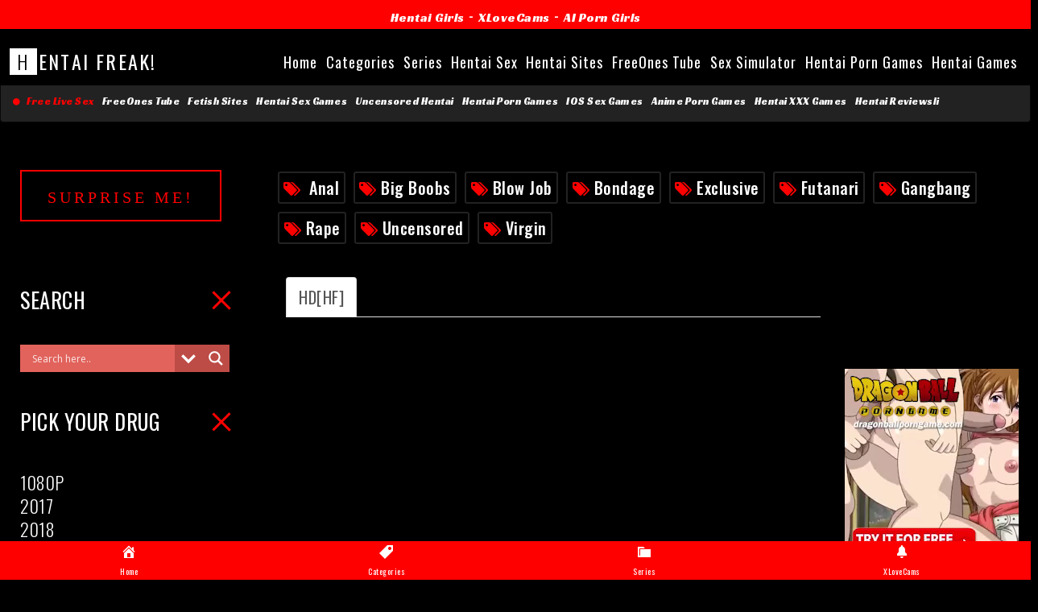

--- FILE ---
content_type: text/html; charset=UTF-8
request_url: https://hentaifreak.org/kangoku-injoku-no-jikkentou-episode-1-hentai-video/
body_size: 41519
content:
<!DOCTYPE html><html lang="en-US" prefix="og: https://ogp.me/ns#"><head><link rel="shortcut icon" href="/favicon.ico" type="image/x-icon"><link rel="icon" href="/favicon.ico" type="image/x-icon"><meta name="exoclick-site-verification" content="a5a17d86ab891b3ec85bab302f374c50"><link href="https://vjs.zencdn.net/5.16.0/video-js.css" rel="stylesheet"><link href="https://maxcdn.bootstrapcdn.com/font-awesome/4.6.3/css/font-awesome.min.css" rel="stylesheet" integrity="sha384-T8Gy5hrqNKT+hzMclPo118YTQO6cYprQmhrYwIiQ/3axmI1hQomh7Ud2hPOy8SP1" crossorigin="anonymous"><link href="https://fonts.googleapis.com/css?family=Racing+Sans+One" rel="stylesheet"><meta name="viewport" content="width=device-width, user-scalable=yes, initial-scale=1.0"><meta http-equiv="X-UA-Compatible" content="IE=edge" /><meta charset="UTF-8"><link rel="profile" href="https://gmpg.org/xfn/11"><link rel="pingback" href="https://hentaifreak.org/xmlrpc.php"> <script src="https://cdnjs.cloudflare.com/ajax/libs/jquery/3.6.0/jquery.min.js" integrity="sha512-894YE6QWD5I59HgZOGReFYm4dnWc1Qt5NtvYSaNcOP+u1T9qYdvdihz0PPSiiqn/+/3e7Jo4EaG7TubfWGUrMQ==" crossorigin="anonymous" referrerpolicy="no-referrer"></script>  <script async src="https://aibsgc.com/em/1154563/hentaifreak.js"></script> <link media="all" href="https://hentaifreak.org/wp-content/cache/autoptimize/autoptimize_ec0906151aa4afd88d7dd891d29733f1.php" rel="stylesheet"><title>Kangoku: Injoku no Jikkentou Episode 1 - Hentai Stream and Download</title><meta name="description" content="Kangoku: Injoku no Jikkentou Episode 1 - Watch Hentai Stream in HD quality and Download Hentai Videos in High Quality"/><meta name="robots" content="follow, index, max-snippet:-1, max-video-preview:-1, max-image-preview:large"/><link rel="canonical" href="https://hentaifreak.org/kangoku-injoku-no-jikkentou-episode-1-hentai-video/" /><meta property="og:locale" content="en_US" /><meta property="og:type" content="article" /><meta property="og:title" content="Kangoku: Injoku no Jikkentou Episode 1 - Hentai Stream and Download" /><meta property="og:description" content="Kangoku: Injoku no Jikkentou Episode 1 - Watch Hentai Stream in HD quality and Download Hentai Videos in High Quality" /><meta property="og:url" content="https://hentaifreak.org/kangoku-injoku-no-jikkentou-episode-1-hentai-video/" /><meta property="og:site_name" content="Hentai Freak!" /><meta property="article:publisher" content="https://www.facebook.com/hentaifreak" /><meta property="article:tag" content="Anal" /><meta property="article:tag" content="Big Boobs" /><meta property="article:tag" content="Blow Job" /><meta property="article:tag" content="Bondage" /><meta property="article:tag" content="Exclusive" /><meta property="article:tag" content="Futanari" /><meta property="article:tag" content="Gangbang" /><meta property="article:tag" content="Rape" /><meta property="article:tag" content="Uncensored" /><meta property="article:tag" content="Virgin" /><meta property="article:section" content="Kangoku: Injoku no Jikkentou" /><meta property="og:updated_time" content="2020-03-11T07:41:47+00:00" /><meta property="og:image" content="https://media.hentaifreak.org/kangoku-injoku-no-jikkentou-episode-1.jpg" /><meta property="og:image:secure_url" content="https://media.hentaifreak.org/kangoku-injoku-no-jikkentou-episode-1.jpg" /><meta property="og:image:width" content="640" /><meta property="og:image:height" content="360" /><meta property="og:image:alt" content="Kangoku: Injoku no Jikkentou Episode 1" /><meta property="og:image:type" content="image/jpeg" /><meta property="article:published_time" content="2019-09-16T19:02:38+00:00" /><meta property="article:modified_time" content="2020-03-11T07:41:47+00:00" /><meta name="twitter:card" content="summary_large_image" /><meta name="twitter:title" content="Kangoku: Injoku no Jikkentou Episode 1 - Hentai Stream and Download" /><meta name="twitter:description" content="Kangoku: Injoku no Jikkentou Episode 1 - Watch Hentai Stream in HD quality and Download Hentai Videos in High Quality" /><meta name="twitter:site" content="@_hentaifreak" /><meta name="twitter:creator" content="@_hentaifreak" /><meta name="twitter:image" content="https://media.hentaifreak.org/kangoku-injoku-no-jikkentou-episode-1.jpg" /><meta name="twitter:label1" content="Written by" /><meta name="twitter:data1" content="admin-fx" /><meta name="twitter:label2" content="Time to read" /><meta name="twitter:data2" content="Less than a minute" /> <script type="application/ld+json" class="rank-math-schema">{"@context":"https://schema.org","@graph":[{"@type":"Organization","@id":"https://hentaifreak.org/#organization","name":"AdminZer0","sameAs":["https://www.facebook.com/hentaifreak","https://twitter.com/_hentaifreak"],"logo":{"@type":"ImageObject","@id":"https://hentaifreak.org/#logo","url":"https://media.hentaifreak.org/logo.png","contentUrl":"https://media.hentaifreak.org/logo.png","caption":"AdminZer0","inLanguage":"en-US","width":"64","height":"64"}},{"@type":"WebSite","@id":"https://hentaifreak.org/#website","url":"https://hentaifreak.org","name":"AdminZer0","publisher":{"@id":"https://hentaifreak.org/#organization"},"inLanguage":"en-US"},{"@type":"ImageObject","@id":"https://media.hentaifreak.org/kangoku-injoku-no-jikkentou-episode-1.jpg","url":"https://media.hentaifreak.org/kangoku-injoku-no-jikkentou-episode-1.jpg","width":"640","height":"360","caption":"Kangoku: Injoku no Jikkentou Episode 1","inLanguage":"en-US"},{"@type":"WebPage","@id":"https://hentaifreak.org/kangoku-injoku-no-jikkentou-episode-1-hentai-video/#webpage","url":"https://hentaifreak.org/kangoku-injoku-no-jikkentou-episode-1-hentai-video/","name":"Kangoku: Injoku no Jikkentou Episode 1 - Hentai Stream and Download","datePublished":"2019-09-16T19:02:38+00:00","dateModified":"2020-03-11T07:41:47+00:00","isPartOf":{"@id":"https://hentaifreak.org/#website"},"primaryImageOfPage":{"@id":"https://media.hentaifreak.org/kangoku-injoku-no-jikkentou-episode-1.jpg"},"inLanguage":"en-US"},{"@type":"Person","@id":"https://hentaifreak.org/kangoku-injoku-no-jikkentou-episode-1-hentai-video/#author","name":"admin-fx","image":{"@type":"ImageObject","@id":"https://secure.gravatar.com/avatar/3b10d64675b9b6eb3d6e1cf37486af4266ebc465752b6868808078f202da28e8?s=96&amp;d=mm&amp;r=g","url":"https://secure.gravatar.com/avatar/3b10d64675b9b6eb3d6e1cf37486af4266ebc465752b6868808078f202da28e8?s=96&amp;d=mm&amp;r=g","caption":"admin-fx","inLanguage":"en-US"},"worksFor":{"@id":"https://hentaifreak.org/#organization"}},{"@type":"BlogPosting","headline":"Kangoku: Injoku no Jikkentou Episode 1 - Hentai Stream and Download","datePublished":"2019-09-16T19:02:38+00:00","dateModified":"2020-03-11T07:41:47+00:00","author":{"@id":"https://hentaifreak.org/kangoku-injoku-no-jikkentou-episode-1-hentai-video/#author","name":"admin-fx"},"publisher":{"@id":"https://hentaifreak.org/#organization"},"description":"Kangoku: Injoku no Jikkentou Episode 1 - Watch Hentai Stream in HD quality and Download Hentai Videos in High Quality","name":"Kangoku: Injoku no Jikkentou Episode 1 - Hentai Stream and Download","@id":"https://hentaifreak.org/kangoku-injoku-no-jikkentou-episode-1-hentai-video/#richSnippet","isPartOf":{"@id":"https://hentaifreak.org/kangoku-injoku-no-jikkentou-episode-1-hentai-video/#webpage"},"image":{"@id":"https://media.hentaifreak.org/kangoku-injoku-no-jikkentou-episode-1.jpg"},"inLanguage":"en-US","mainEntityOfPage":{"@id":"https://hentaifreak.org/kangoku-injoku-no-jikkentou-episode-1-hentai-video/#webpage"}}]}</script> <link rel='dns-prefetch' href='//fonts.googleapis.com' /><link rel="alternate" type="application/rss+xml" title="Hentai Freak! &raquo; Feed" href="https://hentaifreak.org/feed/" /><link rel="alternate" type="application/rss+xml" title="Hentai Freak! &raquo; Comments Feed" href="https://hentaifreak.org/comments/feed/" /><link rel="alternate" type="application/rss+xml" title="Hentai Freak! &raquo; Kangoku: Injoku no Jikkentou Episode 1 Comments Feed" href="https://hentaifreak.org/kangoku-injoku-no-jikkentou-episode-1-hentai-video/feed/" /><link rel="alternate" title="oEmbed (JSON)" type="application/json+oembed" href="https://hentaifreak.org/wp-json/oembed/1.0/embed?url=https%3A%2F%2Fhentaifreak.org%2Fkangoku-injoku-no-jikkentou-episode-1-hentai-video%2F" /><link rel="alternate" title="oEmbed (XML)" type="text/xml+oembed" href="https://hentaifreak.org/wp-json/oembed/1.0/embed?url=https%3A%2F%2Fhentaifreak.org%2Fkangoku-injoku-no-jikkentou-episode-1-hentai-video%2F&#038;format=xml" /><link rel='stylesheet' id='dashicons-css' href='https://hentaifreak.org/wp-includes/css/dashicons.min.css?ver=6.9' media='all' /><link rel='stylesheet' id='admin-bar-css' href='https://hentaifreak.org/wp-includes/css/admin-bar.min.css?ver=6.9' media='all' /><link rel='stylesheet' id='fluida-googlefonts-css' href='//fonts.googleapis.com/css?family=Oswald%3A%7COswald%3A100%2C200%2C300%2C400%2C500%2C600%2C700%2C800%2C900%7COswald%3A400%7COswald%3A300&#038;ver=1.8.8.1' media='all' /><link rel="https://api.w.org/" href="https://hentaifreak.org/wp-json/" /><link rel="alternate" title="JSON" type="application/json" href="https://hentaifreak.org/wp-json/wp/v2/posts/12084" /><link rel="EditURI" type="application/rsd+xml" title="RSD" href="https://hentaifreak.org/xmlrpc.php?rsd" /><meta name="generator" content="WordPress 6.9" /><link rel='shortlink' href='https://hentaifreak.org/?p=12084' /><meta name="viewport" content="initial-scale=1, viewport-fit=cover"><link rel="preconnect" href="https://fonts.gstatic.com" crossorigin /><link rel="preload" as="style" href="//fonts.googleapis.com/css?family=Open+Sans&display=swap" /><link rel="stylesheet" href="//fonts.googleapis.com/css?family=Open+Sans&display=swap" media="all" />  <script>var _paq = window._paq = window._paq || [];
  /* tracker methods like "setCustomDimension" should be called before "trackPageView" */
  _paq.push(["setCookieDomain", "*.hentaifreak.org"]);
  _paq.push(['trackPageView']);
  _paq.push(['enableLinkTracking']);
  (function() {
    var u="https://matomo.clickthruserver.com/";
    _paq.push(['setTrackerUrl', u+'piwik.php']);
    _paq.push(['setSiteId', '87']);
    var d=document, g=d.createElement('script'), s=d.getElementsByTagName('script')[0];
    g.async=true; g.src=u+'piwik.js'; s.parentNode.insertBefore(g,s);
  })();</script> <link rel="dns-prefetch" href="//matomo.clickthruserver.com" /><script id="google_gtagjs" src="https://www.googletagmanager.com/gtag/js?id=G-3ZQNK5Z7N3" async></script> <script id="google_gtagjs-inline">window.dataLayer = window.dataLayer || [];function gtag(){dataLayer.push(arguments);}gtag('js', new Date());gtag('config', 'G-3ZQNK5Z7N3', {} );</script> <link rel="icon" href="https://media.hentaifreak.org/2016/10/cropped-favicon-1-32x32.png" sizes="32x32" /><link rel="icon" href="https://media.hentaifreak.org/2016/10/cropped-favicon-1-192x192.png" sizes="192x192" /><link rel="apple-touch-icon" href="https://media.hentaifreak.org/2016/10/cropped-favicon-1-180x180.png" /><meta name="msapplication-TileImage" content="https://media.hentaifreak.org/2016/10/cropped-favicon-1-270x270.png" /></head><body class="wp-singular post-template-default single single-post postid-12084 single-format-standard wp-embed-responsive wp-theme-fluida wp-child-theme-fluida-child desktop chrome fluida-image-none fluida-caption-two fluida-totop-normal fluida-no-table fluida-fixed-menu fluida-responsive-headerimage fluida-responsive-featured fluida-magazine-three fluida-magazine-layout fluida-comment-placeholder fluida-article-animation-2" itemscope itemtype="http://schema.org/WebPage"><header id="masthead" class="site-header"  itemscope itemtype="http://schema.org/WPHeader" role="banner"><div class="text-center" style="background:grey;margin-top:10px;" class="sub-menu"></div><div id="site-header-main"><div class="text-center" style="background:red;margin-bottom:10px;" class="sub-menu"> <a href="https://www.nutaku.net/signup/landing/booty-farm/2/?ats=eyJhIjoxMzE1MiwiYyI6OTg0MjQsIm4iOjEsInMiOjEsImUiOjg4MTUsInAiOjJ9" style="color:#fff;font-family: 'Racing Sans One',cursive;font-size: 15px;">Hentai Girls</a> - <a href="https://www.xlovecam.com/prm03/textlink?id_affilie=472&p=online&tri=10&trac=hentaifreak" style="color:#fff;font-family: 'Racing Sans One',cursive;font-size: 15px;">XLoveCams</a> - <a href="https://pornx.ai?ref=njzjzjh&tap_s=4121917-abeec8" style="color:#fff;font-family: 'Racing Sans One',cursive;font-size: 15px;">AI Porn Girls</a></div><div id="site-header-main-inside"><nav id="mobile-menu"> <span id="nav-cancel"><i class="icon-cancel"></i></span><div><ul id="mobile-nav" class=""><li id="menu-item-3237" class="menu-item menu-item-type-custom menu-item-object-custom menu-item-3237"><a href="/"><span>Home</span></a></li><li id="menu-item-5240" class="menu-item menu-item-type-post_type menu-item-object-page menu-item-5240"><a href="https://hentaifreak.org/pick-your-drug/"><span>Categories</span></a></li><li id="menu-item-4200" class="menu-item menu-item-type-post_type menu-item-object-page menu-item-4200"><a href="https://hentaifreak.org/view-all-series/"><span>Series</span></a></li><li id="menu-item-11659" class="menu-item menu-item-type-custom menu-item-object-custom menu-item-11659"><a href="https://www.hornygamer.com/"><span>Hentai Sex</span></a></li><li id="menu-item-8445" class="menu-item menu-item-type-custom menu-item-object-custom menu-item-8445"><a href="https://theporndude.com/"><span>Hentai Sites</span></a></li><li id="menu-item-16851" class="menu-item menu-item-type-custom menu-item-object-custom menu-item-16851"><a href="https://www.freeonestube.com"><span>FreeOnes Tube</span></a></li><li id="menu-item-12271" class="menu-item menu-item-type-custom menu-item-object-custom menu-item-12271"><a href="https://sexsimulator.com/"><span>Sex Simulator</span></a></li><li id="menu-item-16337" class="menu-item menu-item-type-custom menu-item-object-custom menu-item-16337"><a href="https://porngames.com/sex-games/hentai-anime.html"><span>Hentai Porn Games</span></a></li><li id="menu-item-18782" class="menu-item menu-item-type-custom menu-item-object-custom menu-item-18782"><a href="https://www.sexgames.cc/hentai"><span>Hentai Games</span></a></li></ul></div></nav><div id="branding"><div id="site-text"><div itemprop="headline" id="site-title"><span> <a href="https://hentaifreak.org/" title="Hentai videos HD Stream And Download" rel="home">Hentai Freak!</a> </span></div><span id="site-description"  itemprop="description" >Hentai videos HD Stream And Download</span></div></div> <a id="nav-toggle" style="line-height:140px;"><span>&nbsp;</span></a><nav id="access" role="navigation"  aria-label="Primary Menu"  itemscope itemtype="http://schema.org/SiteNavigationElement"><div><ul id="prime_nav" class=""><li class="menu-item menu-item-type-custom menu-item-object-custom menu-item-3237"><a href="/"><span>Home</span></a></li><li class="menu-item menu-item-type-post_type menu-item-object-page menu-item-5240"><a href="https://hentaifreak.org/pick-your-drug/"><span>Categories</span></a></li><li class="menu-item menu-item-type-post_type menu-item-object-page menu-item-4200"><a href="https://hentaifreak.org/view-all-series/"><span>Series</span></a></li><li class="menu-item menu-item-type-custom menu-item-object-custom menu-item-11659"><a href="https://www.hornygamer.com/"><span>Hentai Sex</span></a></li><li class="menu-item menu-item-type-custom menu-item-object-custom menu-item-8445"><a href="https://theporndude.com/"><span>Hentai Sites</span></a></li><li class="menu-item menu-item-type-custom menu-item-object-custom menu-item-16851"><a href="https://www.freeonestube.com"><span>FreeOnes Tube</span></a></li><li class="menu-item menu-item-type-custom menu-item-object-custom menu-item-12271"><a href="https://sexsimulator.com/"><span>Sex Simulator</span></a></li><li class="menu-item menu-item-type-custom menu-item-object-custom menu-item-16337"><a href="https://porngames.com/sex-games/hentai-anime.html"><span>Hentai Porn Games</span></a></li><li class="menu-item menu-item-type-custom menu-item-object-custom menu-item-18782"><a href="https://www.sexgames.cc/hentai"><span>Hentai Games</span></a></li></ul></div></nav></div></div><div id="header-image-main"><div id="header-image-main-inside"></div></div></header><nav class="navbar navbar-inverse" style="margin-top:40px;"><ul class="nav navbar-nav text-center demo" style="margin:10px;"><li><a href="https://bongacams.com" target="_blank"
 style="color:#fff;;font-family: 'Racing Sans One',cursive;font-size: 12.5px;padding:5px;display:inline-block;color:red;"><i
 style="color:red;font-size:10px;" class="fa fa-circle" aria-hidden="true"></i>&nbsp;&nbsp;
 Free Live Sex</a></li><li><a href="https://freeonestube.com/" target="_blank"
 style="color:#fff;font-family: 'Racing Sans One',cursive;font-size: 12.5px;padding:5px;display:inline-block;">FreeOnes
 Tube</a></li><li><a href="https://thebestfetishsites.com/" target="_blank"
 style="color:#fff;font-family: 'Racing Sans One',cursive;font-size: 12.5px;padding:5px;display:inline-block;">Fetish
 Sites</a></li><li><a href="https://adult-sex-games.com/search/hentai" target="_blank"
 style="color:#fff;font-family: 'Racing Sans One',cursive;font-size: 12.5px;padding:5px;display:inline-block;">Hentai
 Sex Games</a></li><li><a href="https://watch.freehentaistream.com" target="_blank"
 style="color:#fff;font-family: 'Racing Sans One',cursive;font-size: 12.5px;padding:5px;display:inline-block;">Uncensored
 Hentai</a></li><li><a href="https://www.sexyfuckgames.com/tags/hentai" target="_blank"
 style="color:#fff;font-family: 'Racing Sans One',cursive;font-size: 12.5px;padding:5px;display:inline-block;">Hentai
 Porn Games</a></li><li><a href="https://www.porngames.tv/tag/ios/" target="_blank"
 style="color:#fff;font-family: 'Racing Sans One',cursive;font-size: 12.5px;padding:5px;display:inline-block;">IOS
 Sex Games</a></li><li><a href="https://mysexgames.com/hentai" target="_blank"
 style="color:#fff;font-family: 'Racing Sans One',cursive;font-size: 12.5px;padding:5px;display:inline-block;">Anime
 Porn Games</a></li><li><a href="https://xxxgames.biz/keywords/Hentai" target="_blank"
 style="color:#fff;font-family: 'Racing Sans One',cursive;font-size: 12.5px;padding:5px;display:inline-block;">Hentai
 XXX Games</a></li><li><a href="https://wetpussygames.com/reviews.html" target="_blank"
 style="color:#fff;font-family: 'Racing Sans One',cursive;font-size: 12.5px;padding:5px;display:inline-block;">Hentai
 Reviewsli</a></li></ul></nav><div id="content"><div id="container" class="two-columns-left"><main id="main" role="main"  class="main"><article id="post-12084" class="post-12084 post type-post status-publish format-standard has-post-thumbnail hentry category-kangoku-injoku-no-jikkentou tag-anal tag-big-boobs tag-blow-job tag-bondage tag-exclusive tag-futanari-1 tag-gangbang tag-rape tag-uncensored-hentai tag-virgin"  style="margin:10px;"><div class="article-inner"><div class="entry-content"  itemprop="articleBody"><div class="hentaitags" style="list-style-type:none;font-weight:500;font-size:20px;"><span style="border:2px solid #222222;border-radius:3px;display:-webkit-inline-box;margin:5px;"><i class="fa fa-tags" aria-hidden="true" style="color:#ff0000;margin:5px;"></i>&nbsp;<a href="https://hentaifreak.org/tags/anal/" rel="tag">Anal</a>&nbsp;</span><span style="border:2px solid #222222;border-radius:3px;display:-webkit-inline-box;margin:5px;">&nbsp;<i class="fa fa-tags" aria-hidden="true" style="color:#ff0000;"></i>&nbsp;<a href="https://hentaifreak.org/tags/big-boobs/" rel="tag">Big Boobs</a>&nbsp;</span><span style="border:2px solid #222222;border-radius:3px;display:-webkit-inline-box;margin:5px;">&nbsp;<i class="fa fa-tags" aria-hidden="true" style="color:#ff0000;"></i>&nbsp;<a href="https://hentaifreak.org/tags/blow-job/" rel="tag">Blow Job</a>&nbsp;</span><span style="border:2px solid #222222;border-radius:3px;display:-webkit-inline-box;margin:5px;">&nbsp;<i class="fa fa-tags" aria-hidden="true" style="color:#ff0000;"></i>&nbsp;<a href="https://hentaifreak.org/tags/bondage/" rel="tag">Bondage</a>&nbsp;</span><span style="border:2px solid #222222;border-radius:3px;display:-webkit-inline-box;margin:5px;">&nbsp;<i class="fa fa-tags" aria-hidden="true" style="color:#ff0000;"></i>&nbsp;<a href="https://hentaifreak.org/tags/exclusive/" rel="tag">Exclusive</a>&nbsp;</span><span style="border:2px solid #222222;border-radius:3px;display:-webkit-inline-box;margin:5px;">&nbsp;<i class="fa fa-tags" aria-hidden="true" style="color:#ff0000;"></i>&nbsp;<a href="https://hentaifreak.org/tags/futanari-1/" rel="tag">Futanari</a>&nbsp;</span><span style="border:2px solid #222222;border-radius:3px;display:-webkit-inline-box;margin:5px;">&nbsp;<i class="fa fa-tags" aria-hidden="true" style="color:#ff0000;"></i>&nbsp;<a href="https://hentaifreak.org/tags/gangbang/" rel="tag">Gangbang</a>&nbsp;</span><span style="border:2px solid #222222;border-radius:3px;display:-webkit-inline-box;margin:5px;">&nbsp;<i class="fa fa-tags" aria-hidden="true" style="color:#ff0000;"></i>&nbsp;<a href="https://hentaifreak.org/tags/rape/" rel="tag">Rape</a>&nbsp;</span><span style="border:2px solid #222222;border-radius:3px;display:-webkit-inline-box;margin:5px;">&nbsp;<i class="fa fa-tags" aria-hidden="true" style="color:#ff0000;"></i>&nbsp;<a href="https://hentaifreak.org/tags/uncensored-hentai/" rel="tag">Uncensored</a>&nbsp;</span><span style="border:2px solid #222222;border-radius:3px;display:-webkit-inline-box;margin:5px;">&nbsp;<i class="fa fa-tags" aria-hidden="true" style="color:#ff0000;"></i>&nbsp;<a href="https://hentaifreak.org/tags/virgin/" rel="tag">Virgin</a>&nbsp;</span></div><div class="col-lg-12 text-center"><div class="row"><div class="col-lg-9 col-md-9 col-xs-12"> <br><ul class="nav nav-tabs"><li class="active"><a href="#srv1" data-toggle="tab">HD[HF]</a></li></ul><div class="tab-content"><div id="srv1" class="tab-pane fade in active"><video id="my_video_1" class="video-js vjs-default-skin" width="640px" height="267px" controls preload="none" poster='https://media.hentaifreak.org/kangoku-injoku-no-jikkentou-episode-1.jpg' data-setup='{ "aspectRatio":"640:267", "playbackRates": [0.5, 1, 1.5, 2, 2.5]}'><source src="https://media.hentaifreak.org/vid/Kangoku.Injoku.no.Jikkentou.Episode.1.HD.mp4" type='video/mp4' /></video></div></div><hr width="inhert" /><p>DOWNLOAD</p><div class="row"><div class="col-md-4 col-xs-12"><a class="btn btn-sm animated-button victoria-four hvr-shutter-out-horizontal" href="https://media.hentaifreak.org/vid/Kangoku.Injoku.no.Jikkentou.Episode.1.HD.mp4">720P</a></div></div><div class="wp_random_inside"><a href="https://hentaifreak.org/inyouchuu-shoku-harami-ochiru-shoujo-tachi-episode-1-hentai-video/">Inyouchuu Shoku: Harami Ochiru Shoujo-tachi Episode 1</a></div><p><div class="wp_random_inside"><a href="https://hentaifreak.org/oni-chichi-2-revenge-episode-2-hentai-video/">Oni Chichi 2: Revenge Episode 2</a></div><p><div class="text-center" style="font-size:15px;"><em>Report Dead Links and Faulty Releases. For downloading, just right-click and save it.</em></div></div><div class="col-lg-3 col-md-3 col-xs-12"><div style="margin-top: 150px"> <ins class="adsbyexoclick" data-zoneid="4883184"></ins> <ins class="adsbyexoclick" data-zoneid="4883738"></ins></div></div></div></div><hr><div style="font-size:18px;border-top: 2px solid #fff;border-bottom: 2px solid #fff;margin-top:20px;"></div><br><div style="font-size:22px;"> <a style="color:red;float:left;" href="https://hentaifreak.org/hentai-series/kangoku-injoku-no-jikkentou/"><span style="color:#fff;font-size:23px;">Series Name:</span>&nbsp;Kangoku: Injoku no Jikkentou</a><a style="color:red;float:right;margin-right:25px;" href="https://hentaifreak.org/hentai-series/kangoku-injoku-no-jikkentou/"><span style="color:#fff;font-size:23px;">Number of Episode(s):</span>&nbsp;2</a><br><br><div><p><img src="https://cdn.myanimelist.net/images/anime/12/41549.jpg" style="float:left;padding-right:10px;"/><strong>Synopsis:</strong> Miyagawa Yuki is a secret agent of governmental organization. She and her colleagues, Reiko Carrere Yukiko and Morishita Kana were ordered to spy on a pharmaceutical company that is under susption for producing illegal drugs. However, their activities are known to the company, and they are caught by research workers. Then they are molested on the pretext of experiments.<br /><strong>Alternate Names:</strong> No Way Out, Project Boobs, 姦獄～淫辱の実験棟～ <br /><strong>Aired:</strong> Mar 25, 2006 to Nov 25, 2006 <br /><strong>Producers:</strong> Milky Animation Label, JapanAnime <br /><strong>Source:</strong> Visual Novel</p></div><div style="margin-top:150px;"></div></div><footer class="entry-meta"></footer><nav id="nav-below" class="navigation" role="navigation"><div class="nav-previous"><a href="https://hentaifreak.org/kangoku-injoku-no-jikkentou-episode-2-hentai-video/" rel="prev"><i class="icon-left-dir"></i> <span>Kangoku: Injoku no Jikkentou Episode 2</span></a></div><div class="nav-next"><a href="https://hentaifreak.org/shinkyoku-no-grimoire-bonus-hentai-video/" rel="next"><span>Shinkyoku no Grimoire Bonus</span> <i class="icon-right-dir"></i></a></div></nav><section id="comments"><div id="respond" class="comment-respond"><h3 id="reply-title" class="comment-reply-title">Leave a Reply <small><a rel="nofollow" id="cancel-comment-reply-link" href="/kangoku-injoku-no-jikkentou-episode-1-hentai-video/#respond" style="display:none;">Cancel reply</a></small></h3><form action="https://hentaifreak.org/wp-comments-post.php" method="post" id="commentform" class="comment-form"><p class="comment-notes"><span id="email-notes">Your email address will not be published.</span> <span class="required-field-message">Required fields are marked <span class="required">*</span></span></p><p class="comment-form-comment"><label for="comment">Comment</label><textarea placeholder="Comment" id="comment" name="comment" cols="45" rows="8" aria-required="true"></textarea></p><p class="comment-form-author"><label for="author">Name<span class="required">*</span></label> <input id="author" placeholder="Name*" name="author" type="text" value="" size="30" maxlength="245" aria-required='true' /></p><p class="comment-form-email"><label for="email">Email<span class="required">*</span></label> <input id="email" placeholder="Email*" name="email" type="email" value="" size="30"  maxlength="100" aria-describedby="email-notes" aria-required='true' /></p><p class="comment-form-url"><label for="url">Website</label><input id="url" placeholder="Website" name="url" type="url" value="" size="30"  maxlength="200" /></p><p class="comment-form-cookies-consent"><label for="wp-comment-cookies-consent"><input id="wp-comment-cookies-consent" name="wp-comment-cookies-consent" type="checkbox" value="yes" />Save my name, email, and site URL in my browser for next time I post a comment.</label></p> <script>document.addEventListener("DOMContentLoaded", function() { setTimeout(function(){ var e=document.getElementById("cf-turnstile-c-2206851710"); e&&!e.innerHTML.trim()&&(turnstile.remove("#cf-turnstile-c-2206851710"), turnstile.render("#cf-turnstile-c-2206851710", {sitekey:"0x4AAAAAAAB0g0z_sIt3fM_O"})); }, 0); });</script> <p class="form-submit"><span id="cf-turnstile-c-2206851710" class="cf-turnstile cf-turnstile-comments" data-action="wordpress-comment" data-callback="" data-sitekey="0x4AAAAAAAB0g0z_sIt3fM_O" data-theme="dark" data-language="auto" data-appearance="always" data-size="" data-retry="auto" data-retry-interval="1000"></span><br class="cf-turnstile-br cf-turnstile-br-comments"><input name="submit" type="submit" id="submit" class="submit" value="Post Comment" /><script type="text/javascript">document.addEventListener("DOMContentLoaded", function() { document.body.addEventListener("click", function(event) { if (event.target.matches(".comment-reply-link, #cancel-comment-reply-link")) { turnstile.reset(".comment-form .cf-turnstile"); } }); });</script> <input type='hidden' name='comment_post_ID' value='12084' id='comment_post_ID' /> <input type='hidden' name='comment_parent' id='comment_parent' value='0' /></p></form></div></section></div></article></main><aside id="primary" class="widget-area sidey"  itemscope itemtype="http://schema.org/WPSideBar"><section id="custom_html-2" class="widget_text widget-container widget_custom_html"><div class="textwidget custom-html-widget">&nbsp;<div class="center-wrap1"><div class="button1 text-center"><a style="font-size: 20px; font-weight:400;" href="/?random=1" target="_blank">SURPRISE ME!<span class="shift1"></span></a><div class="mask1"></div></div></div></div></section><section id="ajaxsearchlitewidget-2" class="widget-container AjaxSearchLiteWidget"><h2 class="widget-title"><span> SEARCH</span></h2><div class="asl_w_container asl_w_container_1" data-id="1" data-instance="1"><div id='ajaxsearchlite1'
 data-id="1"
 data-instance="1"
 class="asl_w asl_m asl_m_1 asl_m_1_1"><div class="probox"><div class='prosettings'  data-opened=0><div class='innericon'> <svg version="1.1" xmlns="http://www.w3.org/2000/svg" xmlns:xlink="http://www.w3.org/1999/xlink" x="0px" y="0px" width="22" height="22" viewBox="0 0 512 512" enable-background="new 0 0 512 512" xml:space="preserve"> <polygon transform = "rotate(90 256 256)" points="142.332,104.886 197.48,50 402.5,256 197.48,462 142.332,407.113 292.727,256 "/> </svg></div></div><div class='proinput'><form role="search" action='#' autocomplete="off"
 aria-label="Search form"> <input aria-label="Search input"
 type='search' class='orig'
 tabindex="0"
 name='phrase'
 placeholder='Search here..'
 value=''
 autocomplete="off"/> <input aria-label="Search autocomplete input"
 type='text'
 class='autocomplete'
 tabindex="-1"
 name='phrase'
 value=''
 autocomplete="off" disabled/> <input type='submit' value="Start search" style='width:0; height: 0; visibility: hidden;'></form></div> <button class='promagnifier' tabindex="0" aria-label="Search magnifier button"> <span class='innericon' style="display:block;"> <svg version="1.1" xmlns="http://www.w3.org/2000/svg" xmlns:xlink="http://www.w3.org/1999/xlink" x="0px" y="0px" width="22" height="22" viewBox="0 0 512 512" enable-background="new 0 0 512 512" xml:space="preserve"> <path d="M460.355,421.59L353.844,315.078c20.041-27.553,31.885-61.437,31.885-98.037
 C385.729,124.934,310.793,50,218.686,50C126.58,50,51.645,124.934,51.645,217.041c0,92.106,74.936,167.041,167.041,167.041
 c34.912,0,67.352-10.773,94.184-29.158L419.945,462L460.355,421.59z M100.631,217.041c0-65.096,52.959-118.056,118.055-118.056
 c65.098,0,118.057,52.959,118.057,118.056c0,65.096-52.959,118.056-118.057,118.056C153.59,335.097,100.631,282.137,100.631,217.041
 z"/> </svg> </span> </button><div class='proloading'><div class="asl_loader"><div class="asl_loader-inner asl_simple-circle"></div></div></div><div class='proclose'> <svg version="1.1" xmlns="http://www.w3.org/2000/svg" xmlns:xlink="http://www.w3.org/1999/xlink" x="0px"
 y="0px"
 width="12" height="12" viewBox="0 0 512 512" enable-background="new 0 0 512 512"
 xml:space="preserve"> <polygon points="438.393,374.595 319.757,255.977 438.378,137.348 374.595,73.607 255.995,192.225 137.375,73.622 73.607,137.352 192.246,255.983 73.622,374.625 137.352,438.393 256.002,319.734 374.652,438.378 "/> </svg></div></div></div><div class='asl_data_container' style="display:none !important;"><div class="asl_init_data wpdreams_asl_data_ct"
 style="display:none !important;"
 id="asl_init_id_1"
 data-asl-id="1"
 data-asl-instance="1"
 data-settings="{&quot;homeurl&quot;:&quot;https:\/\/hentaifreak.org\/&quot;,&quot;resultstype&quot;:&quot;vertical&quot;,&quot;resultsposition&quot;:&quot;hover&quot;,&quot;itemscount&quot;:10,&quot;charcount&quot;:3,&quot;highlight&quot;:false,&quot;highlightWholewords&quot;:true,&quot;singleHighlight&quot;:false,&quot;scrollToResults&quot;:{&quot;enabled&quot;:false,&quot;offset&quot;:0},&quot;resultareaclickable&quot;:1,&quot;autocomplete&quot;:{&quot;enabled&quot;:false,&quot;lang&quot;:&quot;en&quot;,&quot;trigger_charcount&quot;:0},&quot;mobile&quot;:{&quot;menu_selector&quot;:&quot;#menu-toggle&quot;},&quot;trigger&quot;:{&quot;click&quot;:&quot;custom_url&quot;,&quot;click_location&quot;:&quot;same&quot;,&quot;update_href&quot;:false,&quot;return&quot;:&quot;custom_url&quot;,&quot;return_location&quot;:&quot;same&quot;,&quot;facet&quot;:true,&quot;type&quot;:true,&quot;redirect_url&quot;:&quot;?s={phrase}&quot;,&quot;delay&quot;:300},&quot;animations&quot;:{&quot;pc&quot;:{&quot;settings&quot;:{&quot;anim&quot;:&quot;fadedrop&quot;,&quot;dur&quot;:300},&quot;results&quot;:{&quot;anim&quot;:&quot;fadedrop&quot;,&quot;dur&quot;:300},&quot;items&quot;:&quot;voidanim&quot;},&quot;mob&quot;:{&quot;settings&quot;:{&quot;anim&quot;:&quot;fadedrop&quot;,&quot;dur&quot;:300},&quot;results&quot;:{&quot;anim&quot;:&quot;fadedrop&quot;,&quot;dur&quot;:300},&quot;items&quot;:&quot;voidanim&quot;}},&quot;autop&quot;:{&quot;state&quot;:true,&quot;phrase&quot;:&quot;&quot;,&quot;count&quot;:&quot;1&quot;},&quot;resPage&quot;:{&quot;useAjax&quot;:false,&quot;selector&quot;:&quot;#main&quot;,&quot;trigger_type&quot;:true,&quot;trigger_facet&quot;:true,&quot;trigger_magnifier&quot;:false,&quot;trigger_return&quot;:false},&quot;resultsSnapTo&quot;:&quot;left&quot;,&quot;results&quot;:{&quot;width&quot;:&quot;auto&quot;,&quot;width_tablet&quot;:&quot;auto&quot;,&quot;width_phone&quot;:&quot;auto&quot;},&quot;settingsimagepos&quot;:&quot;right&quot;,&quot;closeOnDocClick&quot;:true,&quot;overridewpdefault&quot;:false,&quot;override_method&quot;:&quot;get&quot;}"></div><div id="asl_hidden_data"> <svg style="position:absolute" height="0" width="0"> <filter id="aslblur"> <feGaussianBlur in="SourceGraphic" stdDeviation="4"/> </filter> </svg> <svg style="position:absolute" height="0" width="0"> <filter id="no_aslblur"></filter> </svg></div></div><div id='ajaxsearchliteres1'
 class='vertical wpdreams_asl_results asl_w asl_r asl_r_1 asl_r_1_1'><div class="results"><div class="resdrg"></div></div></div><div id='__original__ajaxsearchlitesettings1'
 data-id="1"
 class="searchsettings wpdreams_asl_settings asl_w asl_s asl_s_1"><form name='options'
 aria-label="Search settings form"
 autocomplete = 'off'> <input type="hidden" name="filters_changed" style="display:none;" value="0"> <input type="hidden" name="filters_initial" style="display:none;" value="1"><div class="asl_option_inner hiddend"> <input type='hidden' name='qtranslate_lang' id='qtranslate_lang'
 value='0'/></div><fieldset class="asl_sett_scroll"><legend style="display: none;">Generic selectors</legend><div class="asl_option" tabindex="0"><div class="asl_option_inner"> <input type="checkbox" value="exact"
 aria-label="Exact matches only"
 name="asl_gen[]" /><div class="asl_option_checkbox"></div></div><div class="asl_option_label"> Exact matches only</div></div><div class="asl_option" tabindex="0"><div class="asl_option_inner"> <input type="checkbox" value="title"
 aria-label="Search in title"
 name="asl_gen[]"  checked="checked"/><div class="asl_option_checkbox"></div></div><div class="asl_option_label"> Search in title</div></div><div class="asl_option" tabindex="0"><div class="asl_option_inner"> <input type="checkbox" value="content"
 aria-label="Search in content"
 name="asl_gen[]"  checked="checked"/><div class="asl_option_checkbox"></div></div><div class="asl_option_label"> Search in content</div></div><div class="asl_option_inner hiddend"> <input type="checkbox" value="excerpt"
 aria-label="Search in excerpt"
 name="asl_gen[]"  checked="checked"/><div class="asl_option_checkbox"></div></div></fieldset><fieldset class="asl_sett_scroll"><legend style="display: none;">Post Type Selectors</legend><div class="asl_option_inner hiddend"> <input type="checkbox" value="post"
 aria-label="Hidden option, ignore please"
 name="customset[]" checked="checked"/></div><div class="asl_option_inner hiddend"> <input type="checkbox" value="page"
 aria-label="Hidden option, ignore please"
 name="customset[]" checked="checked"/></div></fieldset><fieldset><legend>Filter by Categories</legend><div class='categoryfilter asl_sett_scroll'><div class="asl_option" tabindex="0"><div class="asl_option_inner"> <input type="checkbox" value="890"
 aria-label="15 Bishoujo Hyouryuuki"
 name="categoryset[]" checked="checked"/><div class="asl_option_checkbox"></div></div><div class="asl_option_label"> 15 Bishoujo Hyouryuuki</div></div><div class="asl_option" tabindex="0"><div class="asl_option_inner"> <input type="checkbox" value="520"
 aria-label="300 En no Otsukiai"
 name="categoryset[]" checked="checked"/><div class="asl_option_checkbox"></div></div><div class="asl_option_label"> 300 En no Otsukiai</div></div><div class="asl_option" tabindex="0"><div class="asl_option_inner"> <input type="checkbox" value="1145"
 aria-label="3D Hentai"
 name="categoryset[]" checked="checked"/><div class="asl_option_checkbox"></div></div><div class="asl_option_label"> 3D Hentai</div></div><div class="asl_option" tabindex="0"><div class="asl_option_inner"> <input type="checkbox" value="2"
 aria-label="3Ping Lovers: Ippu Nisai no Sekai e Youkoso"
 name="categoryset[]" checked="checked"/><div class="asl_option_checkbox"></div></div><div class="asl_option_label"> 3Ping Lovers: Ippu Nisai no Sekai e Youkoso</div></div><div class="asl_option" tabindex="0"><div class="asl_option_inner"> <input type="checkbox" value="703"
 aria-label="A Heat for All Seasons"
 name="categoryset[]" checked="checked"/><div class="asl_option_checkbox"></div></div><div class="asl_option_label"> A Heat for All Seasons</div></div><div class="asl_option" tabindex="0"><div class="asl_option_inner"> <input type="checkbox" value="350"
 aria-label="A Time To Screw"
 name="categoryset[]" checked="checked"/><div class="asl_option_checkbox"></div></div><div class="asl_option_label"> A Time To Screw</div></div><div class="asl_option" tabindex="0"><div class="asl_option_inner"> <input type="checkbox" value="3"
 aria-label="A-Size Classmate"
 name="categoryset[]" checked="checked"/><div class="asl_option_checkbox"></div></div><div class="asl_option_label"> A-Size Classmate</div></div><div class="asl_option" tabindex="0"><div class="asl_option_inner"> <input type="checkbox" value="1104"
 aria-label="Abandon: 100 Nuki Shinai to Derarenai Fushigi na Kyoushitsu"
 name="categoryset[]" checked="checked"/><div class="asl_option_checkbox"></div></div><div class="asl_option_label"> Abandon: 100 Nuki Shinai to Derarenai Fushigi na Kyoushitsu</div></div><div class="asl_option" tabindex="0"><div class="asl_option_inner"> <input type="checkbox" value="4"
 aria-label="Accelerando"
 name="categoryset[]" checked="checked"/><div class="asl_option_checkbox"></div></div><div class="asl_option_label"> Accelerando</div></div><div class="asl_option" tabindex="0"><div class="asl_option_inner"> <input type="checkbox" value="497"
 aria-label="After... The Animation"
 name="categoryset[]" checked="checked"/><div class="asl_option_checkbox"></div></div><div class="asl_option_label"> After... The Animation</div></div><div class="asl_option" tabindex="0"><div class="asl_option_inner"> <input type="checkbox" value="804"
 aria-label="Ai Doll"
 name="categoryset[]" checked="checked"/><div class="asl_option_checkbox"></div></div><div class="asl_option_label"> Ai Doll</div></div><div class="asl_option" tabindex="0"><div class="asl_option_inner"> <input type="checkbox" value="450"
 aria-label="Ai no Katachi: Ecchi na Onnanoko wa Kirai... Desu ka?"
 name="categoryset[]" checked="checked"/><div class="asl_option_checkbox"></div></div><div class="asl_option_label"> Ai no Katachi: Ecchi na Onnanoko wa Kirai... Desu ka?</div></div><div class="asl_option" tabindex="0"><div class="asl_option_inner"> <input type="checkbox" value="965"
 aria-label="Aibeya The Animation"
 name="categoryset[]" checked="checked"/><div class="asl_option_checkbox"></div></div><div class="asl_option_label"> Aibeya The Animation</div></div><div class="asl_option" tabindex="0"><div class="asl_option_inner"> <input type="checkbox" value="799"
 aria-label="Aikagi The Animation"
 name="categoryset[]" checked="checked"/><div class="asl_option_checkbox"></div></div><div class="asl_option_label"> Aikagi The Animation</div></div><div class="asl_option" tabindex="0"><div class="asl_option_inner"> <input type="checkbox" value="500"
 aria-label="Ail Maniax: Inma Seifukugari &amp; Majogari no Yoru ni"
 name="categoryset[]" checked="checked"/><div class="asl_option_checkbox"></div></div><div class="asl_option_label"> Ail Maniax: Inma Seifukugari &amp; Majogari no Yoru ni</div></div><div class="asl_option" tabindex="0"><div class="asl_option_inner"> <input type="checkbox" value="363"
 aria-label="Aisai Nikki"
 name="categoryset[]" checked="checked"/><div class="asl_option_checkbox"></div></div><div class="asl_option_label"> Aisai Nikki</div></div><div class="asl_option" tabindex="0"><div class="asl_option_inner"> <input type="checkbox" value="981"
 aria-label="Aisei Tenshi Love Mary: Akusei Jutai The Animation"
 name="categoryset[]" checked="checked"/><div class="asl_option_checkbox"></div></div><div class="asl_option_label"> Aisei Tenshi Love Mary: Akusei Jutai The Animation</div></div><div class="asl_option" tabindex="0"><div class="asl_option_inner"> <input type="checkbox" value="1043"
 aria-label="Ajisai no Chiru Koro ni"
 name="categoryset[]" checked="checked"/><div class="asl_option_checkbox"></div></div><div class="asl_option_label"> Ajisai no Chiru Koro ni</div></div><div class="asl_option" tabindex="0"><div class="asl_option_inner"> <input type="checkbox" value="1097"
 aria-label="Akane wa Tsumare Somerareru"
 name="categoryset[]" checked="checked"/><div class="asl_option_checkbox"></div></div><div class="asl_option_label"> Akane wa Tsumare Somerareru</div></div><div class="asl_option" tabindex="0"><div class="asl_option_inner"> <input type="checkbox" value="563"
 aria-label="Akebi no Hana: Maho"
 name="categoryset[]" checked="checked"/><div class="asl_option_checkbox"></div></div><div class="asl_option_label"> Akebi no Hana: Maho</div></div><div class="asl_option" tabindex="0"><div class="asl_option_inner"> <input type="checkbox" value="5"
 aria-label="Aki Sora"
 name="categoryset[]" checked="checked"/><div class="asl_option_checkbox"></div></div><div class="asl_option_label"> Aki Sora</div></div><div class="asl_option" tabindex="0"><div class="asl_option_inner"> <input type="checkbox" value="701"
 aria-label="Akiba Girls"
 name="categoryset[]" checked="checked"/><div class="asl_option_checkbox"></div></div><div class="asl_option_label"> Akiba Girls</div></div><div class="asl_option" tabindex="0"><div class="asl_option_inner"> <input type="checkbox" value="361"
 aria-label="Akina to Onsen de H Shiyo!"
 name="categoryset[]" checked="checked"/><div class="asl_option_checkbox"></div></div><div class="asl_option_label"> Akina to Onsen de H Shiyo!</div></div><div class="asl_option" tabindex="0"><div class="asl_option_inner"> <input type="checkbox" value="437"
 aria-label="Aku no Onna Kanbu: Full Moon Night"
 name="categoryset[]" checked="checked"/><div class="asl_option_checkbox"></div></div><div class="asl_option_label"> Aku no Onna Kanbu: Full Moon Night</div></div><div class="asl_option" tabindex="0"><div class="asl_option_inner"> <input type="checkbox" value="1020"
 aria-label="Aku no Onna Kanbu: Full Moon Night R"
 name="categoryset[]" checked="checked"/><div class="asl_option_checkbox"></div></div><div class="asl_option_label"> Aku no Onna Kanbu: Full Moon Night R</div></div><div class="asl_option" tabindex="0"><div class="asl_option_inner"> <input type="checkbox" value="891"
 aria-label="Alignment You! You! The Animation"
 name="categoryset[]" checked="checked"/><div class="asl_option_checkbox"></div></div><div class="asl_option_label"> Alignment You! You! The Animation</div></div><div class="asl_option" tabindex="0"><div class="asl_option_inner"> <input type="checkbox" value="6"
 aria-label="Allargando"
 name="categoryset[]" checked="checked"/><div class="asl_option_checkbox"></div></div><div class="asl_option_label"> Allargando</div></div><div class="asl_option" tabindex="0"><div class="asl_option_inner"> <input type="checkbox" value="674"
 aria-label="Amai Choubatsu: Watashi wa Kanshu Senyou Pet"
 name="categoryset[]" checked="checked"/><div class="asl_option_checkbox"></div></div><div class="asl_option_label"> Amai Choubatsu: Watashi wa Kanshu Senyou Pet</div></div><div class="asl_option" tabindex="0"><div class="asl_option_inner"> <input type="checkbox" value="7"
 aria-label="Amakano"
 name="categoryset[]" checked="checked"/><div class="asl_option_checkbox"></div></div><div class="asl_option_label"> Amakano</div></div><div class="asl_option" tabindex="0"><div class="asl_option_inner"> <input type="checkbox" value="438"
 aria-label="Amanee!: Tomodachinchi de Konna Koto ni Naru Nante!"
 name="categoryset[]" checked="checked"/><div class="asl_option_checkbox"></div></div><div class="asl_option_label"> Amanee!: Tomodachinchi de Konna Koto ni Naru Nante!</div></div><div class="asl_option" tabindex="0"><div class="asl_option_inner"> <input type="checkbox" value="8"
 aria-label="Ana no Oku no Ii Tokoro"
 name="categoryset[]" checked="checked"/><div class="asl_option_checkbox"></div></div><div class="asl_option_label"> Ana no Oku no Ii Tokoro</div></div><div class="asl_option" tabindex="0"><div class="asl_option_inner"> <input type="checkbox" value="700"
 aria-label="Anal Sanctuary"
 name="categoryset[]" checked="checked"/><div class="asl_option_checkbox"></div></div><div class="asl_option_label"> Anal Sanctuary</div></div><div class="asl_option" tabindex="0"><div class="asl_option_inner"> <input type="checkbox" value="420"
 aria-label="Anata dake Konbanwa"
 name="categoryset[]" checked="checked"/><div class="asl_option_checkbox"></div></div><div class="asl_option_label"> Anata dake Konbanwa</div></div><div class="asl_option" tabindex="0"><div class="asl_option_inner"> <input type="checkbox" value="531"
 aria-label="Anata no Shiranai Kangofu: Seiteki Byoutou 24 Ji"
 name="categoryset[]" checked="checked"/><div class="asl_option_checkbox"></div></div><div class="asl_option_label"> Anata no Shiranai Kangofu: Seiteki Byoutou 24 Ji</div></div><div class="asl_option" tabindex="0"><div class="asl_option_inner"> <input type="checkbox" value="565"
 aria-label="Anata wa Watashi no Mono: Do S Kanojo to Do M Kareshi"
 name="categoryset[]" checked="checked"/><div class="asl_option_checkbox"></div></div><div class="asl_option_label"> Anata wa Watashi no Mono: Do S Kanojo to Do M Kareshi</div></div><div class="asl_option" tabindex="0"><div class="asl_option_inner"> <input type="checkbox" value="623"
 aria-label="Ane Chijo Max Heart"
 name="categoryset[]" checked="checked"/><div class="asl_option_checkbox"></div></div><div class="asl_option_label"> Ane Chijo Max Heart</div></div><div class="asl_option" tabindex="0"><div class="asl_option_inner"> <input type="checkbox" value="980"
 aria-label="Ane Jiru 2 The Animation: Shirakawa San Shimai ni Omakase"
 name="categoryset[]" checked="checked"/><div class="asl_option_checkbox"></div></div><div class="asl_option_label"> Ane Jiru 2 The Animation: Shirakawa San Shimai ni Omakase</div></div><div class="asl_option" tabindex="0"><div class="asl_option_inner"> <input type="checkbox" value="439"
 aria-label="Ane Jiru The Animation: Shirakawa Sanshimai ni Omakase"
 name="categoryset[]" checked="checked"/><div class="asl_option_checkbox"></div></div><div class="asl_option_label"> Ane Jiru The Animation: Shirakawa Sanshimai ni Omakase</div></div><div class="asl_option" tabindex="0"><div class="asl_option_inner"> <input type="checkbox" value="534"
 aria-label="Ane Koi: Suki Kirai Daisuki"
 name="categoryset[]" checked="checked"/><div class="asl_option_checkbox"></div></div><div class="asl_option_label"> Ane Koi: Suki Kirai Daisuki</div></div><div class="asl_option" tabindex="0"><div class="asl_option_inner"> <input type="checkbox" value="560"
 aria-label="Ane Kyun!: Joshi ga Ie ni Kita!"
 name="categoryset[]" checked="checked"/><div class="asl_option_checkbox"></div></div><div class="asl_option_label"> Ane Kyun!: Joshi ga Ie ni Kita!</div></div><div class="asl_option" tabindex="0"><div class="asl_option_inner"> <input type="checkbox" value="1006"
 aria-label="Ane wa Yanmama Junyuuchuu"
 name="categoryset[]" checked="checked"/><div class="asl_option_checkbox"></div></div><div class="asl_option_label"> Ane wa Yanmama Junyuuchuu</div></div><div class="asl_option" tabindex="0"><div class="asl_option_inner"> <input type="checkbox" value="9"
 aria-label="Ane Yome Quartet"
 name="categoryset[]" checked="checked"/><div class="asl_option_checkbox"></div></div><div class="asl_option_label"> Ane Yome Quartet</div></div><div class="asl_option" tabindex="0"><div class="asl_option_inner"> <input type="checkbox" value="1090"
 aria-label="Anehame: Ore no Hatsukoi ga Jisshi na Wake ga Nai"
 name="categoryset[]" checked="checked"/><div class="asl_option_checkbox"></div></div><div class="asl_option_label"> Anehame: Ore no Hatsukoi ga Jisshi na Wake ga Nai</div></div><div class="asl_option" tabindex="0"><div class="asl_option_inner"> <input type="checkbox" value="408"
 aria-label="Aneki no Kounai Kaikinbi"
 name="categoryset[]" checked="checked"/><div class="asl_option_checkbox"></div></div><div class="asl_option_label"> Aneki no Kounai Kaikinbi</div></div><div class="asl_option" tabindex="0"><div class="asl_option_inner"> <input type="checkbox" value="443"
 aria-label="Aneki: My Sweet Elder Sister The Animation"
 name="categoryset[]" checked="checked"/><div class="asl_option_checkbox"></div></div><div class="asl_option_label"> Aneki: My Sweet Elder Sister The Animation</div></div><div class="asl_option" tabindex="0"><div class="asl_option_inner"> <input type="checkbox" value="1073"
 aria-label="Anette-san to Liliana-san The Animation"
 name="categoryset[]" checked="checked"/><div class="asl_option_checkbox"></div></div><div class="asl_option_label"> Anette-san to Liliana-san The Animation</div></div><div class="asl_option" tabindex="0"><div class="asl_option_inner"> <input type="checkbox" value="503"
 aria-label="Angel Blade Punish!"
 name="categoryset[]" checked="checked"/><div class="asl_option_checkbox"></div></div><div class="asl_option_label"> Angel Blade Punish!</div></div><div class="asl_option" tabindex="0"><div class="asl_option_inner"> <input type="checkbox" value="370"
 aria-label="Angel Core"
 name="categoryset[]" checked="checked"/><div class="asl_option_checkbox"></div></div><div class="asl_option_label"> Angel Core</div></div><div class="asl_option" tabindex="0"><div class="asl_option_inner"> <input type="checkbox" value="892"
 aria-label="Angelium"
 name="categoryset[]" checked="checked"/><div class="asl_option_checkbox"></div></div><div class="asl_option_label"> Angelium</div></div><div class="asl_option" tabindex="0"><div class="asl_option_inner"> <input type="checkbox" value="10"
 aria-label="Aniki no Yome-san nara, Ore ni Hamerarete Hiihii Itteru Tokoro Da yo"
 name="categoryset[]" checked="checked"/><div class="asl_option_checkbox"></div></div><div class="asl_option_label"> Aniki no Yome-san nara, Ore ni Hamerarete Hiihii Itteru Tokoro Da yo</div></div><div class="asl_option" tabindex="0"><div class="asl_option_inner"> <input type="checkbox" value="855"
 aria-label="Aniyome"
 name="categoryset[]" checked="checked"/><div class="asl_option_checkbox"></div></div><div class="asl_option_label"> Aniyome</div></div><div class="asl_option" tabindex="0"><div class="asl_option_inner"> <input type="checkbox" value="689"
 aria-label="Aniyome wa Ijippari"
 name="categoryset[]" checked="checked"/><div class="asl_option_checkbox"></div></div><div class="asl_option_label"> Aniyome wa Ijippari</div></div><div class="asl_option" tabindex="0"><div class="asl_option_inner"> <input type="checkbox" value="877"
 aria-label="Ano Danchi no Tsuma-tachi wa... The Animation"
 name="categoryset[]" checked="checked"/><div class="asl_option_checkbox"></div></div><div class="asl_option_label"> Ano Danchi no Tsuma-tachi wa... The Animation</div></div><div class="asl_option" tabindex="0"><div class="asl_option_inner"> <input type="checkbox" value="1039"
 aria-label="Ano Ko no Kawari ni Suki na Dake"
 name="categoryset[]" checked="checked"/><div class="asl_option_checkbox"></div></div><div class="asl_option_label"> Ano Ko no Kawari ni Suki na Dake</div></div><div class="asl_option" tabindex="0"><div class="asl_option_inner"> <input type="checkbox" value="11"
 aria-label="Anoko to Iikoto"
 name="categoryset[]" checked="checked"/><div class="asl_option_checkbox"></div></div><div class="asl_option_label"> Anoko to Iikoto</div></div><div class="asl_option" tabindex="0"><div class="asl_option_inner"> <input type="checkbox" value="707"
 aria-label="Anyone You Can Do... I Can Do Better!"
 name="categoryset[]" checked="checked"/><div class="asl_option_checkbox"></div></div><div class="asl_option_label"> Anyone You Can Do... I Can Do Better!</div></div><div class="asl_option" tabindex="0"><div class="asl_option_inner"> <input type="checkbox" value="362"
 aria-label="Arbeit Shiyo!!"
 name="categoryset[]" checked="checked"/><div class="asl_option_checkbox"></div></div><div class="asl_option_label"> Arbeit Shiyo!!</div></div><div class="asl_option" tabindex="0"><div class="asl_option_inner"> <input type="checkbox" value="532"
 aria-label="Asa kara Zusshiri Milk Pot"
 name="categoryset[]" checked="checked"/><div class="asl_option_checkbox"></div></div><div class="asl_option_label"> Asa kara Zusshiri Milk Pot</div></div><div class="asl_option" tabindex="0"><div class="asl_option_inner"> <input type="checkbox" value="298"
 aria-label="Atelier Kaguya Collection"
 name="categoryset[]" checked="checked"/><div class="asl_option_checkbox"></div></div><div class="asl_option_label"> Atelier Kaguya Collection</div></div><div class="asl_option" tabindex="0"><div class="asl_option_inner"> <input type="checkbox" value="415"
 aria-label="Ayatsuri Haramase DreamNote"
 name="categoryset[]" checked="checked"/><div class="asl_option_checkbox"></div></div><div class="asl_option_label"> Ayatsuri Haramase DreamNote</div></div><div class="asl_option" tabindex="0"><div class="asl_option_inner"> <input type="checkbox" value="537"
 aria-label="BaBuKa: Gokudou no Tsuma"
 name="categoryset[]" checked="checked"/><div class="asl_option_checkbox"></div></div><div class="asl_option_label"> BaBuKa: Gokudou no Tsuma</div></div><div class="asl_option" tabindex="0"><div class="asl_option_inner"> <input type="checkbox" value="895"
 aria-label="Baka Dakedo Chinchin Shaburu no Dake wa Jouzu na Chii-chan"
 name="categoryset[]" checked="checked"/><div class="asl_option_checkbox"></div></div><div class="asl_option_label"> Baka Dakedo Chinchin Shaburu no Dake wa Jouzu na Chii-chan</div></div><div class="asl_option" tabindex="0"><div class="asl_option_inner"> <input type="checkbox" value="522"
 aria-label="Baka na Imouto wo Rikou ni Suru no wa Ore no xx dake na Ken ni Tsuite"
 name="categoryset[]" checked="checked"/><div class="asl_option_checkbox"></div></div><div class="asl_option_label"> Baka na Imouto wo Rikou ni Suru no wa Ore no xx dake na Ken ni Tsuite</div></div><div class="asl_option" tabindex="0"><div class="asl_option_inner"> <input type="checkbox" value="662"
 aria-label="Baku Ane 2: Otouto Ippai Shibocchau zo! The Animation"
 name="categoryset[]" checked="checked"/><div class="asl_option_checkbox"></div></div><div class="asl_option_label"> Baku Ane 2: Otouto Ippai Shibocchau zo! The Animation</div></div><div class="asl_option" tabindex="0"><div class="asl_option_inner"> <input type="checkbox" value="13"
 aria-label="Baku Ane Otouto Shibocchau zo!"
 name="categoryset[]" checked="checked"/><div class="asl_option_checkbox"></div></div><div class="asl_option_label"> Baku Ane Otouto Shibocchau zo!</div></div><div class="asl_option" tabindex="0"><div class="asl_option_inner"> <input type="checkbox" value="535"
 aria-label="Bakunyuu Bomb"
 name="categoryset[]" checked="checked"/><div class="asl_option_checkbox"></div></div><div class="asl_option_label"> Bakunyuu Bomb</div></div><div class="asl_option" tabindex="0"><div class="asl_option_inner"> <input type="checkbox" value="455"
 aria-label="Bakunyuu Maid Kari"
 name="categoryset[]" checked="checked"/><div class="asl_option_checkbox"></div></div><div class="asl_option_label"> Bakunyuu Maid Kari</div></div><div class="asl_option" tabindex="0"><div class="asl_option_inner"> <input type="checkbox" value="706"
 aria-label="Bakunyuu Oyako"
 name="categoryset[]" checked="checked"/><div class="asl_option_checkbox"></div></div><div class="asl_option_label"> Bakunyuu Oyako</div></div><div class="asl_option" tabindex="0"><div class="asl_option_inner"> <input type="checkbox" value="765"
 aria-label="Bakunyuu Shimai"
 name="categoryset[]" checked="checked"/><div class="asl_option_checkbox"></div></div><div class="asl_option_label"> Bakunyuu Shimai</div></div><div class="asl_option" tabindex="0"><div class="asl_option_inner"> <input type="checkbox" value="896"
 aria-label="Bangable Girl!"
 name="categoryset[]" checked="checked"/><div class="asl_option_checkbox"></div></div><div class="asl_option_label"> Bangable Girl!</div></div><div class="asl_option" tabindex="0"><div class="asl_option_inner"> <input type="checkbox" value="14"
 aria-label="Beat Blades Haruka"
 name="categoryset[]" checked="checked"/><div class="asl_option_checkbox"></div></div><div class="asl_option_label"> Beat Blades Haruka</div></div><div class="asl_option" tabindex="0"><div class="asl_option_inner"> <input type="checkbox" value="15"
 aria-label="Bi-chiku Beach"
 name="categoryset[]" checked="checked"/><div class="asl_option_checkbox"></div></div><div class="asl_option_label"> Bi-chiku Beach</div></div><div class="asl_option" tabindex="0"><div class="asl_option_inner"> <input type="checkbox" value="16"
 aria-label="Bible Black"
 name="categoryset[]" checked="checked"/><div class="asl_option_checkbox"></div></div><div class="asl_option_label"> Bible Black</div></div><div class="asl_option" tabindex="0"><div class="asl_option_inner"> <input type="checkbox" value="710"
 aria-label="Bible Black Only Version"
 name="categoryset[]" checked="checked"/><div class="asl_option_checkbox"></div></div><div class="asl_option_label"> Bible Black Only Version</div></div><div class="asl_option" tabindex="0"><div class="asl_option_inner"> <input type="checkbox" value="709"
 aria-label="Bible Black: New Testament"
 name="categoryset[]" checked="checked"/><div class="asl_option_checkbox"></div></div><div class="asl_option_label"> Bible Black: New Testament</div></div><div class="asl_option" tabindex="0"><div class="asl_option_inner"> <input type="checkbox" value="378"
 aria-label="Bijukubo"
 name="categoryset[]" checked="checked"/><div class="asl_option_checkbox"></div></div><div class="asl_option_label"> Bijukubo</div></div><div class="asl_option" tabindex="0"><div class="asl_option_inner"> <input type="checkbox" value="542"
 aria-label="Bikyaku Seido Kaichou Ai"
 name="categoryset[]" checked="checked"/><div class="asl_option_checkbox"></div></div><div class="asl_option_label"> Bikyaku Seido Kaichou Ai</div></div><div class="asl_option" tabindex="0"><div class="asl_option_inner"> <input type="checkbox" value="897"
 aria-label="Binetsukko ♭37℃ The Animation"
 name="categoryset[]" checked="checked"/><div class="asl_option_checkbox"></div></div><div class="asl_option_label"> Binetsukko ♭37℃ The Animation</div></div><div class="asl_option" tabindex="0"><div class="asl_option_inner"> <input type="checkbox" value="546"
 aria-label="Binkan Athlete"
 name="categoryset[]" checked="checked"/><div class="asl_option_checkbox"></div></div><div class="asl_option_label"> Binkan Athlete</div></div><div class="asl_option" tabindex="0"><div class="asl_option_inner"> <input type="checkbox" value="719"
 aria-label="Bitch Gakuen ga Seijun na Hazu ga Nai!!? The Animation"
 name="categoryset[]" checked="checked"/><div class="asl_option_checkbox"></div></div><div class="asl_option_label"> Bitch Gakuen ga Seijun na Hazu ga Nai!!? The Animation</div></div><div class="asl_option" tabindex="0"><div class="asl_option_inner"> <input type="checkbox" value="1062"
 aria-label="Bitch na Inane-sama"
 name="categoryset[]" checked="checked"/><div class="asl_option_checkbox"></div></div><div class="asl_option_label"> Bitch na Inane-sama</div></div><div class="asl_option" tabindex="0"><div class="asl_option_inner"> <input type="checkbox" value="17"
 aria-label="Black Gate"
 name="categoryset[]" checked="checked"/><div class="asl_option_checkbox"></div></div><div class="asl_option_label"> Black Gate</div></div><div class="asl_option" tabindex="0"><div class="asl_option_inner"> <input type="checkbox" value="712"
 aria-label="Black Widow"
 name="categoryset[]" checked="checked"/><div class="asl_option_checkbox"></div></div><div class="asl_option_label"> Black Widow</div></div><div class="asl_option" tabindex="0"><div class="asl_option_inner"> <input type="checkbox" value="18"
 aria-label="Bloods: Inraku no Ketsuzoku 2"
 name="categoryset[]" checked="checked"/><div class="asl_option_checkbox"></div></div><div class="asl_option_label"> Bloods: Inraku no Ketsuzoku 2</div></div><div class="asl_option" tabindex="0"><div class="asl_option_inner"> <input type="checkbox" value="502"
 aria-label="Body Transfer (Dubbed)"
 name="categoryset[]" checked="checked"/><div class="asl_option_checkbox"></div></div><div class="asl_option_label"> Body Transfer (Dubbed)</div></div><div class="asl_option" tabindex="0"><div class="asl_option_inner"> <input type="checkbox" value="501"
 aria-label="Body Transfer (Subbed)"
 name="categoryset[]" checked="checked"/><div class="asl_option_checkbox"></div></div><div class="asl_option_label"> Body Transfer (Subbed)</div></div><div class="asl_option" tabindex="0"><div class="asl_option_inner"> <input type="checkbox" value="718"
 aria-label="Boin Lecture"
 name="categoryset[]" checked="checked"/><div class="asl_option_checkbox"></div></div><div class="asl_option_label"> Boin Lecture</div></div><div class="asl_option" tabindex="0"><div class="asl_option_inner"> <input type="checkbox" value="992"
 aria-label="Boku dake no Hentai Kanojo Motto♥ The Animation"
 name="categoryset[]" checked="checked"/><div class="asl_option_checkbox"></div></div><div class="asl_option_label"> Boku dake no Hentai Kanojo Motto♥ The Animation</div></div><div class="asl_option" tabindex="0"><div class="asl_option_inner"> <input type="checkbox" value="991"
 aria-label="Boku dake no Hentai Kanojo The Animation"
 name="categoryset[]" checked="checked"/><div class="asl_option_checkbox"></div></div><div class="asl_option_label"> Boku dake no Hentai Kanojo The Animation</div></div><div class="asl_option" tabindex="0"><div class="asl_option_inner"> <input type="checkbox" value="1130"
 aria-label="Boku ni Sefure ga Dekita Riyuu"
 name="categoryset[]" checked="checked"/><div class="asl_option_checkbox"></div></div><div class="asl_option_label"> Boku ni Sefure ga Dekita Riyuu</div></div><div class="asl_option" tabindex="0"><div class="asl_option_inner"> <input type="checkbox" value="521"
 aria-label="Boku no Yayoi-san"
 name="categoryset[]" checked="checked"/><div class="asl_option_checkbox"></div></div><div class="asl_option_label"> Boku no Yayoi-san</div></div><div class="asl_option" tabindex="0"><div class="asl_option_inner"> <input type="checkbox" value="593"
 aria-label="Boku to Misaki-sensei"
 name="categoryset[]" checked="checked"/><div class="asl_option_checkbox"></div></div><div class="asl_option_label"> Boku to Misaki-sensei</div></div><div class="asl_option" tabindex="0"><div class="asl_option_inner"> <input type="checkbox" value="663"
 aria-label="Boku to Nurse no Kenshuu Nisshi The Animation"
 name="categoryset[]" checked="checked"/><div class="asl_option_checkbox"></div></div><div class="asl_option_label"> Boku to Nurse no Kenshuu Nisshi The Animation</div></div><div class="asl_option" tabindex="0"><div class="asl_option_inner"> <input type="checkbox" value="954"
 aria-label="Boku to Sensei to Tomodachi no Mama"
 name="categoryset[]" checked="checked"/><div class="asl_option_checkbox"></div></div><div class="asl_option_label"> Boku to Sensei to Tomodachi no Mama</div></div><div class="asl_option" tabindex="0"><div class="asl_option_inner"> <input type="checkbox" value="1121"
 aria-label="Boku wa Chiisana Succubus no Shimobe"
 name="categoryset[]" checked="checked"/><div class="asl_option_checkbox"></div></div><div class="asl_option_label"> Boku wa Chiisana Succubus no Shimobe</div></div><div class="asl_option" tabindex="0"><div class="asl_option_inner"> <input type="checkbox" value="898"
 aria-label="Bokura no Sex"
 name="categoryset[]" checked="checked"/><div class="asl_option_checkbox"></div></div><div class="asl_option_label"> Bokura no Sex</div></div><div class="asl_option" tabindex="0"><div class="asl_option_inner"> <input type="checkbox" value="19"
 aria-label="Boy Meets Harem"
 name="categoryset[]" checked="checked"/><div class="asl_option_checkbox"></div></div><div class="asl_option_label"> Boy Meets Harem</div></div><div class="asl_option" tabindex="0"><div class="asl_option_inner"> <input type="checkbox" value="430"
 aria-label="Brandish"
 name="categoryset[]" checked="checked"/><div class="asl_option_checkbox"></div></div><div class="asl_option_label"> Brandish</div></div><div class="asl_option" tabindex="0"><div class="asl_option_inner"> <input type="checkbox" value="20"
 aria-label="Busou Shoujotai: Blade Briders"
 name="categoryset[]" checked="checked"/><div class="asl_option_checkbox"></div></div><div class="asl_option_label"> Busou Shoujotai: Blade Briders</div></div><div class="asl_option" tabindex="0"><div class="asl_option_inner"> <input type="checkbox" value="21"
 aria-label="Bust to Bust: Chichi wa Chichi ni"
 name="categoryset[]" checked="checked"/><div class="asl_option_checkbox"></div></div><div class="asl_option_label"> Bust to Bust: Chichi wa Chichi ni</div></div><div class="asl_option" tabindex="0"><div class="asl_option_inner"> <input type="checkbox" value="429"
 aria-label="Buta Himesama"
 name="categoryset[]" checked="checked"/><div class="asl_option_checkbox"></div></div><div class="asl_option_label"> Buta Himesama</div></div><div class="asl_option" tabindex="0"><div class="asl_option_inner"> <input type="checkbox" value="428"
 aria-label="Buta no Gotoki"
 name="categoryset[]" checked="checked"/><div class="asl_option_checkbox"></div></div><div class="asl_option_label"> Buta no Gotoki</div></div><div class="asl_option" tabindex="0"><div class="asl_option_inner"> <input type="checkbox" value="371"
 aria-label="Canary wa Kago no Naka"
 name="categoryset[]" checked="checked"/><div class="asl_option_checkbox"></div></div><div class="asl_option_label"> Canary wa Kago no Naka</div></div><div class="asl_option" tabindex="0"><div class="asl_option_inner"> <input type="checkbox" value="22"
 aria-label="Candidate For Bride"
 name="categoryset[]" checked="checked"/><div class="asl_option_checkbox"></div></div><div class="asl_option_label"> Candidate For Bride</div></div><div class="asl_option" tabindex="0"><div class="asl_option_inner"> <input type="checkbox" value="698"
 aria-label="Cantaloupe Collector"
 name="categoryset[]" checked="checked"/><div class="asl_option_checkbox"></div></div><div class="asl_option_label"> Cantaloupe Collector</div></div><div class="asl_option" tabindex="0"><div class="asl_option_inner"> <input type="checkbox" value="545"
 aria-label="Cele Kano"
 name="categoryset[]" checked="checked"/><div class="asl_option_checkbox"></div></div><div class="asl_option_label"> Cele Kano</div></div><div class="asl_option" tabindex="0"><div class="asl_option_inner"> <input type="checkbox" value="624"
 aria-label="Cherry &amp; Gal&#039;s"
 name="categoryset[]" checked="checked"/><div class="asl_option_checkbox"></div></div><div class="asl_option_label"> Cherry &amp; Gal&#039;s</div></div><div class="asl_option" tabindex="0"><div class="asl_option_inner"> <input type="checkbox" value="23"
 aria-label="Chicchana Onaka"
 name="categoryset[]" checked="checked"/><div class="asl_option_checkbox"></div></div><div class="asl_option_label"> Chicchana Onaka</div></div><div class="asl_option" tabindex="0"><div class="asl_option_inner"> <input type="checkbox" value="24"
 aria-label="Chichiiro Toiki"
 name="categoryset[]" checked="checked"/><div class="asl_option_checkbox"></div></div><div class="asl_option_label"> Chichiiro Toiki</div></div><div class="asl_option" tabindex="0"><div class="asl_option_inner"> <input type="checkbox" value="969"
 aria-label="Chii-chan Kaihatsu Nikki"
 name="categoryset[]" checked="checked"/><div class="asl_option_checkbox"></div></div><div class="asl_option_label"> Chii-chan Kaihatsu Nikki</div></div><div class="asl_option" tabindex="0"><div class="asl_option_inner"> <input type="checkbox" value="1001"
 aria-label="Chiisana Tsubomi no Sono Oku ni..."
 name="categoryset[]" checked="checked"/><div class="asl_option_checkbox"></div></div><div class="asl_option_label"> Chiisana Tsubomi no Sono Oku ni...</div></div><div class="asl_option" tabindex="0"><div class="asl_option_inner"> <input type="checkbox" value="25"
 aria-label="Chijoku no Seifuku"
 name="categoryset[]" checked="checked"/><div class="asl_option_checkbox"></div></div><div class="asl_option_label"> Chijoku no Seifuku</div></div><div class="asl_option" tabindex="0"><div class="asl_option_inner"> <input type="checkbox" value="738"
 aria-label="Chijoku Shinsatsushitsu"
 name="categoryset[]" checked="checked"/><div class="asl_option_checkbox"></div></div><div class="asl_option_label"> Chijoku Shinsatsushitsu</div></div><div class="asl_option" tabindex="0"><div class="asl_option_inner"> <input type="checkbox" value="336"
 aria-label="Chikan Monogatari"
 name="categoryset[]" checked="checked"/><div class="asl_option_checkbox"></div></div><div class="asl_option_label"> Chikan Monogatari</div></div><div class="asl_option" tabindex="0"><div class="asl_option_inner"> <input type="checkbox" value="541"
 aria-label="Chikan no Licence"
 name="categoryset[]" checked="checked"/><div class="asl_option_checkbox"></div></div><div class="asl_option_label"> Chikan no Licence</div></div><div class="asl_option" tabindex="0"><div class="asl_option_inner"> <input type="checkbox" value="667"
 aria-label="Chikan Shita Joshikousei To Sonogo, Musabori Au You Na Doero Junai"
 name="categoryset[]" checked="checked"/><div class="asl_option_checkbox"></div></div><div class="asl_option_label"> Chikan Shita Joshikousei To Sonogo, Musabori Au You Na Doero Junai</div></div><div class="asl_option" tabindex="0"><div class="asl_option_inner"> <input type="checkbox" value="867"
 aria-label="Chikansha Thomas"
 name="categoryset[]" checked="checked"/><div class="asl_option_checkbox"></div></div><div class="asl_option_label"> Chikansha Thomas</div></div><div class="asl_option" tabindex="0"><div class="asl_option_inner"> <input type="checkbox" value="454"
 aria-label="Chinetsu Karte: The Devilish Cherry"
 name="categoryset[]" checked="checked"/><div class="asl_option_checkbox"></div></div><div class="asl_option_label"> Chinetsu Karte: The Devilish Cherry</div></div><div class="asl_option" tabindex="0"><div class="asl_option_inner"> <input type="checkbox" value="1082"
 aria-label="Chizuru-chan Kaihatsu Nikki"
 name="categoryset[]" checked="checked"/><div class="asl_option_checkbox"></div></div><div class="asl_option_label"> Chizuru-chan Kaihatsu Nikki</div></div><div class="asl_option" tabindex="0"><div class="asl_option_inner"> <input type="checkbox" value="393"
 aria-label="Choisuji"
 name="categoryset[]" checked="checked"/><div class="asl_option_checkbox"></div></div><div class="asl_option_label"> Choisuji</div></div><div class="asl_option" tabindex="0"><div class="asl_option_inner"> <input type="checkbox" value="547"
 aria-label="Chu Shite Agechau: Oshikake Oneesan no Seikou Chiryou"
 name="categoryset[]" checked="checked"/><div class="asl_option_checkbox"></div></div><div class="asl_option_label"> Chu Shite Agechau: Oshikake Oneesan no Seikou Chiryou</div></div><div class="asl_option" tabindex="0"><div class="asl_option_inner"> <input type="checkbox" value="853"
 aria-label="Classmate no Okaasan"
 name="categoryset[]" checked="checked"/><div class="asl_option_checkbox"></div></div><div class="asl_option_label"> Classmate no Okaasan</div></div><div class="asl_option" tabindex="0"><div class="asl_option_inner"> <input type="checkbox" value="26"
 aria-label="Cleavage"
 name="categoryset[]" checked="checked"/><div class="asl_option_checkbox"></div></div><div class="asl_option_label"> Cleavage</div></div><div class="asl_option" tabindex="0"><div class="asl_option_inner"> <input type="checkbox" value="27"
 aria-label="Colosseum no Senki: Another Story"
 name="categoryset[]" checked="checked"/><div class="asl_option_checkbox"></div></div><div class="asl_option_label"> Colosseum no Senki: Another Story</div></div><div class="asl_option" tabindex="0"><div class="asl_option_inner"> <input type="checkbox" value="419"
 aria-label="Concerto"
 name="categoryset[]" checked="checked"/><div class="asl_option_checkbox"></div></div><div class="asl_option_label"> Concerto</div></div><div class="asl_option" tabindex="0"><div class="asl_option_inner"> <input type="checkbox" value="349"
 aria-label="Consenting Adultery"
 name="categoryset[]" checked="checked"/><div class="asl_option_checkbox"></div></div><div class="asl_option_label"> Consenting Adultery</div></div><div class="asl_option" tabindex="0"><div class="asl_option_inner"> <input type="checkbox" value="1088"
 aria-label="Cosplay Change: Pure-kei Joshidaisei no Kiken na Seiheki"
 name="categoryset[]" checked="checked"/><div class="asl_option_checkbox"></div></div><div class="asl_option_label"> Cosplay Change: Pure-kei Joshidaisei no Kiken na Seiheki</div></div><div class="asl_option" tabindex="0"><div class="asl_option_inner"> <input type="checkbox" value="277"
 aria-label="Cosplay Rakuen"
 name="categoryset[]" checked="checked"/><div class="asl_option_checkbox"></div></div><div class="asl_option_label"> Cosplay Rakuen</div></div><div class="asl_option" tabindex="0"><div class="asl_option_inner"> <input type="checkbox" value="540"
 aria-label="Cosplay Roshutsu Kenkyuukai"
 name="categoryset[]" checked="checked"/><div class="asl_option_checkbox"></div></div><div class="asl_option_label"> Cosplay Roshutsu Kenkyuukai</div></div><div class="asl_option" tabindex="0"><div class="asl_option_inner"> <input type="checkbox" value="990"
 aria-label="Cosplay Sex Machine"
 name="categoryset[]" checked="checked"/><div class="asl_option_checkbox"></div></div><div class="asl_option_label"> Cosplay Sex Machine</div></div><div class="asl_option" tabindex="0"><div class="asl_option_inner"> <input type="checkbox" value="511"
 aria-label="Countdown Conjoined (Dubbed)"
 name="categoryset[]" checked="checked"/><div class="asl_option_checkbox"></div></div><div class="asl_option_label"> Countdown Conjoined (Dubbed)</div></div><div class="asl_option" tabindex="0"><div class="asl_option_inner"> <input type="checkbox" value="28"
 aria-label="Creamy Pie"
 name="categoryset[]" checked="checked"/><div class="asl_option_checkbox"></div></div><div class="asl_option_label"> Creamy Pie</div></div><div class="asl_option" tabindex="0"><div class="asl_option_inner"> <input type="checkbox" value="513"
 aria-label="Crimson Climax (Dubbed)"
 name="categoryset[]" checked="checked"/><div class="asl_option_checkbox"></div></div><div class="asl_option_label"> Crimson Climax (Dubbed)</div></div><div class="asl_option" tabindex="0"><div class="asl_option_inner"> <input type="checkbox" value="512"
 aria-label="Crimson Climax (Subbed)"
 name="categoryset[]" checked="checked"/><div class="asl_option_checkbox"></div></div><div class="asl_option_label"> Crimson Climax (Subbed)</div></div><div class="asl_option" tabindex="0"><div class="asl_option_inner"> <input type="checkbox" value="29"
 aria-label="Crimson Girls: Chikan Shihai"
 name="categoryset[]" checked="checked"/><div class="asl_option_checkbox"></div></div><div class="asl_option_label"> Crimson Girls: Chikan Shihai</div></div><div class="asl_option" tabindex="0"><div class="asl_option_inner"> <input type="checkbox" value="394"
 aria-label="D-Spray"
 name="categoryset[]" checked="checked"/><div class="asl_option_checkbox"></div></div><div class="asl_option_label"> D-Spray</div></div><div class="asl_option" tabindex="0"><div class="asl_option_inner"> <input type="checkbox" value="595"
 aria-label="Dainiji Ura Nyuugakushiken The Animation"
 name="categoryset[]" checked="checked"/><div class="asl_option_checkbox"></div></div><div class="asl_option_label"> Dainiji Ura Nyuugakushiken The Animation</div></div><div class="asl_option" tabindex="0"><div class="asl_option_inner"> <input type="checkbox" value="744"
 aria-label="Daishikkin Helena"
 name="categoryset[]" checked="checked"/><div class="asl_option_checkbox"></div></div><div class="asl_option_label"> Daishikkin Helena</div></div><div class="asl_option" tabindex="0"><div class="asl_option_inner"> <input type="checkbox" value="625"
 aria-label="Daisuki na Haha"
 name="categoryset[]" checked="checked"/><div class="asl_option_checkbox"></div></div><div class="asl_option_label"> Daisuki na Haha</div></div><div class="asl_option" tabindex="0"><div class="asl_option_inner"> <input type="checkbox" value="590"
 aria-label="Daraku Reijou The Animation: Hakoiri Ojousama Netorare Choukyou Kiroku"
 name="categoryset[]" checked="checked"/><div class="asl_option_checkbox"></div></div><div class="asl_option_label"> Daraku Reijou The Animation: Hakoiri Ojousama Netorare Choukyou Kiroku</div></div><div class="asl_option" tabindex="0"><div class="asl_option_inner"> <input type="checkbox" value="730"
 aria-label="Daraku: Onna Kyoushi Hakai"
 name="categoryset[]" checked="checked"/><div class="asl_option_checkbox"></div></div><div class="asl_option_label"> Daraku: Onna Kyoushi Hakai</div></div><div class="asl_option" tabindex="0"><div class="asl_option_inner"> <input type="checkbox" value="720"
 aria-label="Darcrows"
 name="categoryset[]" checked="checked"/><div class="asl_option_checkbox"></div></div><div class="asl_option_label"> Darcrows</div></div><div class="asl_option" tabindex="0"><div class="asl_option_inner"> <input type="checkbox" value="544"
 aria-label="Dark Blue"
 name="categoryset[]" checked="checked"/><div class="asl_option_checkbox"></div></div><div class="asl_option_label"> Dark Blue</div></div><div class="asl_option" tabindex="0"><div class="asl_option_inner"> <input type="checkbox" value="347"
 aria-label="Dark Love"
 name="categoryset[]" checked="checked"/><div class="asl_option_checkbox"></div></div><div class="asl_option_label"> Dark Love</div></div><div class="asl_option" tabindex="0"><div class="asl_option_inner"> <input type="checkbox" value="723"
 aria-label="Dark Tours"
 name="categoryset[]" checked="checked"/><div class="asl_option_checkbox"></div></div><div class="asl_option_label"> Dark Tours</div></div><div class="asl_option" tabindex="0"><div class="asl_option_inner"> <input type="checkbox" value="725"
 aria-label="Darling"
 name="categoryset[]" checked="checked"/><div class="asl_option_checkbox"></div></div><div class="asl_option_label"> Darling</div></div><div class="asl_option" tabindex="0"><div class="asl_option_inner"> <input type="checkbox" value="727"
 aria-label="Debts of Desire"
 name="categoryset[]" checked="checked"/><div class="asl_option_checkbox"></div></div><div class="asl_option_label"> Debts of Desire</div></div><div class="asl_option" tabindex="0"><div class="asl_option_inner"> <input type="checkbox" value="1131"
 aria-label="Delivery Chinko o Tanomitai Onee-san"
 name="categoryset[]" checked="checked"/><div class="asl_option_checkbox"></div></div><div class="asl_option_label"> Delivery Chinko o Tanomitai Onee-san</div></div><div class="asl_option" tabindex="0"><div class="asl_option_inner"> <input type="checkbox" value="30"
 aria-label="Demon Busters: Ecchi na Ecchi na Demon Taiji The Animation"
 name="categoryset[]" checked="checked"/><div class="asl_option_checkbox"></div></div><div class="asl_option_label"> Demon Busters: Ecchi na Ecchi na Demon Taiji The Animation</div></div><div class="asl_option" tabindex="0"><div class="asl_option_inner"> <input type="checkbox" value="729"
 aria-label="Demon Warrior Koji"
 name="categoryset[]" checked="checked"/><div class="asl_option_checkbox"></div></div><div class="asl_option_label"> Demon Warrior Koji</div></div><div class="asl_option" tabindex="0"><div class="asl_option_inner"> <input type="checkbox" value="31"
 aria-label="Demonion: Gaiden"
 name="categoryset[]" checked="checked"/><div class="asl_option_checkbox"></div></div><div class="asl_option_label"> Demonion: Gaiden</div></div><div class="asl_option" tabindex="0"><div class="asl_option_inner"> <input type="checkbox" value="731"
 aria-label="Depravity: Destruction of a Female Teacher"
 name="categoryset[]" checked="checked"/><div class="asl_option_checkbox"></div></div><div class="asl_option_label"> Depravity: Destruction of a Female Teacher</div></div><div class="asl_option" tabindex="0"><div class="asl_option_inner"> <input type="checkbox" value="346"
 aria-label="Destined for Love"
 name="categoryset[]" checked="checked"/><div class="asl_option_checkbox"></div></div><div class="asl_option_label"> Destined for Love</div></div><div class="asl_option" tabindex="0"><div class="asl_option_inner"> <input type="checkbox" value="552"
 aria-label="Diabolus: Kikoku"
 name="categoryset[]" checked="checked"/><div class="asl_option_checkbox"></div></div><div class="asl_option_label"> Diabolus: Kikoku</div></div><div class="asl_option" tabindex="0"><div class="asl_option_inner"> <input type="checkbox" value="733"
 aria-label="Dirty by the Dozen"
 name="categoryset[]" checked="checked"/><div class="asl_option_checkbox"></div></div><div class="asl_option_label"> Dirty by the Dozen</div></div><div class="asl_option" tabindex="0"><div class="asl_option_inner"> <input type="checkbox" value="32"
 aria-label="Dirty Laundry"
 name="categoryset[]" checked="checked"/><div class="asl_option_checkbox"></div></div><div class="asl_option_label"> Dirty Laundry</div></div><div class="asl_option" tabindex="0"><div class="asl_option_inner"> <input type="checkbox" value="33"
 aria-label="Discipline"
 name="categoryset[]" checked="checked"/><div class="asl_option_checkbox"></div></div><div class="asl_option_label"> Discipline</div></div><div class="asl_option" tabindex="0"><div class="asl_option_inner"> <input type="checkbox" value="34"
 aria-label="Discipline Zero"
 name="categoryset[]" checked="checked"/><div class="asl_option_checkbox"></div></div><div class="asl_option_label"> Discipline Zero</div></div><div class="asl_option" tabindex="0"><div class="asl_option_inner"> <input type="checkbox" value="668"
 aria-label="Do S na Seitokaichou-sama ga M Note ni Shihai Saremashita."
 name="categoryset[]" checked="checked"/><div class="asl_option_checkbox"></div></div><div class="asl_option_label"> Do S na Seitokaichou-sama ga M Note ni Shihai Saremashita.</div></div><div class="asl_option" tabindex="0"><div class="asl_option_inner"> <input type="checkbox" value="737"
 aria-label="Do You Know the Milfing Man?"
 name="categoryset[]" checked="checked"/><div class="asl_option_checkbox"></div></div><div class="asl_option_label"> Do You Know the Milfing Man?</div></div><div class="asl_option" tabindex="0"><div class="asl_option_inner"> <input type="checkbox" value="739"
 aria-label="Doctor Shameless"
 name="categoryset[]" checked="checked"/><div class="asl_option_checkbox"></div></div><div class="asl_option_label"> Doctor Shameless</div></div><div class="asl_option" tabindex="0"><div class="asl_option_inner"> <input type="checkbox" value="631"
 aria-label="Dokidoki Little Ooyasan"
 name="categoryset[]" checked="checked"/><div class="asl_option_checkbox"></div></div><div class="asl_option_label"> Dokidoki Little Ooyasan</div></div><div class="asl_option" tabindex="0"><div class="asl_option_inner"> <input type="checkbox" value="771"
 aria-label="Dokidoki Oyako Lesson: Oshiete H na Obenkyou"
 name="categoryset[]" checked="checked"/><div class="asl_option_checkbox"></div></div><div class="asl_option_label"> Dokidoki Oyako Lesson: Oshiete H na Obenkyou</div></div><div class="asl_option" tabindex="0"><div class="asl_option_inner"> <input type="checkbox" value="741"
 aria-label="Dollhouse"
 name="categoryset[]" checked="checked"/><div class="asl_option_checkbox"></div></div><div class="asl_option_label"> Dollhouse</div></div><div class="asl_option" tabindex="0"><div class="asl_option_inner"> <input type="checkbox" value="802"
 aria-label="Donburi Kazoku"
 name="categoryset[]" checked="checked"/><div class="asl_option_checkbox"></div></div><div class="asl_option_label"> Donburi Kazoku</div></div><div class="asl_option" tabindex="0"><div class="asl_option_inner"> <input type="checkbox" value="356"
 aria-label="Dorei Kaigo"
 name="categoryset[]" checked="checked"/><div class="asl_option_checkbox"></div></div><div class="asl_option_label"> Dorei Kaigo</div></div><div class="asl_option" tabindex="0"><div class="asl_option_inner"> <input type="checkbox" value="416"
 aria-label="Dorei Maid Princess"
 name="categoryset[]" checked="checked"/><div class="asl_option_checkbox"></div></div><div class="asl_option_label"> Dorei Maid Princess</div></div><div class="asl_option" tabindex="0"><div class="asl_option_inner"> <input type="checkbox" value="35"
 aria-label="Dorei Usagi to Anthony"
 name="categoryset[]" checked="checked"/><div class="asl_option_checkbox"></div></div><div class="asl_option_label"> Dorei Usagi to Anthony</div></div><div class="asl_option" tabindex="0"><div class="asl_option_inner"> <input type="checkbox" value="1120"
 aria-label="Doukyuusei Remake"
 name="categoryset[]" checked="checked"/><div class="asl_option_checkbox"></div></div><div class="asl_option_label"> Doukyuusei Remake</div></div><div class="asl_option" tabindex="0"><div class="asl_option_inner"> <input type="checkbox" value="742"
 aria-label="Dragon Rider"
 name="categoryset[]" checked="checked"/><div class="asl_option_checkbox"></div></div><div class="asl_option_label"> Dragon Rider</div></div><div class="asl_option" tabindex="0"><div class="asl_option_inner"> <input type="checkbox" value="36"
 aria-label="Dropout"
 name="categoryset[]" checked="checked"/><div class="asl_option_checkbox"></div></div><div class="asl_option_label"> Dropout</div></div><div class="asl_option" tabindex="0"><div class="asl_option_inner"> <input type="checkbox" value="476"
 aria-label="Dvine Luv (Dubbed)"
 name="categoryset[]" checked="checked"/><div class="asl_option_checkbox"></div></div><div class="asl_option_label"> Dvine Luv (Dubbed)</div></div><div class="asl_option" tabindex="0"><div class="asl_option_inner"> <input type="checkbox" value="475"
 aria-label="Dvine Luv (Subbed)"
 name="categoryset[]" checked="checked"/><div class="asl_option_checkbox"></div></div><div class="asl_option_label"> Dvine Luv (Subbed)</div></div><div class="asl_option" tabindex="0"><div class="asl_option_inner"> <input type="checkbox" value="694"
 aria-label="Dyogrammaton"
 name="categoryset[]" checked="checked"/><div class="asl_option_checkbox"></div></div><div class="asl_option_label"> Dyogrammaton</div></div><div class="asl_option" tabindex="0"><div class="asl_option_inner"> <input type="checkbox" value="886"
 aria-label="Ecchi na Onee-chan ni Shiboraretai"
 name="categoryset[]" checked="checked"/><div class="asl_option_checkbox"></div></div><div class="asl_option_label"> Ecchi na Onee-chan ni Shiboraretai</div></div><div class="asl_option" tabindex="0"><div class="asl_option_inner"> <input type="checkbox" value="900"
 aria-label="Ecchi na Shintai Sokutei Anime Edition"
 name="categoryset[]" checked="checked"/><div class="asl_option_checkbox"></div></div><div class="asl_option_label"> Ecchi na Shintai Sokutei Anime Edition</div></div><div class="asl_option" tabindex="0"><div class="asl_option_inner"> <input type="checkbox" value="523"
 aria-label="Ecchies"
 name="categoryset[]" checked="checked"/><div class="asl_option_checkbox"></div></div><div class="asl_option_label"> Ecchies</div></div><div class="asl_option" tabindex="0"><div class="asl_option_inner"> <input type="checkbox" value="359"
 aria-label="Eisai Kyoiku"
 name="categoryset[]" checked="checked"/><div class="asl_option_checkbox"></div></div><div class="asl_option_label"> Eisai Kyoiku</div></div><div class="asl_option" tabindex="0"><div class="asl_option_inner"> <input type="checkbox" value="360"
 aria-label="El"
 name="categoryset[]" checked="checked"/><div class="asl_option_checkbox"></div></div><div class="asl_option_label"> El</div></div><div class="asl_option" tabindex="0"><div class="asl_option_inner"> <input type="checkbox" value="562"
 aria-label="Elf no Futagohime: Willan to Arsura"
 name="categoryset[]" checked="checked"/><div class="asl_option_checkbox"></div></div><div class="asl_option_label"> Elf no Futagohime: Willan to Arsura</div></div><div class="asl_option" tabindex="0"><div class="asl_option_inner"> <input type="checkbox" value="626"
 aria-label="Elf no Oshiego to Sensei"
 name="categoryset[]" checked="checked"/><div class="asl_option_checkbox"></div></div><div class="asl_option_label"> Elf no Oshiego to Sensei</div></div><div class="asl_option" tabindex="0"><div class="asl_option_inner"> <input type="checkbox" value="745"
 aria-label="Elfen Laid"
 name="categoryset[]" checked="checked"/><div class="asl_option_checkbox"></div></div><div class="asl_option_label"> Elfen Laid</div></div><div class="asl_option" tabindex="0"><div class="asl_option_inner"> <input type="checkbox" value="846"
 aria-label="Elfina: Servant Princess"
 name="categoryset[]" checked="checked"/><div class="asl_option_checkbox"></div></div><div class="asl_option_label"> Elfina: Servant Princess</div></div><div class="asl_option" tabindex="0"><div class="asl_option_inner"> <input type="checkbox" value="845"
 aria-label="Elfina: Yoru e to Urareta Oukoku de... The Animation"
 name="categoryset[]" checked="checked"/><div class="asl_option_checkbox"></div></div><div class="asl_option_label"> Elfina: Yoru e to Urareta Oukoku de... The Animation</div></div><div class="asl_option" tabindex="0"><div class="asl_option_inner"> <input type="checkbox" value="743"
 aria-label="Elle"
 name="categoryset[]" checked="checked"/><div class="asl_option_checkbox"></div></div><div class="asl_option_label"> Elle</div></div><div class="asl_option" tabindex="0"><div class="asl_option_inner"> <input type="checkbox" value="536"
 aria-label="Enbi"
 name="categoryset[]" checked="checked"/><div class="asl_option_checkbox"></div></div><div class="asl_option_label"> Enbi</div></div><div class="asl_option" tabindex="0"><div class="asl_option_inner"> <input type="checkbox" value="524"
 aria-label="Energy Kyouka!!"
 name="categoryset[]" checked="checked"/><div class="asl_option_checkbox"></div></div><div class="asl_option_label"> Energy Kyouka!!</div></div><div class="asl_option" tabindex="0"><div class="asl_option_inner"> <input type="checkbox" value="972"
 aria-label="Enjo Kouhai"
 name="categoryset[]" checked="checked"/><div class="asl_option_checkbox"></div></div><div class="asl_option_label"> Enjo Kouhai</div></div><div class="asl_option" tabindex="0"><div class="asl_option_inner"> <input type="checkbox" value="627"
 aria-label="Enkou JK Bitch Gal: Ojisan to Namapako Seikatsu"
 name="categoryset[]" checked="checked"/><div class="asl_option_checkbox"></div></div><div class="asl_option_label"> Enkou JK Bitch Gal: Ojisan to Namapako Seikatsu</div></div><div class="asl_option" tabindex="0"><div class="asl_option_inner"> <input type="checkbox" value="525"
 aria-label="Enkou Shoujo: Rikujoubu Yukki no Baai The Animation"
 name="categoryset[]" checked="checked"/><div class="asl_option_checkbox"></div></div><div class="asl_option_label"> Enkou Shoujo: Rikujoubu Yukki no Baai The Animation</div></div><div class="asl_option" tabindex="0"><div class="asl_option_inner"> <input type="checkbox" value="747"
 aria-label="Enspelled"
 name="categoryset[]" checked="checked"/><div class="asl_option_checkbox"></div></div><div class="asl_option_label"> Enspelled</div></div><div class="asl_option" tabindex="0"><div class="asl_option_inner"> <input type="checkbox" value="901"
 aria-label="Enyoku"
 name="categoryset[]" checked="checked"/><div class="asl_option_checkbox"></div></div><div class="asl_option_label"> Enyoku</div></div><div class="asl_option" tabindex="0"><div class="asl_option_inner"> <input type="checkbox" value="1096"
 aria-label="Ero Ishi: Seijun Bishoujo o Kotoba Takumi ni Hametai Houdai"
 name="categoryset[]" checked="checked"/><div class="asl_option_checkbox"></div></div><div class="asl_option_label"> Ero Ishi: Seijun Bishoujo o Kotoba Takumi ni Hametai Houdai</div></div><div class="asl_option" tabindex="0"><div class="asl_option_inner"> <input type="checkbox" value="37"
 aria-label="Ero Manga! H mo Manga mo Step-up"
 name="categoryset[]" checked="checked"/><div class="asl_option_checkbox"></div></div><div class="asl_option_label"> Ero Manga! H mo Manga mo Step-up</div></div><div class="asl_option" tabindex="0"><div class="asl_option_inner"> <input type="checkbox" value="589"
 aria-label="Ero Semi: Ecchi ni Yaruki ni ABC - The Animation"
 name="categoryset[]" checked="checked"/><div class="asl_option_checkbox"></div></div><div class="asl_option_label"> Ero Semi: Ecchi ni Yaruki ni ABC - The Animation</div></div><div class="asl_option" tabindex="0"><div class="asl_option_inner"> <input type="checkbox" value="1070"
 aria-label="Eroge de Subete wa Kaiketsu Dekiru! The Animation"
 name="categoryset[]" checked="checked"/><div class="asl_option_checkbox"></div></div><div class="asl_option_label"> Eroge de Subete wa Kaiketsu Dekiru! The Animation</div></div><div class="asl_option" tabindex="0"><div class="asl_option_inner"> <input type="checkbox" value="38"
 aria-label="Eroge! H mo Game mo Kaihatsu Zanmai"
 name="categoryset[]" checked="checked"/><div class="asl_option_checkbox"></div></div><div class="asl_option_label"> Eroge! H mo Game mo Kaihatsu Zanmai</div></div><div class="asl_option" tabindex="0"><div class="asl_option_inner"> <input type="checkbox" value="392"
 aria-label="Eromame"
 name="categoryset[]" checked="checked"/><div class="asl_option_checkbox"></div></div><div class="asl_option_label"> Eromame</div></div><div class="asl_option" tabindex="0"><div class="asl_option_inner"> <input type="checkbox" value="1103"
 aria-label="Eroriman"
 name="categoryset[]" checked="checked"/><div class="asl_option_checkbox"></div></div><div class="asl_option_label"> Eroriman</div></div><div class="asl_option" tabindex="0"><div class="asl_option_inner"> <input type="checkbox" value="1137"
 aria-label="Eroriman 2"
 name="categoryset[]" checked="checked"/><div class="asl_option_checkbox"></div></div><div class="asl_option_label"> Eroriman 2</div></div><div class="asl_option" tabindex="0"><div class="asl_option_inner"> <input type="checkbox" value="1046"
 aria-label="Eternity: Shinya no Nurekoi Channel"
 name="categoryset[]" checked="checked"/><div class="asl_option_checkbox"></div></div><div class="asl_option_label"> Eternity: Shinya no Nurekoi Channel</div></div><div class="asl_option" tabindex="0"><div class="asl_option_inner"> <input type="checkbox" value="39"
 aria-label="Etsuraku no Tane"
 name="categoryset[]" checked="checked"/><div class="asl_option_checkbox"></div></div><div class="asl_option_label"> Etsuraku no Tane</div></div><div class="asl_option" tabindex="0"><div class="asl_option_inner"> <input type="checkbox" value="40"
 aria-label="Euphoria"
 name="categoryset[]" checked="checked"/><div class="asl_option_checkbox"></div></div><div class="asl_option_label"> Euphoria</div></div><div class="asl_option" tabindex="0"><div class="asl_option_inner"> <input type="checkbox" value="529"
 aria-label="Evil Woman Executive"
 name="categoryset[]" checked="checked"/><div class="asl_option_checkbox"></div></div><div class="asl_option_label"> Evil Woman Executive</div></div><div class="asl_option" tabindex="0"><div class="asl_option_inner"> <input type="checkbox" value="41"
 aria-label="Facials of Eve"
 name="categoryset[]" checked="checked"/><div class="asl_option_checkbox"></div></div><div class="asl_option_label"> Facials of Eve</div></div><div class="asl_option" tabindex="0"><div class="asl_option_inner"> <input type="checkbox" value="484"
 aria-label="Fault! Service: Aratanaru Rival"
 name="categoryset[]" checked="checked"/><div class="asl_option_checkbox"></div></div><div class="asl_option_label"> Fault! Service: Aratanaru Rival</div></div><div class="asl_option" tabindex="0"><div class="asl_option_inner"> <input type="checkbox" value="42"
 aria-label="Fault!!"
 name="categoryset[]" checked="checked"/><div class="asl_option_checkbox"></div></div><div class="asl_option_label"> Fault!!</div></div><div class="asl_option" tabindex="0"><div class="asl_option_inner"> <input type="checkbox" value="395"
 aria-label="Fechikano!"
 name="categoryset[]" checked="checked"/><div class="asl_option_checkbox"></div></div><div class="asl_option_label"> Fechikano!</div></div><div class="asl_option" tabindex="0"><div class="asl_option_inner"> <input type="checkbox" value="902"
 aria-label="Fella Hame Lips"
 name="categoryset[]" checked="checked"/><div class="asl_option_checkbox"></div></div><div class="asl_option_label"> Fella Hame Lips</div></div><div class="asl_option" tabindex="0"><div class="asl_option_inner"> <input type="checkbox" value="43"
 aria-label="Fella Pure"
 name="categoryset[]" checked="checked"/><div class="asl_option_checkbox"></div></div><div class="asl_option_label"> Fella Pure</div></div><div class="asl_option" tabindex="0"><div class="asl_option_inner"> <input type="checkbox" value="458"
 aria-label="Flashback Game"
 name="categoryset[]" checked="checked"/><div class="asl_option_checkbox"></div></div><div class="asl_option_label"> Flashback Game</div></div><div class="asl_option" tabindex="0"><div class="asl_option_inner"> <input type="checkbox" value="533"
 aria-label="Floating Material"
 name="categoryset[]" checked="checked"/><div class="asl_option_checkbox"></div></div><div class="asl_option_label"> Floating Material</div></div><div class="asl_option" tabindex="0"><div class="asl_option_inner"> <input type="checkbox" value="749"
 aria-label="Flower &amp; Snake The Animation"
 name="categoryset[]" checked="checked"/><div class="asl_option_checkbox"></div></div><div class="asl_option_label"> Flower &amp; Snake The Animation</div></div><div class="asl_option" tabindex="0"><div class="asl_option_inner"> <input type="checkbox" value="44"
 aria-label="Foxy Nudes"
 name="categoryset[]" checked="checked"/><div class="asl_option_checkbox"></div></div><div class="asl_option_label"> Foxy Nudes</div></div><div class="asl_option" tabindex="0"><div class="asl_option_inner"> <input type="checkbox" value="971"
 aria-label="Fukai ni Nemuru Oujo no Abaddon"
 name="categoryset[]" checked="checked"/><div class="asl_option_checkbox"></div></div><div class="asl_option_label"> Fukai ni Nemuru Oujo no Abaddon</div></div><div class="asl_option" tabindex="0"><div class="asl_option_inner"> <input type="checkbox" value="45"
 aria-label="Fukubiki! Triangle: Futaba wa Atafuta"
 name="categoryset[]" checked="checked"/><div class="asl_option_checkbox"></div></div><div class="asl_option_label"> Fukubiki! Triangle: Futaba wa Atafuta</div></div><div class="asl_option" tabindex="0"><div class="asl_option_inner"> <input type="checkbox" value="46"
 aria-label="Fukubiki! Triangle: Miharu After"
 name="categoryset[]" checked="checked"/><div class="asl_option_checkbox"></div></div><div class="asl_option_label"> Fukubiki! Triangle: Miharu After</div></div><div class="asl_option" tabindex="0"><div class="asl_option_inner"> <input type="checkbox" value="612"
 aria-label="Furifure 2"
 name="categoryset[]" checked="checked"/><div class="asl_option_checkbox"></div></div><div class="asl_option_label"> Furifure 2</div></div><div class="asl_option" tabindex="0"><div class="asl_option_inner"> <input type="checkbox" value="47"
 aria-label="FuriFure The Animation"
 name="categoryset[]" checked="checked"/><div class="asl_option_checkbox"></div></div><div class="asl_option_label"> FuriFure The Animation</div></div><div class="asl_option" tabindex="0"><div class="asl_option_inner"> <input type="checkbox" value="414"
 aria-label="Furyou ni Hamerarete Jusei Suru Kyonyuu Okaasan The Animation"
 name="categoryset[]" checked="checked"/><div class="asl_option_checkbox"></div></div><div class="asl_option_label"> Furyou ni Hamerarete Jusei Suru Kyonyuu Okaasan The Animation</div></div><div class="asl_option" tabindex="0"><div class="asl_option_inner"> <input type="checkbox" value="48"
 aria-label="Futabu! Mix: Futanari World"
 name="categoryset[]" checked="checked"/><div class="asl_option_checkbox"></div></div><div class="asl_option_label"> Futabu! Mix: Futanari World</div></div><div class="asl_option" tabindex="0"><div class="asl_option_inner"> <input type="checkbox" value="49"
 aria-label="Futabu!!"
 name="categoryset[]" checked="checked"/><div class="asl_option_checkbox"></div></div><div class="asl_option_label"> Futabu!!</div></div><div class="asl_option" tabindex="0"><div class="asl_option_inner"> <input type="checkbox" value="841"
 aria-label="Futari Ecchi"
 name="categoryset[]" checked="checked"/><div class="asl_option_checkbox"></div></div><div class="asl_option_label"> Futari Ecchi</div></div><div class="asl_option" tabindex="0"><div class="asl_option_inner"> <input type="checkbox" value="396"
 aria-label="Fuurinkanzan"
 name="categoryset[]" checked="checked"/><div class="asl_option_checkbox"></div></div><div class="asl_option_label"> Fuurinkanzan</div></div><div class="asl_option" tabindex="0"><div class="asl_option_inner"> <input type="checkbox" value="50"
 aria-label="Fuzzy Lips"
 name="categoryset[]" checked="checked"/><div class="asl_option_checkbox"></div></div><div class="asl_option_label"> Fuzzy Lips</div></div><div class="asl_option" tabindex="0"><div class="asl_option_inner"> <input type="checkbox" value="615"
 aria-label="Gaki ni Modotte Yarinaoshi!!!"
 name="categoryset[]" checked="checked"/><div class="asl_option_checkbox"></div></div><div class="asl_option_label"> Gaki ni Modotte Yarinaoshi!!!</div></div><div class="asl_option" tabindex="0"><div class="asl_option_inner"> <input type="checkbox" value="427"
 aria-label="Gakuen 2"
 name="categoryset[]" checked="checked"/><div class="asl_option_checkbox"></div></div><div class="asl_option_label"> Gakuen 2</div></div><div class="asl_option" tabindex="0"><div class="asl_option_inner"> <input type="checkbox" value="51"
 aria-label="Gakuen 3"
 name="categoryset[]" checked="checked"/><div class="asl_option_checkbox"></div></div><div class="asl_option_label"> Gakuen 3</div></div><div class="asl_option" tabindex="0"><div class="asl_option_inner"> <input type="checkbox" value="52"
 aria-label="Gakuen de Jikan yo Tomare"
 name="categoryset[]" checked="checked"/><div class="asl_option_checkbox"></div></div><div class="asl_option_label"> Gakuen de Jikan yo Tomare</div></div><div class="asl_option" tabindex="0"><div class="asl_option_inner"> <input type="checkbox" value="847"
 aria-label="Gakuen Nanafushigi"
 name="categoryset[]" checked="checked"/><div class="asl_option_checkbox"></div></div><div class="asl_option_label"> Gakuen Nanafushigi</div></div><div class="asl_option" tabindex="0"><div class="asl_option_inner"> <input type="checkbox" value="53"
 aria-label="Gakuen no Ikenie: Nagusami Mono to Kashita Kyonyuu Furyou Shoujo"
 name="categoryset[]" checked="checked"/><div class="asl_option_checkbox"></div></div><div class="asl_option_label"> Gakuen no Ikenie: Nagusami Mono to Kashita Kyonyuu Furyou Shoujo</div></div><div class="asl_option" tabindex="0"><div class="asl_option_inner"> <input type="checkbox" value="54"
 aria-label="Gakuen Saimin Reido"
 name="categoryset[]" checked="checked"/><div class="asl_option_checkbox"></div></div><div class="asl_option_label"> Gakuen Saimin Reido</div></div><div class="asl_option" tabindex="0"><div class="asl_option_inner"> <input type="checkbox" value="903"
 aria-label="Gakuen Shinshoku: XX of the Dead"
 name="categoryset[]" checked="checked"/><div class="asl_option_checkbox"></div></div><div class="asl_option_label"> Gakuen Shinshoku: XX of the Dead</div></div><div class="asl_option" tabindex="0"><div class="asl_option_inner"> <input type="checkbox" value="726"
 aria-label="Gakuen: Chijoku no Zushiki"
 name="categoryset[]" checked="checked"/><div class="asl_option_checkbox"></div></div><div class="asl_option_label"> Gakuen: Chijoku no Zushiki</div></div><div class="asl_option" tabindex="0"><div class="asl_option_inner"> <input type="checkbox" value="451"
 aria-label="Gangrape School"
 name="categoryset[]" checked="checked"/><div class="asl_option_checkbox"></div></div><div class="asl_option_label"> Gangrape School</div></div><div class="asl_option" tabindex="0"><div class="asl_option_inner"> <input type="checkbox" value="1101"
 aria-label="Garden: Takamine-ke no Nirinka The Animation"
 name="categoryset[]" checked="checked"/><div class="asl_option_checkbox"></div></div><div class="asl_option_label"> Garden: Takamine-ke no Nirinka The Animation</div></div><div class="asl_option" tabindex="0"><div class="asl_option_inner"> <input type="checkbox" value="55"
 aria-label="Garden: The Animation"
 name="categoryset[]" checked="checked"/><div class="asl_option_checkbox"></div></div><div class="asl_option_label"> Garden: The Animation</div></div><div class="asl_option" tabindex="0"><div class="asl_option_inner"> <input type="checkbox" value="56"
 aria-label="Genkaku Cool na Sensei ga Aheboteochi!"
 name="categoryset[]" checked="checked"/><div class="asl_option_checkbox"></div></div><div class="asl_option_label"> Genkaku Cool na Sensei ga Aheboteochi!</div></div><div class="asl_option" tabindex="0"><div class="asl_option_inner"> <input type="checkbox" value="736"
 aria-label="Gibo no Toiki: Haitoku Kokoro ni Tadayou Haha no Iroka"
 name="categoryset[]" checked="checked"/><div class="asl_option_checkbox"></div></div><div class="asl_option_label"> Gibo no Toiki: Haitoku Kokoro ni Tadayou Haha no Iroka</div></div><div class="asl_option" tabindex="0"><div class="asl_option_inner"> <input type="checkbox" value="838"
 aria-label="Gibomai"
 name="categoryset[]" checked="checked"/><div class="asl_option_checkbox"></div></div><div class="asl_option_label"> Gibomai</div></div><div class="asl_option" tabindex="0"><div class="asl_option_inner"> <input type="checkbox" value="1092"
 aria-label="Girls Rush The Animation"
 name="categoryset[]" checked="checked"/><div class="asl_option_checkbox"></div></div><div class="asl_option_label"> Girls Rush The Animation</div></div><div class="asl_option" tabindex="0"><div class="asl_option_inner"> <input type="checkbox" value="904"
 aria-label="Gitai Saimin"
 name="categoryset[]" checked="checked"/><div class="asl_option_checkbox"></div></div><div class="asl_option_label"> Gitai Saimin</div></div><div class="asl_option" tabindex="0"><div class="asl_option_inner"> <input type="checkbox" value="751"
 aria-label="Gloria: Kindan no Ketsuzoku"
 name="categoryset[]" checked="checked"/><div class="asl_option_checkbox"></div></div><div class="asl_option_label"> Gloria: Kindan no Ketsuzoku</div></div><div class="asl_option" tabindex="0"><div class="asl_option_inner"> <input type="checkbox" value="568"
 aria-label="Gogo no Kouchou: Junai Mellow yori"
 name="categoryset[]" checked="checked"/><div class="asl_option_checkbox"></div></div><div class="asl_option_label"> Gogo no Kouchou: Junai Mellow yori</div></div><div class="asl_option" tabindex="0"><div class="asl_option_inner"> <input type="checkbox" value="756"
 aria-label="Gold Throbber"
 name="categoryset[]" checked="checked"/><div class="asl_option_checkbox"></div></div><div class="asl_option_label"> Gold Throbber</div></div><div class="asl_option" tabindex="0"><div class="asl_option_inner"> <input type="checkbox" value="409"
 aria-label="Green Eyes: Ane Kyun! yori The Animation"
 name="categoryset[]" checked="checked"/><div class="asl_option_checkbox"></div></div><div class="asl_option_label"> Green Eyes: Ane Kyun! yori The Animation</div></div><div class="asl_option" tabindex="0"><div class="asl_option_inner"> <input type="checkbox" value="758"
 aria-label="Guy: Double Target"
 name="categoryset[]" checked="checked"/><div class="asl_option_checkbox"></div></div><div class="asl_option_label"> Guy: Double Target</div></div><div class="asl_option" tabindex="0"><div class="asl_option_inner"> <input type="checkbox" value="759"
 aria-label="Guy: Youma Kakusei"
 name="categoryset[]" checked="checked"/><div class="asl_option_checkbox"></div></div><div class="asl_option_label"> Guy: Youma Kakusei</div></div><div class="asl_option" tabindex="0"><div class="asl_option_inner"> <input type="checkbox" value="57"
 aria-label="Gyakuten Majo Saiban: Chijo na Majo ni Sabakarechau"
 name="categoryset[]" checked="checked"/><div class="asl_option_checkbox"></div></div><div class="asl_option_label"> Gyakuten Majo Saiban: Chijo na Majo ni Sabakarechau</div></div><div class="asl_option" tabindex="0"><div class="asl_option_inner"> <input type="checkbox" value="558"
 aria-label="Haha Musume Donburi: Oppai Tokumori Bonyuu Tsuyudaku de"
 name="categoryset[]" checked="checked"/><div class="asl_option_checkbox"></div></div><div class="asl_option_label"> Haha Musume Donburi: Oppai Tokumori Bonyuu Tsuyudaku de</div></div><div class="asl_option" tabindex="0"><div class="asl_option_inner"> <input type="checkbox" value="1054"
 aria-label="Haitoku no Kyoukai"
 name="categoryset[]" checked="checked"/><div class="asl_option_checkbox"></div></div><div class="asl_option_label"> Haitoku no Kyoukai</div></div><div class="asl_option" tabindex="0"><div class="asl_option_inner"> <input type="checkbox" value="1122"
 aria-label="Haji+"
 name="categoryset[]" checked="checked"/><div class="asl_option_checkbox"></div></div><div class="asl_option_label"> Haji+</div></div><div class="asl_option" tabindex="0"><div class="asl_option_inner"> <input type="checkbox" value="1003"
 aria-label="Hajimete no Hitozuma"
 name="categoryset[]" checked="checked"/><div class="asl_option_checkbox"></div></div><div class="asl_option_label"> Hajimete no Hitozuma</div></div><div class="asl_option" tabindex="0"><div class="asl_option_inner"> <input type="checkbox" value="1038"
 aria-label="Hajimete no Orusuban"
 name="categoryset[]" checked="checked"/><div class="asl_option_checkbox"></div></div><div class="asl_option_label"> Hajimete no Orusuban</div></div><div class="asl_option" tabindex="0"><div class="asl_option_inner"> <input type="checkbox" value="557"
 aria-label="Hakoiri Shoujo: Virgin Territory"
 name="categoryset[]" checked="checked"/><div class="asl_option_checkbox"></div></div><div class="asl_option_label"> Hakoiri Shoujo: Virgin Territory</div></div><div class="asl_option" tabindex="0"><div class="asl_option_inner"> <input type="checkbox" value="748"
 aria-label="Hana to Hebi The Animation"
 name="categoryset[]" checked="checked"/><div class="asl_option_checkbox"></div></div><div class="asl_option_label"> Hana to Hebi The Animation</div></div><div class="asl_option" tabindex="0"><div class="asl_option_inner"> <input type="checkbox" value="58"
 aria-label="Haramasete Seiryuu-kun"
 name="categoryset[]" checked="checked"/><div class="asl_option_checkbox"></div></div><div class="asl_option_label"> Haramasete Seiryuu-kun</div></div><div class="asl_option" tabindex="0"><div class="asl_option_inner"> <input type="checkbox" value="1110"
 aria-label="Harem Cult"
 name="categoryset[]" checked="checked"/><div class="asl_option_checkbox"></div></div><div class="asl_option_label"> Harem Cult</div></div><div class="asl_option" tabindex="0"><div class="asl_option_inner"> <input type="checkbox" value="59"
 aria-label="Harem Time"
 name="categoryset[]" checked="checked"/><div class="asl_option_checkbox"></div></div><div class="asl_option_label"> Harem Time</div></div><div class="asl_option" tabindex="0"><div class="asl_option_inner"> <input type="checkbox" value="995"
 aria-label="Haritsuke"
 name="categoryset[]" checked="checked"/><div class="asl_option_checkbox"></div></div><div class="asl_option_label"> Haritsuke</div></div><div class="asl_option" tabindex="0"><div class="asl_option_inner"> <input type="checkbox" value="628"
 aria-label="Hasan de Ageru"
 name="categoryset[]" checked="checked"/><div class="asl_option_checkbox"></div></div><div class="asl_option_label"> Hasan de Ageru</div></div><div class="asl_option" tabindex="0"><div class="asl_option_inner"> <input type="checkbox" value="906"
 aria-label="Hataraku Otona no Renai Jijou The Animation"
 name="categoryset[]" checked="checked"/><div class="asl_option_checkbox"></div></div><div class="asl_option_label"> Hataraku Otona no Renai Jijou The Animation</div></div><div class="asl_option" tabindex="0"><div class="asl_option_inner"> <input type="checkbox" value="60"
 aria-label="Hatsu Inu"
 name="categoryset[]" checked="checked"/><div class="asl_option_checkbox"></div></div><div class="asl_option_label"> Hatsu Inu</div></div><div class="asl_option" tabindex="0"><div class="asl_option_inner"> <input type="checkbox" value="61"
 aria-label="Hatsu Inu 2"
 name="categoryset[]" checked="checked"/><div class="asl_option_checkbox"></div></div><div class="asl_option_label"> Hatsu Inu 2</div></div><div class="asl_option" tabindex="0"><div class="asl_option_inner"> <input type="checkbox" value="664"
 aria-label="Hatsujou Switch: Otosareta Shoujo Tachi - The Animation"
 name="categoryset[]" checked="checked"/><div class="asl_option_checkbox"></div></div><div class="asl_option_label"> Hatsujou Switch: Otosareta Shoujo Tachi - The Animation</div></div><div class="asl_option" tabindex="0"><div class="asl_option_inner"> <input type="checkbox" value="605"
 aria-label="Heartful Maman The Animation"
 name="categoryset[]" checked="checked"/><div class="asl_option_checkbox"></div></div><div class="asl_option_label"> Heartful Maman The Animation</div></div><div class="asl_option" tabindex="0"><div class="asl_option_inner"> <input type="checkbox" value="62"
 aria-label="Heartwork: Love Guns"
 name="categoryset[]" checked="checked"/><div class="asl_option_checkbox"></div></div><div class="asl_option_label"> Heartwork: Love Guns</div></div><div class="asl_option" tabindex="0"><div class="asl_option_inner"> <input type="checkbox" value="796"
 aria-label="Heartwork: Symphony of Destruction"
 name="categoryset[]" checked="checked"/><div class="asl_option_checkbox"></div></div><div class="asl_option_label"> Heartwork: Symphony of Destruction</div></div><div class="asl_option" tabindex="0"><div class="asl_option_inner"> <input type="checkbox" value="907"
 aria-label="Helter Skelter: Hakudaku no Mura"
 name="categoryset[]" checked="checked"/><div class="asl_option_checkbox"></div></div><div class="asl_option_label"> Helter Skelter: Hakudaku no Mura</div></div><div class="asl_option" tabindex="0"><div class="asl_option_inner"> <input type="checkbox" value="754"
 aria-label="Hentai Express"
 name="categoryset[]" checked="checked"/><div class="asl_option_checkbox"></div></div><div class="asl_option_label"> Hentai Express</div></div><div class="asl_option" tabindex="0"><div class="asl_option_inner"> <input type="checkbox" value="426"
 aria-label="Hiiro no Koku"
 name="categoryset[]" checked="checked"/><div class="asl_option_checkbox"></div></div><div class="asl_option_label"> Hiiro no Koku</div></div><div class="asl_option" tabindex="0"><div class="asl_option_inner"> <input type="checkbox" value="1042"
 aria-label="Himawari wa Yoru ni Saku"
 name="categoryset[]" checked="checked"/><div class="asl_option_checkbox"></div></div><div class="asl_option_label"> Himawari wa Yoru ni Saku</div></div><div class="asl_option" tabindex="0"><div class="asl_option_inner"> <input type="checkbox" value="884"
 aria-label="Hime-sama Love Life!"
 name="categoryset[]" checked="checked"/><div class="asl_option_checkbox"></div></div><div class="asl_option_label"> Hime-sama Love Life!</div></div><div class="asl_option" tabindex="0"><div class="asl_option_inner"> <input type="checkbox" value="938"
 aria-label="Himekishi Lilia"
 name="categoryset[]" checked="checked"/><div class="asl_option_checkbox"></div></div><div class="asl_option_label"> Himekishi Lilia</div></div><div class="asl_option" tabindex="0"><div class="asl_option_inner"> <input type="checkbox" value="64"
 aria-label="Himekishi Olivia"
 name="categoryset[]" checked="checked"/><div class="asl_option_checkbox"></div></div><div class="asl_option_label"> Himekishi Olivia</div></div><div class="asl_option" tabindex="0"><div class="asl_option_inner"> <input type="checkbox" value="1099"
 aria-label="Himitsu no Kichi"
 name="categoryset[]" checked="checked"/><div class="asl_option_checkbox"></div></div><div class="asl_option_label"> Himitsu no Kichi</div></div><div class="asl_option" tabindex="0"><div class="asl_option_inner"> <input type="checkbox" value="671"
 aria-label="Hinagiku Virgin Lost Club e Youkoso"
 name="categoryset[]" checked="checked"/><div class="asl_option_checkbox"></div></div><div class="asl_option_label"> Hinagiku Virgin Lost Club e Youkoso</div></div><div class="asl_option" tabindex="0"><div class="asl_option_inner"> <input type="checkbox" value="453"
 aria-label="Hininden: Gauss"
 name="categoryset[]" checked="checked"/><div class="asl_option_checkbox"></div></div><div class="asl_option_label"> Hininden: Gauss</div></div><div class="asl_option" tabindex="0"><div class="asl_option_inner"> <input type="checkbox" value="539"
 aria-label="Hishoka Drop The Animation"
 name="categoryset[]" checked="checked"/><div class="asl_option_checkbox"></div></div><div class="asl_option_label"> Hishoka Drop The Animation</div></div><div class="asl_option" tabindex="0"><div class="asl_option_inner"> <input type="checkbox" value="677"
 aria-label="Hissatsu Chikan Nin"
 name="categoryset[]" checked="checked"/><div class="asl_option_checkbox"></div></div><div class="asl_option_label"> Hissatsu Chikan Nin</div></div><div class="asl_option" tabindex="0"><div class="asl_option_inner"> <input type="checkbox" value="65"
 aria-label="Hitoriga"
 name="categoryset[]" checked="checked"/><div class="asl_option_checkbox"></div></div><div class="asl_option_label"> Hitoriga</div></div><div class="asl_option" tabindex="0"><div class="asl_option_inner"> <input type="checkbox" value="377"
 aria-label="Hitou Meguri Kakure Yu"
 name="categoryset[]" checked="checked"/><div class="asl_option_checkbox"></div></div><div class="asl_option_label"> Hitou Meguri Kakure Yu</div></div><div class="asl_option" tabindex="0"><div class="asl_option_inner"> <input type="checkbox" value="66"
 aria-label="Hitou Meguri: The Animation"
 name="categoryset[]" checked="checked"/><div class="asl_option_checkbox"></div></div><div class="asl_option_label"> Hitou Meguri: The Animation</div></div><div class="asl_option" tabindex="0"><div class="asl_option_inner"> <input type="checkbox" value="355"
 aria-label="Hitozuma Kasumi-san"
 name="categoryset[]" checked="checked"/><div class="asl_option_checkbox"></div></div><div class="asl_option_label"> Hitozuma Kasumi-san</div></div><div class="asl_option" tabindex="0"><div class="asl_option_inner"> <input type="checkbox" value="676"
 aria-label="Hitozuma Koukan Nikki"
 name="categoryset[]" checked="checked"/><div class="asl_option_checkbox"></div></div><div class="asl_option_label"> Hitozuma Koukan Nikki</div></div><div class="asl_option" tabindex="0"><div class="asl_option_inner"> <input type="checkbox" value="569"
 aria-label="Hitozuma Life: One Time Gal"
 name="categoryset[]" checked="checked"/><div class="asl_option_checkbox"></div></div><div class="asl_option_label"> Hitozuma Life: One Time Gal</div></div><div class="asl_option" tabindex="0"><div class="asl_option_inner"> <input type="checkbox" value="966"
 aria-label="Hitozuma, Mitsu to Niku"
 name="categoryset[]" checked="checked"/><div class="asl_option_checkbox"></div></div><div class="asl_option_label"> Hitozuma, Mitsu to Niku</div></div><div class="asl_option" tabindex="0"><div class="asl_option_inner"> <input type="checkbox" value="909"
 aria-label="Honoo no Haramase Doukyuusei"
 name="categoryset[]" checked="checked"/><div class="asl_option_checkbox"></div></div><div class="asl_option_label"> Honoo no Haramase Doukyuusei</div></div><div class="asl_option" tabindex="0"><div class="asl_option_inner"> <input type="checkbox" value="67"
 aria-label="Honoo no Haramase Motto! Hatsuiku! Karada Sokutei 2 The Animation"
 name="categoryset[]" checked="checked"/><div class="asl_option_checkbox"></div></div><div class="asl_option_label"> Honoo no Haramase Motto! Hatsuiku! Karada Sokutei 2 The Animation</div></div><div class="asl_option" tabindex="0"><div class="asl_option_inner"> <input type="checkbox" value="652"
 aria-label="Honoo no Haramase Oppai: Ero Appli Gakuen The Animation"
 name="categoryset[]" checked="checked"/><div class="asl_option_checkbox"></div></div><div class="asl_option_label"> Honoo no Haramase Oppai: Ero Appli Gakuen The Animation</div></div><div class="asl_option" tabindex="0"><div class="asl_option_inner"> <input type="checkbox" value="68"
 aria-label="Honoo no Haramase Paidol My★Star Gakuen Z"
 name="categoryset[]" checked="checked"/><div class="asl_option_checkbox"></div></div><div class="asl_option_label"> Honoo no Haramase Paidol My★Star Gakuen Z</div></div><div class="asl_option" tabindex="0"><div class="asl_option_inner"> <input type="checkbox" value="556"
 aria-label="Hontou ni Atta Hitozuma Furin Kokuhaku"
 name="categoryset[]" checked="checked"/><div class="asl_option_checkbox"></div></div><div class="asl_option_label"> Hontou ni Atta Hitozuma Furin Kokuhaku</div></div><div class="asl_option" tabindex="0"><div class="asl_option_inner"> <input type="checkbox" value="510"
 aria-label="Hooligan: Quest for the Seven Holy Dildos"
 name="categoryset[]" checked="checked"/><div class="asl_option_checkbox"></div></div><div class="asl_option_label"> Hooligan: Quest for the Seven Holy Dildos</div></div><div class="asl_option" tabindex="0"><div class="asl_option_inner"> <input type="checkbox" value="478"
 aria-label="Horny Ladies And The News (Dubbed)"
 name="categoryset[]" checked="checked"/><div class="asl_option_checkbox"></div></div><div class="asl_option_label"> Horny Ladies And The News (Dubbed)</div></div><div class="asl_option" tabindex="0"><div class="asl_option_inner"> <input type="checkbox" value="477"
 aria-label="Horny Ladies And The News (Subbed)"
 name="categoryset[]" checked="checked"/><div class="asl_option_checkbox"></div></div><div class="asl_option_label"> Horny Ladies And The News (Subbed)</div></div><div class="asl_option" tabindex="0"><div class="asl_option_inner"> <input type="checkbox" value="397"
 aria-label="Hot Juicy Teacher"
 name="categoryset[]" checked="checked"/><div class="asl_option_checkbox"></div></div><div class="asl_option_label"> Hot Juicy Teacher</div></div><div class="asl_option" tabindex="0"><div class="asl_option_inner"> <input type="checkbox" value="465"
 aria-label="Houkago 2 The Animation"
 name="categoryset[]" checked="checked"/><div class="asl_option_checkbox"></div></div><div class="asl_option_label"> Houkago 2 The Animation</div></div><div class="asl_option" tabindex="0"><div class="asl_option_inner"> <input type="checkbox" value="910"
 aria-label="Houkago 2: Saiyuri"
 name="categoryset[]" checked="checked"/><div class="asl_option_checkbox"></div></div><div class="asl_option_label"> Houkago 2: Saiyuri</div></div><div class="asl_option" tabindex="0"><div class="asl_option_inner"> <input type="checkbox" value="911"
 aria-label="Houkago Initiation"
 name="categoryset[]" checked="checked"/><div class="asl_option_checkbox"></div></div><div class="asl_option_label"> Houkago Initiation</div></div><div class="asl_option" tabindex="0"><div class="asl_option_inner"> <input type="checkbox" value="629"
 aria-label="Houkago no Yuutousei"
 name="categoryset[]" checked="checked"/><div class="asl_option_checkbox"></div></div><div class="asl_option_label"> Houkago no Yuutousei</div></div><div class="asl_option" tabindex="0"><div class="asl_option_inner"> <input type="checkbox" value="705"
 aria-label="Houkago: Nureta Seifuku"
 name="categoryset[]" checked="checked"/><div class="asl_option_checkbox"></div></div><div class="asl_option_label"> Houkago: Nureta Seifuku</div></div><div class="asl_option" tabindex="0"><div class="asl_option_inner"> <input type="checkbox" value="753"
 aria-label="House of 100 Tongues"
 name="categoryset[]" checked="checked"/><div class="asl_option_checkbox"></div></div><div class="asl_option_label"> House of 100 Tongues</div></div><div class="asl_option" tabindex="0"><div class="asl_option_inner"> <input type="checkbox" value="763"
 aria-label="Humiliated Wives"
 name="categoryset[]" checked="checked"/><div class="asl_option_checkbox"></div></div><div class="asl_option_label"> Humiliated Wives</div></div><div class="asl_option" tabindex="0"><div class="asl_option_inner"> <input type="checkbox" value="993"
 aria-label="Hump Bang!"
 name="categoryset[]" checked="checked"/><div class="asl_option_checkbox"></div></div><div class="asl_option_label"> Hump Bang!</div></div><div class="asl_option" tabindex="0"><div class="asl_option_inner"> <input type="checkbox" value="1066"
 aria-label="Hyakkiya Tantei Jimusho"
 name="categoryset[]" checked="checked"/><div class="asl_option_checkbox"></div></div><div class="asl_option_label"> Hyakkiya Tantei Jimusho</div></div><div class="asl_option" tabindex="0"><div class="asl_option_inner"> <input type="checkbox" value="69"
 aria-label="Hyoudou Ibuki: Kanpeki Ibuki Kaichou ga Kousoku Do M!? na Wake"
 name="categoryset[]" checked="checked"/><div class="asl_option_checkbox"></div></div><div class="asl_option_label"> Hyoudou Ibuki: Kanpeki Ibuki Kaichou ga Kousoku Do M!? na Wake</div></div><div class="asl_option" tabindex="0"><div class="asl_option_inner"> <input type="checkbox" value="691"
 aria-label="HypnoLove"
 name="categoryset[]" checked="checked"/><div class="asl_option_checkbox"></div></div><div class="asl_option_label"> HypnoLove</div></div><div class="asl_option" tabindex="0"><div class="asl_option_inner"> <input type="checkbox" value="70"
 aria-label="I Can"
 name="categoryset[]" checked="checked"/><div class="asl_option_checkbox"></div></div><div class="asl_option_label"> I Can</div></div><div class="asl_option" tabindex="0"><div class="asl_option_inner"> <input type="checkbox" value="586"
 aria-label="Idol Kyousei Sousa"
 name="categoryset[]" checked="checked"/><div class="asl_option_checkbox"></div></div><div class="asl_option_label"> Idol Kyousei Sousa</div></div><div class="asl_option" tabindex="0"><div class="asl_option_inner"> <input type="checkbox" value="71"
 aria-label="Idol Sister"
 name="categoryset[]" checked="checked"/><div class="asl_option_checkbox"></div></div><div class="asl_option_label"> Idol Sister</div></div><div class="asl_option" tabindex="0"><div class="asl_option_inner"> <input type="checkbox" value="72"
 aria-label="Ienai Koto"
 name="categoryset[]" checked="checked"/><div class="asl_option_checkbox"></div></div><div class="asl_option_label"> Ienai Koto</div></div><div class="asl_option" tabindex="0"><div class="asl_option_inner"> <input type="checkbox" value="73"
 aria-label="Iinari! Saimin Kanojo"
 name="categoryset[]" checked="checked"/><div class="asl_option_checkbox"></div></div><div class="asl_option_label"> Iinari! Saimin Kanojo</div></div><div class="asl_option" tabindex="0"><div class="asl_option_inner"> <input type="checkbox" value="1124"
 aria-label="Iinchou wa Saimin Appli o Shinjiteru"
 name="categoryset[]" checked="checked"/><div class="asl_option_checkbox"></div></div><div class="asl_option_label"> Iinchou wa Saimin Appli o Shinjiteru</div></div><div class="asl_option" tabindex="0"><div class="asl_option_inner"> <input type="checkbox" value="912"
 aria-label="Iizuka-senpai x Blazer: Ane Kyun! yori The Animation"
 name="categoryset[]" checked="checked"/><div class="asl_option_checkbox"></div></div><div class="asl_option_label"> Iizuka-senpai x Blazer: Ane Kyun! yori The Animation</div></div><div class="asl_option" tabindex="0"><div class="asl_option_inner"> <input type="checkbox" value="1052"
 aria-label="Ijirare: Fukushuu Saimin"
 name="categoryset[]" checked="checked"/><div class="asl_option_checkbox"></div></div><div class="asl_option_label"> Ijirare: Fukushuu Saimin</div></div><div class="asl_option" tabindex="0"><div class="asl_option_inner"> <input type="checkbox" value="849"
 aria-label="Ijoku"
 name="categoryset[]" checked="checked"/><div class="asl_option_checkbox"></div></div><div class="asl_option_label"> Ijoku</div></div><div class="asl_option" tabindex="0"><div class="asl_option_inner"> <input type="checkbox" value="913"
 aria-label="Ijou Chitai: Jikken Dorei"
 name="categoryset[]" checked="checked"/><div class="asl_option_checkbox"></div></div><div class="asl_option_label"> Ijou Chitai: Jikken Dorei</div></div><div class="asl_option" tabindex="0"><div class="asl_option_inner"> <input type="checkbox" value="554"
 aria-label="Ikenai Koto The Animation"
 name="categoryset[]" checked="checked"/><div class="asl_option_checkbox"></div></div><div class="asl_option_label"> Ikenai Koto The Animation</div></div><div class="asl_option" tabindex="0"><div class="asl_option_inner"> <input type="checkbox" value="604"
 aria-label="Ikkyuu Nyuukon"
 name="categoryset[]" checked="checked"/><div class="asl_option_checkbox"></div></div><div class="asl_option_label"> Ikkyuu Nyuukon</div></div><div class="asl_option" tabindex="0"><div class="asl_option_inner"> <input type="checkbox" value="74"
 aria-label="Ikoku na Retro"
 name="categoryset[]" checked="checked"/><div class="asl_option_checkbox"></div></div><div class="asl_option_label"> Ikoku na Retro</div></div><div class="asl_option" tabindex="0"><div class="asl_option_inner"> <input type="checkbox" value="425"
 aria-label="Ikusa Otome Suvia"
 name="categoryset[]" checked="checked"/><div class="asl_option_checkbox"></div></div><div class="asl_option_label"> Ikusa Otome Suvia</div></div><div class="asl_option" tabindex="0"><div class="asl_option_inner"> <input type="checkbox" value="553"
 aria-label="Ikusa Otome Valkyrie 2"
 name="categoryset[]" checked="checked"/><div class="asl_option_checkbox"></div></div><div class="asl_option_label"> Ikusa Otome Valkyrie 2</div></div><div class="asl_option" tabindex="0"><div class="asl_option_inner"> <input type="checkbox" value="914"
 aria-label="Ima kara Atashi..."
 name="categoryset[]" checked="checked"/><div class="asl_option_checkbox"></div></div><div class="asl_option_label"> Ima kara Atashi...</div></div><div class="asl_option" tabindex="0"><div class="asl_option_inner"> <input type="checkbox" value="1142"
 aria-label="Ima made de Ichiban Yokatta Sex"
 name="categoryset[]" checked="checked"/><div class="asl_option_checkbox"></div></div><div class="asl_option_label"> Ima made de Ichiban Yokatta Sex</div></div><div class="asl_option" tabindex="0"><div class="asl_option_inner"> <input type="checkbox" value="1074"
 aria-label="Imaizumin-chi wa Douyara Gal no Tamariba ni Natteru Rashii"
 name="categoryset[]" checked="checked"/><div class="asl_option_checkbox"></div></div><div class="asl_option_label"> Imaizumin-chi wa Douyara Gal no Tamariba ni Natteru Rashii</div></div><div class="asl_option" tabindex="0"><div class="asl_option_inner"> <input type="checkbox" value="915"
 aria-label="Imako System"
 name="categoryset[]" checked="checked"/><div class="asl_option_checkbox"></div></div><div class="asl_option_label"> Imako System</div></div><div class="asl_option" tabindex="0"><div class="asl_option_inner"> <input type="checkbox" value="75"
 aria-label="Immoral Mother"
 name="categoryset[]" checked="checked"/><div class="asl_option_checkbox"></div></div><div class="asl_option_label"> Immoral Mother</div></div><div class="asl_option" tabindex="0"><div class="asl_option_inner"> <input type="checkbox" value="76"
 aria-label="Immoral Sisters"
 name="categoryset[]" checked="checked"/><div class="asl_option_checkbox"></div></div><div class="asl_option_label"> Immoral Sisters</div></div><div class="asl_option" tabindex="0"><div class="asl_option_inner"> <input type="checkbox" value="77"
 aria-label="Immoral Sisters 2"
 name="categoryset[]" checked="checked"/><div class="asl_option_checkbox"></div></div><div class="asl_option_label"> Immoral Sisters 2</div></div><div class="asl_option" tabindex="0"><div class="asl_option_inner"> <input type="checkbox" value="78"
 aria-label="Immoral Sisters: Blossoming"
 name="categoryset[]" checked="checked"/><div class="asl_option_checkbox"></div></div><div class="asl_option_label"> Immoral Sisters: Blossoming</div></div><div class="asl_option" tabindex="0"><div class="asl_option_inner"> <input type="checkbox" value="338"
 aria-label="Imouto - Sex Exchange 1"
 name="categoryset[]" checked="checked"/><div class="asl_option_checkbox"></div></div><div class="asl_option_label"> Imouto - Sex Exchange 1</div></div><div class="asl_option" tabindex="0"><div class="asl_option_inner"> <input type="checkbox" value="570"
 aria-label="Imouto Bitch ni Shiboraretai"
 name="categoryset[]" checked="checked"/><div class="asl_option_checkbox"></div></div><div class="asl_option_label"> Imouto Bitch ni Shiboraretai</div></div><div class="asl_option" tabindex="0"><div class="asl_option_inner"> <input type="checkbox" value="79"
 aria-label="Imouto Paradise"
 name="categoryset[]" checked="checked"/><div class="asl_option_checkbox"></div></div><div class="asl_option_label"> Imouto Paradise</div></div><div class="asl_option" tabindex="0"><div class="asl_option_inner"> <input type="checkbox" value="80"
 aria-label="Imouto Paradise 2"
 name="categoryset[]" checked="checked"/><div class="asl_option_checkbox"></div></div><div class="asl_option_label"> Imouto Paradise 2</div></div><div class="asl_option" tabindex="0"><div class="asl_option_inner"> <input type="checkbox" value="632"
 aria-label="Imouto Paradise! 3 The Animation"
 name="categoryset[]" checked="checked"/><div class="asl_option_checkbox"></div></div><div class="asl_option_label"> Imouto Paradise! 3 The Animation</div></div><div class="asl_option" tabindex="0"><div class="asl_option_inner"> <input type="checkbox" value="916"
 aria-label="Imouto to Sono Yuujin ga Ero Sugite Ore no Kokan ga Yabai"
 name="categoryset[]" checked="checked"/><div class="asl_option_checkbox"></div></div><div class="asl_option_label"> Imouto to Sono Yuujin ga Ero Sugite Ore no Kokan ga Yabai</div></div><div class="asl_option" tabindex="0"><div class="asl_option_inner"> <input type="checkbox" value="339"
 aria-label="Imouto Twins - Sex Exchange 2"
 name="categoryset[]" checked="checked"/><div class="asl_option_checkbox"></div></div><div class="asl_option_label"> Imouto Twins - Sex Exchange 2</div></div><div class="asl_option" tabindex="0"><div class="asl_option_inner"> <input type="checkbox" value="571"
 aria-label="Implicity"
 name="categoryset[]" checked="checked"/><div class="asl_option_checkbox"></div></div><div class="asl_option_label"> Implicity</div></div><div class="asl_option" tabindex="0"><div class="asl_option_inner"> <input type="checkbox" value="820"
 aria-label="Inbo"
 name="categoryset[]" checked="checked"/><div class="asl_option_checkbox"></div></div><div class="asl_option_label"> Inbo</div></div><div class="asl_option" tabindex="0"><div class="asl_option_inner"> <input type="checkbox" value="487"
 aria-label="Inda no Himekishi Janne"
 name="categoryset[]" checked="checked"/><div class="asl_option_checkbox"></div></div><div class="asl_option_label"> Inda no Himekishi Janne</div></div><div class="asl_option" tabindex="0"><div class="asl_option_inner"> <input type="checkbox" value="527"
 aria-label="Injoku no Heya"
 name="categoryset[]" checked="checked"/><div class="asl_option_checkbox"></div></div><div class="asl_option_label"> Injoku no Heya</div></div><div class="asl_option" tabindex="0"><div class="asl_option_inner"> <input type="checkbox" value="919"
 aria-label="Injutsu no Yakata The Animation"
 name="categoryset[]" checked="checked"/><div class="asl_option_checkbox"></div></div><div class="asl_option_label"> Injutsu no Yakata The Animation</div></div><div class="asl_option" tabindex="0"><div class="asl_option_inner"> <input type="checkbox" value="800"
 aria-label="Injuu Gakuen La Blue Girl"
 name="categoryset[]" checked="checked"/><div class="asl_option_checkbox"></div></div><div class="asl_option_label"> Injuu Gakuen La Blue Girl</div></div><div class="asl_option" tabindex="0"><div class="asl_option_inner"> <input type="checkbox" value="821"
 aria-label="Inko"
 name="categoryset[]" checked="checked"/><div class="asl_option_checkbox"></div></div><div class="asl_option_label"> Inko</div></div><div class="asl_option" tabindex="0"><div class="asl_option_inner"> <input type="checkbox" value="1106"
 aria-label="Inkou Kyoushi no Saimin Seikatsu Shidouroku"
 name="categoryset[]" checked="checked"/><div class="asl_option_checkbox"></div></div><div class="asl_option_label"> Inkou Kyoushi no Saimin Seikatsu Shidouroku</div></div><div class="asl_option" tabindex="0"><div class="asl_option_inner"> <input type="checkbox" value="986"
 aria-label="Inmou"
 name="categoryset[]" checked="checked"/><div class="asl_option_checkbox"></div></div><div class="asl_option_label"> Inmou</div></div><div class="asl_option" tabindex="0"><div class="asl_option_inner"> <input type="checkbox" value="463"
 aria-label="Innocent: Memories of a Girl"
 name="categoryset[]" checked="checked"/><div class="asl_option_checkbox"></div></div><div class="asl_option_label"> Innocent: Memories of a Girl</div></div><div class="asl_option" tabindex="0"><div class="asl_option_inner"> <input type="checkbox" value="344"
 aria-label="Insatiable"
 name="categoryset[]" checked="checked"/><div class="asl_option_checkbox"></div></div><div class="asl_option_label"> Insatiable</div></div><div class="asl_option" tabindex="0"><div class="asl_option_inner"> <input type="checkbox" value="413"
 aria-label="Inshitsu Otaku ni Ikareru Kanojo"
 name="categoryset[]" checked="checked"/><div class="asl_option_checkbox"></div></div><div class="asl_option_label"> Inshitsu Otaku ni Ikareru Kanojo</div></div><div class="asl_option" tabindex="0"><div class="asl_option_inner"> <input type="checkbox" value="766"
 aria-label="Invasion of the Booby Snatchers"
 name="categoryset[]" checked="checked"/><div class="asl_option_checkbox"></div></div><div class="asl_option_label"> Invasion of the Booby Snatchers</div></div><div class="asl_option" tabindex="0"><div class="asl_option_inner"> <input type="checkbox" value="755"
 aria-label="Inyoku Tokkyuu Zetsurinou"
 name="categoryset[]" checked="checked"/><div class="asl_option_checkbox"></div></div><div class="asl_option_label"> Inyoku Tokkyuu Zetsurinou</div></div><div class="asl_option" tabindex="0"><div class="asl_option_inner"> <input type="checkbox" value="496"
 aria-label="Inyouchuu Etsu: Kairaku Henka Taimaroku"
 name="categoryset[]" checked="checked"/><div class="asl_option_checkbox"></div></div><div class="asl_option_label"> Inyouchuu Etsu: Kairaku Henka Taimaroku</div></div><div class="asl_option" tabindex="0"><div class="asl_option_inner"> <input type="checkbox" value="918"
 aria-label="Inyouchuu Shoku: Harami Ochiru Shoujo-tachi Anime Edition"
 name="categoryset[]" checked="checked"/><div class="asl_option_checkbox"></div></div><div class="asl_option_label"> Inyouchuu Shoku: Harami Ochiru Shoujo-tachi Anime Edition</div></div><div class="asl_option" tabindex="0"><div class="asl_option_inner"> <input type="checkbox" value="917"
 aria-label="Inyouchuu Shoku: Ryoushokutou Taimaroku"
 name="categoryset[]" checked="checked"/><div class="asl_option_checkbox"></div></div><div class="asl_option_label"> Inyouchuu Shoku: Ryoushokutou Taimaroku</div></div><div class="asl_option" tabindex="0"><div class="asl_option_inner"> <input type="checkbox" value="422"
 aria-label="Inyouchuu The Animation"
 name="categoryset[]" checked="checked"/><div class="asl_option_checkbox"></div></div><div class="asl_option_label"> Inyouchuu The Animation</div></div><div class="asl_option" tabindex="0"><div class="asl_option_inner"> <input type="checkbox" value="470"
 aria-label="Isaku: Respect"
 name="categoryset[]" checked="checked"/><div class="asl_option_checkbox"></div></div><div class="asl_option_label"> Isaku: Respect</div></div><div class="asl_option" tabindex="0"><div class="asl_option_inner"> <input type="checkbox" value="1012"
 aria-label="Isekai Harem Monogatari"
 name="categoryset[]" checked="checked"/><div class="asl_option_checkbox"></div></div><div class="asl_option_label"> Isekai Harem Monogatari</div></div><div class="asl_option" tabindex="0"><div class="asl_option_inner"> <input type="checkbox" value="1141"
 aria-label="Isekai Kita node Sukebe Skill de Zenryoku Ouka Shiyou to Omou"
 name="categoryset[]" checked="checked"/><div class="asl_option_checkbox"></div></div><div class="asl_option_label"> Isekai Kita node Sukebe Skill de Zenryoku Ouka Shiyou to Omou</div></div><div class="asl_option" tabindex="0"><div class="asl_option_inner"> <input type="checkbox" value="1109"
 aria-label="Isekai Yarisaa"
 name="categoryset[]" checked="checked"/><div class="asl_option_checkbox"></div></div><div class="asl_option_label"> Isekai Yarisaa</div></div><div class="asl_option" tabindex="0"><div class="asl_option_inner"> <input type="checkbox" value="300"
 aria-label="Issho ni Ecchi"
 name="categoryset[]" checked="checked"/><div class="asl_option_checkbox"></div></div><div class="asl_option_label"> Issho ni Ecchi</div></div><div class="asl_option" tabindex="0"><div class="asl_option_inner"> <input type="checkbox" value="345"
 aria-label="It&#039;s a Family Affair"
 name="categoryset[]" checked="checked"/><div class="asl_option_checkbox"></div></div><div class="asl_option_label"> It&#039;s a Family Affair</div></div><div class="asl_option" tabindex="0"><div class="asl_option_inner"> <input type="checkbox" value="81"
 aria-label="Itadaki! Seieki"
 name="categoryset[]" checked="checked"/><div class="asl_option_checkbox"></div></div><div class="asl_option_label"> Itadaki! Seieki</div></div><div class="asl_option" tabindex="0"><div class="asl_option_inner"> <input type="checkbox" value="1078"
 aria-label="Jashin Shoukan: Inran Kyonyuu Oyako Ikenie Gishiki"
 name="categoryset[]" checked="checked"/><div class="asl_option_checkbox"></div></div><div class="asl_option_label"> Jashin Shoukan: Inran Kyonyuu Oyako Ikenie Gishiki</div></div><div class="asl_option" tabindex="0"><div class="asl_option_inner"> <input type="checkbox" value="760"
 aria-label="Jiburiru The Devil Angel 2"
 name="categoryset[]" checked="checked"/><div class="asl_option_checkbox"></div></div><div class="asl_option_label"> Jiburiru The Devil Angel 2</div></div><div class="asl_option" tabindex="0"><div class="asl_option_inner"> <input type="checkbox" value="1044"
 aria-label="Jimihen!!: Jimiko wo Kaechau Jun Isei Kouyuu!!"
 name="categoryset[]" checked="checked"/><div class="asl_option_checkbox"></div></div><div class="asl_option_label"> Jimihen!!: Jimiko wo Kaechau Jun Isei Kouyuu!!</div></div><div class="asl_option" tabindex="0"><div class="asl_option_inner"> <input type="checkbox" value="989"
 aria-label="Jinkou Shoujo: Henshin Sex Android"
 name="categoryset[]" checked="checked"/><div class="asl_option_checkbox"></div></div><div class="asl_option_label"> Jinkou Shoujo: Henshin Sex Android</div></div><div class="asl_option" tabindex="0"><div class="asl_option_inner"> <input type="checkbox" value="806"
 aria-label="Jinshin Yuugi"
 name="categoryset[]" checked="checked"/><div class="asl_option_checkbox"></div></div><div class="asl_option_label"> Jinshin Yuugi</div></div><div class="asl_option" tabindex="0"><div class="asl_option_inner"> <input type="checkbox" value="588"
 aria-label="Jitaku Keibiin"
 name="categoryset[]" checked="checked"/><div class="asl_option_checkbox"></div></div><div class="asl_option_label"> Jitaku Keibiin</div></div><div class="asl_option" tabindex="0"><div class="asl_option_inner"> <input type="checkbox" value="881"
 aria-label="Jitaku Keibiin (2019)"
 name="categoryset[]" checked="checked"/><div class="asl_option_checkbox"></div></div><div class="asl_option_label"> Jitaku Keibiin (2019)</div></div><div class="asl_option" tabindex="0"><div class="asl_option_inner"> <input type="checkbox" value="984"
 aria-label="Jitaku Keibiin 2"
 name="categoryset[]" checked="checked"/><div class="asl_option_checkbox"></div></div><div class="asl_option_label"> Jitaku Keibiin 2</div></div><div class="asl_option" tabindex="0"><div class="asl_option_inner"> <input type="checkbox" value="920"
 aria-label="JK Bitch ni Shiboraretai"
 name="categoryset[]" checked="checked"/><div class="asl_option_checkbox"></div></div><div class="asl_option_label"> JK Bitch ni Shiboraretai</div></div><div class="asl_option" tabindex="0"><div class="asl_option_inner"> <input type="checkbox" value="1061"
 aria-label="JK Fuuzoku Gakuensai"
 name="categoryset[]" checked="checked"/><div class="asl_option_checkbox"></div></div><div class="asl_option_label"> JK Fuuzoku Gakuensai</div></div><div class="asl_option" tabindex="0"><div class="asl_option_inner"> <input type="checkbox" value="1114"
 aria-label="JK Genkai Koubi"
 name="categoryset[]" checked="checked"/><div class="asl_option_checkbox"></div></div><div class="asl_option_label"> JK Genkai Koubi</div></div><div class="asl_option" tabindex="0"><div class="asl_option_inner"> <input type="checkbox" value="483"
 aria-label="JK to Ero Giin Sensei"
 name="categoryset[]" checked="checked"/><div class="asl_option_checkbox"></div></div><div class="asl_option_label"> JK to Ero Giin Sensei</div></div><div class="asl_option" tabindex="0"><div class="asl_option_inner"> <input type="checkbox" value="82"
 aria-label="JK to Ero Konbini Tenchou"
 name="categoryset[]" checked="checked"/><div class="asl_option_checkbox"></div></div><div class="asl_option_label"> JK to Ero Konbini Tenchou</div></div><div class="asl_option" tabindex="0"><div class="asl_option_inner"> <input type="checkbox" value="482"
 aria-label="JK to Inkou Kyoushi 4"
 name="categoryset[]" checked="checked"/><div class="asl_option_checkbox"></div></div><div class="asl_option_label"> JK to Inkou Kyoushi 4</div></div><div class="asl_option" tabindex="0"><div class="asl_option_inner"> <input type="checkbox" value="633"
 aria-label="JK to Inkou Kyoushi 4 feat. Ero Giin-sensei"
 name="categoryset[]" checked="checked"/><div class="asl_option_checkbox"></div></div><div class="asl_option_label"> JK to Inkou Kyoushi 4 feat. Ero Giin-sensei</div></div><div class="asl_option" tabindex="0"><div class="asl_option_inner"> <input type="checkbox" value="464"
 aria-label="JK to Orc Heidan"
 name="categoryset[]" checked="checked"/><div class="asl_option_checkbox"></div></div><div class="asl_option_label"> JK to Orc Heidan</div></div><div class="asl_option" tabindex="0"><div class="asl_option_inner"> <input type="checkbox" value="398"
 aria-label="Jokei Kazoku III: Himitsu - The Anime"
 name="categoryset[]" checked="checked"/><div class="asl_option_checkbox"></div></div><div class="asl_option_label"> Jokei Kazoku III: Himitsu - The Anime</div></div><div class="asl_option" tabindex="0"><div class="asl_option_inner"> <input type="checkbox" value="830"
 aria-label="Jokei Kazoku: Inbou"
 name="categoryset[]" checked="checked"/><div class="asl_option_checkbox"></div></div><div class="asl_option_label"> Jokei Kazoku: Inbou</div></div><div class="asl_option" tabindex="0"><div class="asl_option_inner"> <input type="checkbox" value="762"
 aria-label="Jokutsuma"
 name="categoryset[]" checked="checked"/><div class="asl_option_checkbox"></div></div><div class="asl_option_label"> Jokutsuma</div></div><div class="asl_option" tabindex="0"><div class="asl_option_inner"> <input type="checkbox" value="953"
 aria-label="Joshi Luck!"
 name="categoryset[]" checked="checked"/><div class="asl_option_checkbox"></div></div><div class="asl_option_label"> Joshi Luck!</div></div><div class="asl_option" tabindex="0"><div class="asl_option_inner"> <input type="checkbox" value="83"
 aria-label="Joshikousei no Koshitsuki"
 name="categoryset[]" checked="checked"/><div class="asl_option_checkbox"></div></div><div class="asl_option_label"> Joshikousei no Koshitsuki</div></div><div class="asl_option" tabindex="0"><div class="asl_option_inner"> <input type="checkbox" value="603"
 aria-label="Jukujo Shigan"
 name="categoryset[]" checked="checked"/><div class="asl_option_checkbox"></div></div><div class="asl_option_label"> Jukujo Shigan</div></div><div class="asl_option" tabindex="0"><div class="asl_option_inner"> <input type="checkbox" value="84"
 aria-label="Junai Maniac"
 name="categoryset[]" checked="checked"/><div class="asl_option_checkbox"></div></div><div class="asl_option_label"> Junai Maniac</div></div><div class="asl_option" tabindex="0"><div class="asl_option_inner"> <input type="checkbox" value="399"
 aria-label="Junk Land The Animation"
 name="categoryset[]" checked="checked"/><div class="asl_option_checkbox"></div></div><div class="asl_option_label"> Junk Land The Animation</div></div><div class="asl_option" tabindex="0"><div class="asl_option_inner"> <input type="checkbox" value="299"
 aria-label="Jutaijima"
 name="categoryset[]" checked="checked"/><div class="asl_option_checkbox"></div></div><div class="asl_option_label"> Jutaijima</div></div><div class="asl_option" tabindex="0"><div class="asl_option_inner"> <input type="checkbox" value="734"
 aria-label="Juuninin no Onna Kyoushi"
 name="categoryset[]" checked="checked"/><div class="asl_option_checkbox"></div></div><div class="asl_option_label"> Juuninin no Onna Kyoushi</div></div><div class="asl_option" tabindex="0"><div class="asl_option_inner"> <input type="checkbox" value="618"
 aria-label="Juvenile Pornography The Animation"
 name="categoryset[]" checked="checked"/><div class="asl_option_checkbox"></div></div><div class="asl_option_label"> Juvenile Pornography The Animation</div></div><div class="asl_option" tabindex="0"><div class="asl_option_inner"> <input type="checkbox" value="1027"
 aria-label="Kaa-chan no Tomodachi ni Shikotteru Tokoro Mirareta. The Animation"
 name="categoryset[]" checked="checked"/><div class="asl_option_checkbox"></div></div><div class="asl_option_label"> Kaa-chan no Tomodachi ni Shikotteru Tokoro Mirareta. The Animation</div></div><div class="asl_option" tabindex="0"><div class="asl_option_inner"> <input type="checkbox" value="442"
 aria-label="Kagachi-sama Onagusame Tatematsurimasu: Netorare Mura Inya Hanashi The Animation"
 name="categoryset[]" checked="checked"/><div class="asl_option_checkbox"></div></div><div class="asl_option_label"> Kagachi-sama Onagusame Tatematsurimasu: Netorare Mura Inya Hanashi The Animation</div></div><div class="asl_option" tabindex="0"><div class="asl_option_inner"> <input type="checkbox" value="382"
 aria-label="Kagaku na Yatsura"
 name="categoryset[]" checked="checked"/><div class="asl_option_checkbox"></div></div><div class="asl_option_label"> Kagaku na Yatsura</div></div><div class="asl_option" tabindex="0"><div class="asl_option_inner"> <input type="checkbox" value="297"
 aria-label="Kagirohi: Shaku Kei"
 name="categoryset[]" checked="checked"/><div class="asl_option_checkbox"></div></div><div class="asl_option_label"> Kagirohi: Shaku Kei</div></div><div class="asl_option" tabindex="0"><div class="asl_option_inner"> <input type="checkbox" value="728"
 aria-label="Kairaku Satsujin Chousakan Kouji"
 name="categoryset[]" checked="checked"/><div class="asl_option_checkbox"></div></div><div class="asl_option_label"> Kairaku Satsujin Chousakan Kouji</div></div><div class="asl_option" tabindex="0"><div class="asl_option_inner"> <input type="checkbox" value="421"
 aria-label="Kakushi Dere"
 name="categoryset[]" checked="checked"/><div class="asl_option_checkbox"></div></div><div class="asl_option_label"> Kakushi Dere</div></div><div class="asl_option" tabindex="0"><div class="asl_option_inner"> <input type="checkbox" value="646"
 aria-label="Kami-machi Sana-chan The Animation"
 name="categoryset[]" checked="checked"/><div class="asl_option_checkbox"></div></div><div class="asl_option_label"> Kami-machi Sana-chan The Animation</div></div><div class="asl_option" tabindex="0"><div class="asl_option_inner"> <input type="checkbox" value="85"
 aria-label="Kangoku Senkan"
 name="categoryset[]" checked="checked"/><div class="asl_option_checkbox"></div></div><div class="asl_option_label"> Kangoku Senkan</div></div><div class="asl_option" tabindex="0"><div class="asl_option_inner"> <input type="checkbox" value="863"
 aria-label="Kangoku: Injoku no Jikkentou"
 name="categoryset[]" checked="checked"/><div class="asl_option_checkbox"></div></div><div class="asl_option_label"> Kangoku: Injoku no Jikkentou</div></div><div class="asl_option" tabindex="0"><div class="asl_option_inner"> <input type="checkbox" value="301"
 aria-label="Kanojo ga Mimai ni Konai Wake"
 name="categoryset[]" checked="checked"/><div class="asl_option_checkbox"></div></div><div class="asl_option_label"> Kanojo ga Mimai ni Konai Wake</div></div><div class="asl_option" tabindex="0"><div class="asl_option_inner"> <input type="checkbox" value="86"
 aria-label="Kanojo ga Nekomimi ni Kigaetara"
 name="categoryset[]" checked="checked"/><div class="asl_option_checkbox"></div></div><div class="asl_option_label"> Kanojo ga Nekomimi ni Kigaetara</div></div><div class="asl_option" tabindex="0"><div class="asl_option_inner"> <input type="checkbox" value="1017"
 aria-label="Kanojo ga Yatsu ni Dakareta Hi"
 name="categoryset[]" checked="checked"/><div class="asl_option_checkbox"></div></div><div class="asl_option_label"> Kanojo ga Yatsu ni Dakareta Hi</div></div><div class="asl_option" tabindex="0"><div class="asl_option_inner"> <input type="checkbox" value="87"
 aria-label="Kanojo wa Dare to demo Sex Suru"
 name="categoryset[]" checked="checked"/><div class="asl_option_checkbox"></div></div><div class="asl_option_label"> Kanojo wa Dare to demo Sex Suru</div></div><div class="asl_option" tabindex="0"><div class="asl_option_inner"> <input type="checkbox" value="88"
 aria-label="Kanojo x Kanojo x Kanojo"
 name="categoryset[]" checked="checked"/><div class="asl_option_checkbox"></div></div><div class="asl_option_label"> Kanojo x Kanojo x Kanojo</div></div><div class="asl_option" tabindex="0"><div class="asl_option_inner"> <input type="checkbox" value="649"
 aria-label="Kanpeki Ojousama no Watakushi ga Dogeza de Mazo Ochisuru Choroin na Wakenai desu wa!"
 name="categoryset[]" checked="checked"/><div class="asl_option_checkbox"></div></div><div class="asl_option_label"> Kanpeki Ojousama no Watakushi ga Dogeza de Mazo Ochisuru Choroin na Wakenai desu wa!</div></div><div class="asl_option" tabindex="0"><div class="asl_option_inner"> <input type="checkbox" value="921"
 aria-label="Kansen 2: Inzai Toshi"
 name="categoryset[]" checked="checked"/><div class="asl_option_checkbox"></div></div><div class="asl_option_label"> Kansen 2: Inzai Toshi</div></div><div class="asl_option" tabindex="0"><div class="asl_option_inner"> <input type="checkbox" value="302"
 aria-label="Kansen 3: Shuto Houkai"
 name="categoryset[]" checked="checked"/><div class="asl_option_checkbox"></div></div><div class="asl_option_label"> Kansen 3: Shuto Houkai</div></div><div class="asl_option" tabindex="0"><div class="asl_option_inner"> <input type="checkbox" value="303"
 aria-label="Kansen 5: The Daybreak"
 name="categoryset[]" checked="checked"/><div class="asl_option_checkbox"></div></div><div class="asl_option_label"> Kansen 5: The Daybreak</div></div><div class="asl_option" tabindex="0"><div class="asl_option_inner"> <input type="checkbox" value="651"
 aria-label="Kansen Sodom"
 name="categoryset[]" checked="checked"/><div class="asl_option_checkbox"></div></div><div class="asl_option_label"> Kansen Sodom</div></div><div class="asl_option" tabindex="0"><div class="asl_option_inner"> <input type="checkbox" value="89"
 aria-label="Kansen: Ball Buster"
 name="categoryset[]" checked="checked"/><div class="asl_option_checkbox"></div></div><div class="asl_option_label"> Kansen: Ball Buster</div></div><div class="asl_option" tabindex="0"><div class="asl_option_inner"> <input type="checkbox" value="851"
 aria-label="Kao no nai Tsuki"
 name="categoryset[]" checked="checked"/><div class="asl_option_checkbox"></div></div><div class="asl_option_label"> Kao no nai Tsuki</div></div><div class="asl_option" tabindex="0"><div class="asl_option_inner"> <input type="checkbox" value="90"
 aria-label="Kara no Shoujo"
 name="categoryset[]" checked="checked"/><div class="asl_option_checkbox"></div></div><div class="asl_option_label"> Kara no Shoujo</div></div><div class="asl_option" tabindex="0"><div class="asl_option_inner"> <input type="checkbox" value="767"
 aria-label="Karakuri Ninja Girl"
 name="categoryset[]" checked="checked"/><div class="asl_option_checkbox"></div></div><div class="asl_option_label"> Karakuri Ninja Girl</div></div><div class="asl_option" tabindex="0"><div class="asl_option_inner"> <input type="checkbox" value="508"
 aria-label="Karma Saiyuki"
 name="categoryset[]" checked="checked"/><div class="asl_option_checkbox"></div></div><div class="asl_option_label"> Karma Saiyuki</div></div><div class="asl_option" tabindex="0"><div class="asl_option_inner"> <input type="checkbox" value="322"
 aria-label="Kateikyoushi no Oneesan 2 The Animation: H no Hensachi Agechaimasu"
 name="categoryset[]" checked="checked"/><div class="asl_option_checkbox"></div></div><div class="asl_option_label"> Kateikyoushi no Oneesan 2 The Animation: H no Hensachi Agechaimasu</div></div><div class="asl_option" tabindex="0"><div class="asl_option_inner"> <input type="checkbox" value="402"
 aria-label="Kateikyoushi no Oneesan The Animation: H no Hensachi Agechaimasu"
 name="categoryset[]" checked="checked"/><div class="asl_option_checkbox"></div></div><div class="asl_option_label"> Kateikyoushi no Oneesan The Animation: H no Hensachi Agechaimasu</div></div><div class="asl_option" tabindex="0"><div class="asl_option_inner"> <input type="checkbox" value="526"
 aria-label="Kawarazaki-ke no Ichizoku 2"
 name="categoryset[]" checked="checked"/><div class="asl_option_checkbox"></div></div><div class="asl_option_label"> Kawarazaki-ke no Ichizoku 2</div></div><div class="asl_option" tabindex="0"><div class="asl_option_inner"> <input type="checkbox" value="1068"
 aria-label="Kazoku: Haha to Shimai no Kyousei"
 name="categoryset[]" checked="checked"/><div class="asl_option_checkbox"></div></div><div class="asl_option_label"> Kazoku: Haha to Shimai no Kyousei</div></div><div class="asl_option" tabindex="0"><div class="asl_option_inner"> <input type="checkbox" value="91"
 aria-label="Kedamono-tachi no Sumu Ie de"
 name="categoryset[]" checked="checked"/><div class="asl_option_checkbox"></div></div><div class="asl_option_label"> Kedamono-tachi no Sumu Ie de</div></div><div class="asl_option" tabindex="0"><div class="asl_option_inner"> <input type="checkbox" value="769"
 aria-label="Kekkai"
 name="categoryset[]" checked="checked"/><div class="asl_option_checkbox"></div></div><div class="asl_option_label"> Kekkai</div></div><div class="asl_option" tabindex="0"><div class="asl_option_inner"> <input type="checkbox" value="92"
 aria-label="Kichiku: Haha Shimai Choukyou Nikki"
 name="categoryset[]" checked="checked"/><div class="asl_option_checkbox"></div></div><div class="asl_option_label"> Kichiku: Haha Shimai Choukyou Nikki</div></div><div class="asl_option" tabindex="0"><div class="asl_option_inner"> <input type="checkbox" value="400"
 aria-label="Kijutsushi x Majutsushi: Osaka Tanteibu no Jikenbo"
 name="categoryset[]" checked="checked"/><div class="asl_option_checkbox"></div></div><div class="asl_option_label"> Kijutsushi x Majutsushi: Osaka Tanteibu no Jikenbo</div></div><div class="asl_option" tabindex="0"><div class="asl_option_inner"> <input type="checkbox" value="572"
 aria-label="Kimekoi!"
 name="categoryset[]" checked="checked"/><div class="asl_option_checkbox"></div></div><div class="asl_option_label"> Kimekoi!</div></div><div class="asl_option" tabindex="0"><div class="asl_option_inner"> <input type="checkbox" value="1050"
 aria-label="Kimi ga Suki. The Animation"
 name="categoryset[]" checked="checked"/><div class="asl_option_checkbox"></div></div><div class="asl_option_label"> Kimi ga Suki. The Animation</div></div><div class="asl_option" tabindex="0"><div class="asl_option_inner"> <input type="checkbox" value="922"
 aria-label="Kimi no Mana wa Rina Witch"
 name="categoryset[]" checked="checked"/><div class="asl_option_checkbox"></div></div><div class="asl_option_label"> Kimi no Mana wa Rina Witch</div></div><div class="asl_option" tabindex="0"><div class="asl_option_inner"> <input type="checkbox" value="650"
 aria-label="Kimi Omou Koi"
 name="categoryset[]" checked="checked"/><div class="asl_option_checkbox"></div></div><div class="asl_option_label"> Kimi Omou Koi</div></div><div class="asl_option" tabindex="0"><div class="asl_option_inner"> <input type="checkbox" value="1102"
 aria-label="Kimi wa Yasashiku Netorareru The Animation"
 name="categoryset[]" checked="checked"/><div class="asl_option_checkbox"></div></div><div class="asl_option_label"> Kimi wa Yasashiku Netorareru The Animation</div></div><div class="asl_option" tabindex="0"><div class="asl_option_inner"> <input type="checkbox" value="923"
 aria-label="Kimihagu"
 name="categoryset[]" checked="checked"/><div class="asl_option_checkbox"></div></div><div class="asl_option_label"> Kimihagu</div></div><div class="asl_option" tabindex="0"><div class="asl_option_inner"> <input type="checkbox" value="486"
 aria-label="Kindan no Byoutou The Animation"
 name="categoryset[]" checked="checked"/><div class="asl_option_checkbox"></div></div><div class="asl_option_label"> Kindan no Byoutou The Animation</div></div><div class="asl_option" tabindex="0"><div class="asl_option_inner"> <input type="checkbox" value="685"
 aria-label="Kininaru Feeling"
 name="categoryset[]" checked="checked"/><div class="asl_option_checkbox"></div></div><div class="asl_option_label"> Kininaru Feeling</div></div><div class="asl_option" tabindex="0"><div class="asl_option_inner"> <input type="checkbox" value="684"
 aria-label="Kininaru Kimochi"
 name="categoryset[]" checked="checked"/><div class="asl_option_checkbox"></div></div><div class="asl_option_label"> Kininaru Kimochi</div></div><div class="asl_option" tabindex="0"><div class="asl_option_inner"> <input type="checkbox" value="372"
 aria-label="Kininaru Roommate"
 name="categoryset[]" checked="checked"/><div class="asl_option_checkbox"></div></div><div class="asl_option_label"> Kininaru Roommate</div></div><div class="asl_option" tabindex="0"><div class="asl_option_inner"> <input type="checkbox" value="509"
 aria-label="Kisaku"
 name="categoryset[]" checked="checked"/><div class="asl_option_checkbox"></div></div><div class="asl_option_label"> Kisaku</div></div><div class="asl_option" tabindex="0"><div class="asl_option_inner"> <input type="checkbox" value="1125"
 aria-label="Kisaku Reiwa Ban"
 name="categoryset[]" checked="checked"/><div class="asl_option_checkbox"></div></div><div class="asl_option_label"> Kisaku Reiwa Ban</div></div><div class="asl_option" tabindex="0"><div class="asl_option_inner"> <input type="checkbox" value="797"
 aria-label="Kisaku Spirit"
 name="categoryset[]" checked="checked"/><div class="asl_option_checkbox"></div></div><div class="asl_option_label"> Kisaku Spirit</div></div><div class="asl_option" tabindex="0"><div class="asl_option_inner"> <input type="checkbox" value="961"
 aria-label="Kiss Hug"
 name="categoryset[]" checked="checked"/><div class="asl_option_checkbox"></div></div><div class="asl_option_label"> Kiss Hug</div></div><div class="asl_option" tabindex="0"><div class="asl_option_inner"> <input type="checkbox" value="702"
 aria-label="Kiss yori..."
 name="categoryset[]" checked="checked"/><div class="asl_option_checkbox"></div></div><div class="asl_option_label"> Kiss yori...</div></div><div class="asl_option" tabindex="0"><div class="asl_option_inner"> <input type="checkbox" value="93"
 aria-label="Kite"
 name="categoryset[]" checked="checked"/><div class="asl_option_checkbox"></div></div><div class="asl_option_label"> Kite</div></div><div class="asl_option" tabindex="0"><div class="asl_option_inner"> <input type="checkbox" value="1123"
 aria-label="Kitsune Musume no Ecchi na Oyado"
 name="categoryset[]" checked="checked"/><div class="asl_option_checkbox"></div></div><div class="asl_option_label"> Kitsune Musume no Ecchi na Oyado</div></div><div class="asl_option" tabindex="0"><div class="asl_option_inner"> <input type="checkbox" value="1024"
 aria-label="Knight of Erin"
 name="categoryset[]" checked="checked"/><div class="asl_option_checkbox"></div></div><div class="asl_option_label"> Knight of Erin</div></div><div class="asl_option" tabindex="0"><div class="asl_option_inner"> <input type="checkbox" value="94"
 aria-label="Koakuma Kanojo The Animation"
 name="categoryset[]" checked="checked"/><div class="asl_option_checkbox"></div></div><div class="asl_option_label"> Koakuma Kanojo The Animation</div></div><div class="asl_option" tabindex="0"><div class="asl_option_inner"> <input type="checkbox" value="1013"
 aria-label="Kohaku-iro no Hunter The Animation"
 name="categoryset[]" checked="checked"/><div class="asl_option_checkbox"></div></div><div class="asl_option_label"> Kohaku-iro no Hunter The Animation</div></div><div class="asl_option" tabindex="0"><div class="asl_option_inner"> <input type="checkbox" value="95"
 aria-label="Koi Maguwai"
 name="categoryset[]" checked="checked"/><div class="asl_option_checkbox"></div></div><div class="asl_option_label"> Koi Maguwai</div></div><div class="asl_option" tabindex="0"><div class="asl_option_inner"> <input type="checkbox" value="770"
 aria-label="Koihime"
 name="categoryset[]" checked="checked"/><div class="asl_option_checkbox"></div></div><div class="asl_option_label"> Koihime</div></div><div class="asl_option" tabindex="0"><div class="asl_option_inner"> <input type="checkbox" value="323"
 aria-label="Koiito Kinenbi The Animation"
 name="categoryset[]" checked="checked"/><div class="asl_option_checkbox"></div></div><div class="asl_option_label"> Koiito Kinenbi The Animation</div></div><div class="asl_option" tabindex="0"><div class="asl_option_inner"> <input type="checkbox" value="1091"
 aria-label="Konbini Shoujo Z"
 name="categoryset[]" checked="checked"/><div class="asl_option_checkbox"></div></div><div class="asl_option_label"> Konbini Shoujo Z</div></div><div class="asl_option" tabindex="0"><div class="asl_option_inner"> <input type="checkbox" value="324"
 aria-label="Konna ni Yasashiku Sareta no"
 name="categoryset[]" checked="checked"/><div class="asl_option_checkbox"></div></div><div class="asl_option_label"> Konna ni Yasashiku Sareta no</div></div><div class="asl_option" tabindex="0"><div class="asl_option_inner"> <input type="checkbox" value="1079"
 aria-label="Kono Kaisha... Nanika Okashii!"
 name="categoryset[]" checked="checked"/><div class="asl_option_checkbox"></div></div><div class="asl_option_label"> Kono Kaisha... Nanika Okashii!</div></div><div class="asl_option" tabindex="0"><div class="asl_option_inner"> <input type="checkbox" value="391"
 aria-label="Koutetsu no Majo Annerose"
 name="categoryset[]" checked="checked"/><div class="asl_option_checkbox"></div></div><div class="asl_option_label"> Koutetsu no Majo Annerose</div></div><div class="asl_option" tabindex="0"><div class="asl_option_inner"> <input type="checkbox" value="325"
 aria-label="Kowaku no Toki"
 name="categoryset[]" checked="checked"/><div class="asl_option_checkbox"></div></div><div class="asl_option_label"> Kowaku no Toki</div></div><div class="asl_option" tabindex="0"><div class="asl_option_inner"> <input type="checkbox" value="97"
 aria-label="Kowaremono The Animation"
 name="categoryset[]" checked="checked"/><div class="asl_option_checkbox"></div></div><div class="asl_option_label"> Kowaremono The Animation</div></div><div class="asl_option" tabindex="0"><div class="asl_option_inner"> <input type="checkbox" value="985"
 aria-label="Kowaremono: Risa Plus The Animation"
 name="categoryset[]" checked="checked"/><div class="asl_option_checkbox"></div></div><div class="asl_option_label"> Kowaremono: Risa Plus The Animation</div></div><div class="asl_option" tabindex="0"><div class="asl_option_inner"> <input type="checkbox" value="98"
 aria-label="Kowaremono: Risa The Animation"
 name="categoryset[]" checked="checked"/><div class="asl_option_checkbox"></div></div><div class="asl_option_label"> Kowaremono: Risa The Animation</div></div><div class="asl_option" tabindex="0"><div class="asl_option_inner"> <input type="checkbox" value="826"
 aria-label="Kunoichi Bakumatsu Kitan"
 name="categoryset[]" checked="checked"/><div class="asl_option_checkbox"></div></div><div class="asl_option_label"> Kunoichi Bakumatsu Kitan</div></div><div class="asl_option" tabindex="0"><div class="asl_option_inner"> <input type="checkbox" value="620"
 aria-label="Kunoichi Botan"
 name="categoryset[]" checked="checked"/><div class="asl_option_checkbox"></div></div><div class="asl_option_label"> Kunoichi Botan</div></div><div class="asl_option" tabindex="0"><div class="asl_option_inner"> <input type="checkbox" value="794"
 aria-label="Kurai Mirai"
 name="categoryset[]" checked="checked"/><div class="asl_option_checkbox"></div></div><div class="asl_option_label"> Kurai Mirai</div></div><div class="asl_option" tabindex="0"><div class="asl_option_inner"> <input type="checkbox" value="481"
 aria-label="Kuraibito"
 name="categoryset[]" checked="checked"/><div class="asl_option_checkbox"></div></div><div class="asl_option_label"> Kuraibito</div></div><div class="asl_option" tabindex="0"><div class="asl_option_inner"> <input type="checkbox" value="683"
 aria-label="Kuro Ai: Hitoyozumakan Inkou Rannyuuroku"
 name="categoryset[]" checked="checked"/><div class="asl_option_checkbox"></div></div><div class="asl_option_label"> Kuro Ai: Hitoyozumakan Inkou Rannyuuroku</div></div><div class="asl_option" tabindex="0"><div class="asl_option_inner"> <input type="checkbox" value="99"
 aria-label="Kuro no Kyoushitsu"
 name="categoryset[]" checked="checked"/><div class="asl_option_checkbox"></div></div><div class="asl_option_label"> Kuro no Kyoushitsu</div></div><div class="asl_option" tabindex="0"><div class="asl_option_inner"> <input type="checkbox" value="711"
 aria-label="Kurohime: Shikkoku no Yakata"
 name="categoryset[]" checked="checked"/><div class="asl_option_checkbox"></div></div><div class="asl_option_label"> Kurohime: Shikkoku no Yakata</div></div><div class="asl_option" tabindex="0"><div class="asl_option_inner"> <input type="checkbox" value="1077"
 aria-label="Kuroinu II The Animation"
 name="categoryset[]" checked="checked"/><div class="asl_option_checkbox"></div></div><div class="asl_option_label"> Kuroinu II The Animation</div></div><div class="asl_option" tabindex="0"><div class="asl_option_inner"> <input type="checkbox" value="609"
 aria-label="Kuroinu Kedakaki Seijo wa Hakudaku ni Somaru"
 name="categoryset[]" checked="checked"/><div class="asl_option_checkbox"></div></div><div class="asl_option_label"> Kuroinu Kedakaki Seijo wa Hakudaku ni Somaru</div></div><div class="asl_option" tabindex="0"><div class="asl_option_inner"> <input type="checkbox" value="401"
 aria-label="Kurutta Kyoutou: Danzai no Gakuen"
 name="categoryset[]" checked="checked"/><div class="asl_option_checkbox"></div></div><div class="asl_option_label"> Kurutta Kyoutou: Danzai no Gakuen</div></div><div class="asl_option" tabindex="0"><div class="asl_option_inner"> <input type="checkbox" value="958"
 aria-label="Kutsujoku"
 name="categoryset[]" checked="checked"/><div class="asl_option_checkbox"></div></div><div class="asl_option_label"> Kutsujoku</div></div><div class="asl_option" tabindex="0"><div class="asl_option_inner"> <input type="checkbox" value="1008"
 aria-label="Kutsujoku 2 The Animation"
 name="categoryset[]" checked="checked"/><div class="asl_option_checkbox"></div></div><div class="asl_option_label"> Kutsujoku 2 The Animation</div></div><div class="asl_option" tabindex="0"><div class="asl_option_inner"> <input type="checkbox" value="634"
 aria-label="Kyonyuu Daikazoku Saimin"
 name="categoryset[]" checked="checked"/><div class="asl_option_checkbox"></div></div><div class="asl_option_label"> Kyonyuu Daikazoku Saimin</div></div><div class="asl_option" tabindex="0"><div class="asl_option_inner"> <input type="checkbox" value="635"
 aria-label="Kyonyuu Dosukebe Gakuen"
 name="categoryset[]" checked="checked"/><div class="asl_option_checkbox"></div></div><div class="asl_option_label"> Kyonyuu Dosukebe Gakuen</div></div><div class="asl_option" tabindex="0"><div class="asl_option_inner"> <input type="checkbox" value="1094"
 aria-label="Kyonyuu Elf Oyako Saimin"
 name="categoryset[]" checked="checked"/><div class="asl_option_checkbox"></div></div><div class="asl_option_label"> Kyonyuu Elf Oyako Saimin</div></div><div class="asl_option" tabindex="0"><div class="asl_option_inner"> <input type="checkbox" value="100"
 aria-label="Kyonyuu Fantasy"
 name="categoryset[]" checked="checked"/><div class="asl_option_checkbox"></div></div><div class="asl_option_label"> Kyonyuu Fantasy</div></div><div class="asl_option" tabindex="0"><div class="asl_option_inner"> <input type="checkbox" value="101"
 aria-label="Kyonyuu Hitozuma Onna Kyoushi Saimin"
 name="categoryset[]" checked="checked"/><div class="asl_option_checkbox"></div></div><div class="asl_option_label"> Kyonyuu Hitozuma Onna Kyoushi Saimin</div></div><div class="asl_option" tabindex="0"><div class="asl_option_inner"> <input type="checkbox" value="654"
 aria-label="Kyonyuu JK ga Ojisan Chinpo to Jupo Jupo Iyarashii Sex Shitemasu."
 name="categoryset[]" checked="checked"/><div class="asl_option_checkbox"></div></div><div class="asl_option_label"> Kyonyuu JK ga Ojisan Chinpo to Jupo Jupo Iyarashii Sex Shitemasu.</div></div><div class="asl_option" tabindex="0"><div class="asl_option_inner"> <input type="checkbox" value="1111"
 aria-label="Kyonyuu Onna Senshi Dogeza Saimin"
 name="categoryset[]" checked="checked"/><div class="asl_option_checkbox"></div></div><div class="asl_option_label"> Kyonyuu Onna Senshi Dogeza Saimin</div></div><div class="asl_option" tabindex="0"><div class="asl_option_inner"> <input type="checkbox" value="987"
 aria-label="Kyonyuu Princess Saimin"
 name="categoryset[]" checked="checked"/><div class="asl_option_checkbox"></div></div><div class="asl_option_label"> Kyonyuu Princess Saimin</div></div><div class="asl_option" tabindex="0"><div class="asl_option_inner"> <input type="checkbox" value="585"
 aria-label="Kyonyuu Reijou MC Gakuen"
 name="categoryset[]" checked="checked"/><div class="asl_option_checkbox"></div></div><div class="asl_option_label"> Kyonyuu Reijou MC Gakuen</div></div><div class="asl_option" tabindex="0"><div class="asl_option_inner"> <input type="checkbox" value="448"
 aria-label="Kyonyuu Try!: Tanki Shuuchuu Chichi Momi Lesson"
 name="categoryset[]" checked="checked"/><div class="asl_option_checkbox"></div></div><div class="asl_option_label"> Kyonyuu Try!: Tanki Shuuchuu Chichi Momi Lesson</div></div><div class="asl_option" tabindex="0"><div class="asl_option_inner"> <input type="checkbox" value="715"
 aria-label="Kyouhaku II: Mou Hitotsu no Ashita"
 name="categoryset[]" checked="checked"/><div class="asl_option_checkbox"></div></div><div class="asl_option_label"> Kyouhaku II: Mou Hitotsu no Ashita</div></div><div class="asl_option" tabindex="0"><div class="asl_option_inner"> <input type="checkbox" value="713"
 aria-label="Kyouhaku: Owaranai Ashita"
 name="categoryset[]" checked="checked"/><div class="asl_option_checkbox"></div></div><div class="asl_option_label"> Kyouhaku: Owaranai Ashita</div></div><div class="asl_option" tabindex="0"><div class="asl_option_inner"> <input type="checkbox" value="365"
 aria-label="Kyouiku Shidou The Animation"
 name="categoryset[]" checked="checked"/><div class="asl_option_checkbox"></div></div><div class="asl_option_label"> Kyouiku Shidou The Animation</div></div><div class="asl_option" tabindex="0"><div class="asl_option_inner"> <input type="checkbox" value="801"
 aria-label="La Blue Girl"
 name="categoryset[]" checked="checked"/><div class="asl_option_checkbox"></div></div><div class="asl_option_label"> La Blue Girl</div></div><div class="asl_option" tabindex="0"><div class="asl_option_inner"> <input type="checkbox" value="576"
 aria-label="Last Waltz: Hakudaku Mamire no Natsu Gasshuku"
 name="categoryset[]" checked="checked"/><div class="asl_option_checkbox"></div></div><div class="asl_option_label"> Last Waltz: Hakudaku Mamire no Natsu Gasshuku</div></div><div class="asl_option" tabindex="0"><div class="asl_option_inner"> <input type="checkbox" value="102"
 aria-label="Learning the Hard Way"
 name="categoryset[]" checked="checked"/><div class="asl_option_checkbox"></div></div><div class="asl_option_label"> Learning the Hard Way</div></div><div class="asl_option" tabindex="0"><div class="asl_option_inner"> <input type="checkbox" value="693"
 aria-label="Legend of Lyon Flare"
 name="categoryset[]" checked="checked"/><div class="asl_option_checkbox"></div></div><div class="asl_option_label"> Legend of Lyon Flare</div></div><div class="asl_option" tabindex="0"><div class="asl_option_inner"> <input type="checkbox" value="607"
 aria-label="Like A Mom"
 name="categoryset[]" checked="checked"/><div class="asl_option_checkbox"></div></div><div class="asl_option_label"> Like A Mom</div></div><div class="asl_option" tabindex="0"><div class="asl_option_inner"> <input type="checkbox" value="803"
 aria-label="Like Mother Like Daughter"
 name="categoryset[]" checked="checked"/><div class="asl_option_checkbox"></div></div><div class="asl_option_label"> Like Mother Like Daughter</div></div><div class="asl_option" tabindex="0"><div class="asl_option_inner"> <input type="checkbox" value="614"
 aria-label="Lilitales"
 name="categoryset[]" checked="checked"/><div class="asl_option_checkbox"></div></div><div class="asl_option_label"> Lilitales</div></div><div class="asl_option" tabindex="0"><div class="asl_option_inner"> <input type="checkbox" value="103"
 aria-label="Lingeries"
 name="categoryset[]" checked="checked"/><div class="asl_option_checkbox"></div></div><div class="asl_option_label"> Lingeries</div></div><div class="asl_option" tabindex="0"><div class="asl_option_inner"> <input type="checkbox" value="412"
 aria-label="Living Sex Toy Delivery"
 name="categoryset[]" checked="checked"/><div class="asl_option_checkbox"></div></div><div class="asl_option_label"> Living Sex Toy Delivery</div></div><div class="asl_option" tabindex="0"><div class="asl_option_inner"> <input type="checkbox" value="104"
 aria-label="Love 2 Quad"
 name="categoryset[]" checked="checked"/><div class="asl_option_checkbox"></div></div><div class="asl_option_label"> Love 2 Quad</div></div><div class="asl_option" tabindex="0"><div class="asl_option_inner"> <input type="checkbox" value="287"
 aria-label="Love Bitch: Yasashii Onna"
 name="categoryset[]" checked="checked"/><div class="asl_option_checkbox"></div></div><div class="asl_option_label"> Love Bitch: Yasashii Onna</div></div><div class="asl_option" tabindex="0"><div class="asl_option_inner"> <input type="checkbox" value="326"
 aria-label="Love Colon"
 name="categoryset[]" checked="checked"/><div class="asl_option_checkbox"></div></div><div class="asl_option_label"> Love Colon</div></div><div class="asl_option" tabindex="0"><div class="asl_option_inner"> <input type="checkbox" value="805"
 aria-label="Love Doll"
 name="categoryset[]" checked="checked"/><div class="asl_option_checkbox"></div></div><div class="asl_option_label"> Love Doll</div></div><div class="asl_option" tabindex="0"><div class="asl_option_inner"> <input type="checkbox" value="447"
 aria-label="Love es M The Animation"
 name="categoryset[]" checked="checked"/><div class="asl_option_checkbox"></div></div><div class="asl_option_label"> Love es M The Animation</div></div><div class="asl_option" tabindex="0"><div class="asl_option_inner"> <input type="checkbox" value="343"
 aria-label="Love is the Number of Keys"
 name="categoryset[]" checked="checked"/><div class="asl_option_checkbox"></div></div><div class="asl_option_label"> Love is the Number of Keys</div></div><div class="asl_option" tabindex="0"><div class="asl_option_inner"> <input type="checkbox" value="1105"
 aria-label="Love Me: Kaede to Suzu The Animation"
 name="categoryset[]" checked="checked"/><div class="asl_option_checkbox"></div></div><div class="asl_option_label"> Love Me: Kaede to Suzu The Animation</div></div><div class="asl_option" tabindex="0"><div class="asl_option_inner"> <input type="checkbox" value="964"
 aria-label="Love x Holic: Miwaku no Otome to Hakudaku Kankei - The Animation"
 name="categoryset[]" checked="checked"/><div class="asl_option_checkbox"></div></div><div class="asl_option_label"> Love x Holic: Miwaku no Otome to Hakudaku Kankei - The Animation</div></div><div class="asl_option" tabindex="0"><div class="asl_option_inner"> <input type="checkbox" value="403"
 aria-label="Lovely Day: Boku to Kanojo no Nana Nichikan"
 name="categoryset[]" checked="checked"/><div class="asl_option_checkbox"></div></div><div class="asl_option_label"> Lovely Day: Boku to Kanojo no Nana Nichikan</div></div><div class="asl_option" tabindex="0"><div class="asl_option_inner"> <input type="checkbox" value="956"
 aria-label="Lovely Heart"
 name="categoryset[]" checked="checked"/><div class="asl_option_checkbox"></div></div><div class="asl_option_label"> Lovely Heart</div></div><div class="asl_option" tabindex="0"><div class="asl_option_inner"> <input type="checkbox" value="105"
 aria-label="Lovely x Cation The Animation"
 name="categoryset[]" checked="checked"/><div class="asl_option_checkbox"></div></div><div class="asl_option_label"> Lovely x Cation The Animation</div></div><div class="asl_option" tabindex="0"><div class="asl_option_inner"> <input type="checkbox" value="688"
 aria-label="Lover In Law"
 name="categoryset[]" checked="checked"/><div class="asl_option_checkbox"></div></div><div class="asl_option_label"> Lover In Law</div></div><div class="asl_option" tabindex="0"><div class="asl_option_inner"> <input type="checkbox" value="692"
 aria-label="Luv Wave"
 name="categoryset[]" checked="checked"/><div class="asl_option_checkbox"></div></div><div class="asl_option_label"> Luv Wave</div></div><div class="asl_option" tabindex="0"><div class="asl_option_inner"> <input type="checkbox" value="926"
 aria-label="M Ogui: Last Order"
 name="categoryset[]" checked="checked"/><div class="asl_option_checkbox"></div></div><div class="asl_option_label"> M Ogui: Last Order</div></div><div class="asl_option" tabindex="0"><div class="asl_option_inner"> <input type="checkbox" value="824"
 aria-label="Ma ga Ochiru Yoru"
 name="categoryset[]" checked="checked"/><div class="asl_option_checkbox"></div></div><div class="asl_option_label"> Ma ga Ochiru Yoru</div></div><div class="asl_option" tabindex="0"><div class="asl_option_inner"> <input type="checkbox" value="321"
 aria-label="Machi Gurumi no Wana: Hakudaku ni Mamireta Shitai"
 name="categoryset[]" checked="checked"/><div class="asl_option_checkbox"></div></div><div class="asl_option_label"> Machi Gurumi no Wana: Hakudaku ni Mamireta Shitai</div></div><div class="asl_option" tabindex="0"><div class="asl_option_inner"> <input type="checkbox" value="404"
 aria-label="Madonna: Kanjuku Body Collection"
 name="categoryset[]" checked="checked"/><div class="asl_option_checkbox"></div></div><div class="asl_option_label"> Madonna: Kanjuku Body Collection</div></div><div class="asl_option" tabindex="0"><div class="asl_option_inner"> <input type="checkbox" value="808"
 aria-label="Magical Twilight"
 name="categoryset[]" checked="checked"/><div class="asl_option_checkbox"></div></div><div class="asl_option_label"> Magical Twilight</div></div><div class="asl_option" tabindex="0"><div class="asl_option_inner"> <input type="checkbox" value="927"
 aria-label="Mahou Shoujo Elena"
 name="categoryset[]" checked="checked"/><div class="asl_option_checkbox"></div></div><div class="asl_option_label"> Mahou Shoujo Elena</div></div><div class="asl_option" tabindex="0"><div class="asl_option_inner"> <input type="checkbox" value="405"
 aria-label="Mahou Shoujo Sae"
 name="categoryset[]" checked="checked"/><div class="asl_option_checkbox"></div></div><div class="asl_option_label"> Mahou Shoujo Sae</div></div><div class="asl_option" tabindex="0"><div class="asl_option_inner"> <input type="checkbox" value="288"
 aria-label="Mahou Shoujo wa Kiss Shite Kawaru"
 name="categoryset[]" checked="checked"/><div class="asl_option_checkbox"></div></div><div class="asl_option_label"> Mahou Shoujo wa Kiss Shite Kawaru</div></div><div class="asl_option" tabindex="0"><div class="asl_option_inner"> <input type="checkbox" value="106"
 aria-label="Maid In Heaven"
 name="categoryset[]" checked="checked"/><div class="asl_option_checkbox"></div></div><div class="asl_option_label"> Maid In Heaven</div></div><div class="asl_option" tabindex="0"><div class="asl_option_inner"> <input type="checkbox" value="107"
 aria-label="Maid-san to Boin Damashii"
 name="categoryset[]" checked="checked"/><div class="asl_option_checkbox"></div></div><div class="asl_option_label"> Maid-san to Boin Damashii</div></div><div class="asl_option" tabindex="0"><div class="asl_option_inner"> <input type="checkbox" value="108"
 aria-label="Majuu Jouka Shoujo Utea"
 name="categoryset[]" checked="checked"/><div class="asl_option_checkbox"></div></div><div class="asl_option_label"> Majuu Jouka Shoujo Utea</div></div><div class="asl_option" tabindex="0"><div class="asl_option_inner"> <input type="checkbox" value="385"
 aria-label="Makai Kishi Ingrid"
 name="categoryset[]" checked="checked"/><div class="asl_option_checkbox"></div></div><div class="asl_option_label"> Makai Kishi Ingrid</div></div><div class="asl_option" tabindex="0"><div class="asl_option_inner"> <input type="checkbox" value="653"
 aria-label="Makai Kishi Ingrid: Re - Mesu Buta Dorei ni Ochita Makai Kishi"
 name="categoryset[]" checked="checked"/><div class="asl_option_checkbox"></div></div><div class="asl_option_label"> Makai Kishi Ingrid: Re - Mesu Buta Dorei ni Ochita Makai Kishi</div></div><div class="asl_option" tabindex="0"><div class="asl_option_inner"> <input type="checkbox" value="761"
 aria-label="Makai Tenshi Djibril 2"
 name="categoryset[]" checked="checked"/><div class="asl_option_checkbox"></div></div><div class="asl_option_label"> Makai Tenshi Djibril 2</div></div><div class="asl_option" tabindex="0"><div class="asl_option_inner"> <input type="checkbox" value="636"
 aria-label="Maken no Hime wa Ero Ero Desu"
 name="categoryset[]" checked="checked"/><div class="asl_option_checkbox"></div></div><div class="asl_option_label"> Maken no Hime wa Ero Ero Desu</div></div><div class="asl_option" tabindex="0"><div class="asl_option_inner"> <input type="checkbox" value="109"
 aria-label="Maki-chan to Nau"
 name="categoryset[]" checked="checked"/><div class="asl_option_checkbox"></div></div><div class="asl_option_label"> Maki-chan to Nau</div></div><div class="asl_option" tabindex="0"><div class="asl_option_inner"> <input type="checkbox" value="1071"
 aria-label="Mako-chan Kaihatsu Nikki"
 name="categoryset[]" checked="checked"/><div class="asl_option_checkbox"></div></div><div class="asl_option_label"> Mako-chan Kaihatsu Nikki</div></div><div class="asl_option" tabindex="0"><div class="asl_option_inner"> <input type="checkbox" value="1139"
 aria-label="Mama Katsu"
 name="categoryset[]" checked="checked"/><div class="asl_option_checkbox"></div></div><div class="asl_option_label"> Mama Katsu</div></div><div class="asl_option" tabindex="0"><div class="asl_option_inner"> <input type="checkbox" value="354"
 aria-label="Mama Puri!?"
 name="categoryset[]" checked="checked"/><div class="asl_option_checkbox"></div></div><div class="asl_option_label"> Mama Puri!?</div></div><div class="asl_option" tabindex="0"><div class="asl_option_inner"> <input type="checkbox" value="1087"
 aria-label="Mama x Holic: Miwaku no Mama to Amaama Kankei The Animation"
 name="categoryset[]" checked="checked"/><div class="asl_option_checkbox"></div></div><div class="asl_option_label"> Mama x Holic: Miwaku no Mama to Amaama Kankei The Animation</div></div><div class="asl_option" tabindex="0"><div class="asl_option_inner"> <input type="checkbox" value="828"
 aria-label="Mamahaha"
 name="categoryset[]" checked="checked"/><div class="asl_option_checkbox"></div></div><div class="asl_option_label"> Mamahaha</div></div><div class="asl_option" tabindex="0"><div class="asl_option_inner"> <input type="checkbox" value="840"
 aria-label="Manami &amp; Nami Sprite"
 name="categoryset[]" checked="checked"/><div class="asl_option_checkbox"></div></div><div class="asl_option_label"> Manami &amp; Nami Sprite</div></div><div class="asl_option" tabindex="0"><div class="asl_option_inner"> <input type="checkbox" value="452"
 aria-label="Manin Densha"
 name="categoryset[]" checked="checked"/><div class="asl_option_checkbox"></div></div><div class="asl_option_label"> Manin Densha</div></div><div class="asl_option" tabindex="0"><div class="asl_option_inner"> <input type="checkbox" value="110"
 aria-label="Mankitsu Happening"
 name="categoryset[]" checked="checked"/><div class="asl_option_checkbox"></div></div><div class="asl_option_label"> Mankitsu Happening</div></div><div class="asl_option" tabindex="0"><div class="asl_option_inner"> <input type="checkbox" value="340"
 aria-label="Maple Colors"
 name="categoryset[]" checked="checked"/><div class="asl_option_checkbox"></div></div><div class="asl_option_label"> Maple Colors</div></div><div class="asl_option" tabindex="0"><div class="asl_option_inner"> <input type="checkbox" value="111"
 aria-label="Maro no Kanja wa Gatenkei"
 name="categoryset[]" checked="checked"/><div class="asl_option_checkbox"></div></div><div class="asl_option_label"> Maro no Kanja wa Gatenkei</div></div><div class="asl_option" tabindex="0"><div class="asl_option_inner"> <input type="checkbox" value="928"
 aria-label="Marshmallow, Imouto, Succubus"
 name="categoryset[]" checked="checked"/><div class="asl_option_checkbox"></div></div><div class="asl_option_label"> Marshmallow, Imouto, Succubus</div></div><div class="asl_option" tabindex="0"><div class="asl_option_inner"> <input type="checkbox" value="929"
 aria-label="Mashou no Nie 3"
 name="categoryset[]" checked="checked"/><div class="asl_option_checkbox"></div></div><div class="asl_option_label"> Mashou no Nie 3</div></div><div class="asl_option" tabindex="0"><div class="asl_option_inner"> <input type="checkbox" value="882"
 aria-label="Master Piece The Animation"
 name="categoryset[]" checked="checked"/><div class="asl_option_checkbox"></div></div><div class="asl_option_label"> Master Piece The Animation</div></div><div class="asl_option" tabindex="0"><div class="asl_option_inner"> <input type="checkbox" value="602"
 aria-label="Mayohiga no Oneesan The Animation"
 name="categoryset[]" checked="checked"/><div class="asl_option_checkbox"></div></div><div class="asl_option_label"> Mayohiga no Oneesan The Animation</div></div><div class="asl_option" tabindex="0"><div class="asl_option_inner"> <input type="checkbox" value="850"
 aria-label="Medical Humiliation"
 name="categoryset[]" checked="checked"/><div class="asl_option_checkbox"></div></div><div class="asl_option_label"> Medical Humiliation</div></div><div class="asl_option" tabindex="0"><div class="asl_option_inner"> <input type="checkbox" value="880"
 aria-label="Megane no Megami"
 name="categoryset[]" checked="checked"/><div class="asl_option_checkbox"></div></div><div class="asl_option_label"> Megane no Megami</div></div><div class="asl_option" tabindex="0"><div class="asl_option_inner"> <input type="checkbox" value="592"
 aria-label="Meikoku Gakuen: Jutai-hen"
 name="categoryset[]" checked="checked"/><div class="asl_option_checkbox"></div></div><div class="asl_option_label"> Meikoku Gakuen: Jutai-hen</div></div><div class="asl_option" tabindex="0"><div class="asl_option_inner"> <input type="checkbox" value="979"
 aria-label="Meltys Quest"
 name="categoryset[]" checked="checked"/><div class="asl_option_checkbox"></div></div><div class="asl_option_label"> Meltys Quest</div></div><div class="asl_option" tabindex="0"><div class="asl_option_inner"> <input type="checkbox" value="600"
 aria-label="Menhera Ayuri no Yamanai Onedari: Headphone wa Hazusenai"
 name="categoryset[]" checked="checked"/><div class="asl_option_checkbox"></div></div><div class="asl_option_label"> Menhera Ayuri no Yamanai Onedari: Headphone wa Hazusenai</div></div><div class="asl_option" tabindex="0"><div class="asl_option_inner"> <input type="checkbox" value="113"
 aria-label="Mesu Kyoushi 4: Kegasareta Kyoudan"
 name="categoryset[]" checked="checked"/><div class="asl_option_checkbox"></div></div><div class="asl_option_label"> Mesu Kyoushi 4: Kegasareta Kyoudan</div></div><div class="asl_option" tabindex="0"><div class="asl_option_inner"> <input type="checkbox" value="283"
 aria-label="Mesu Saga: Persona"
 name="categoryset[]" checked="checked"/><div class="asl_option_checkbox"></div></div><div class="asl_option_label"> Mesu Saga: Persona</div></div><div class="asl_option" tabindex="0"><div class="asl_option_inner"> <input type="checkbox" value="1138"
 aria-label="Mesudachi"
 name="categoryset[]" checked="checked"/><div class="asl_option_checkbox"></div></div><div class="asl_option_label"> Mesudachi</div></div><div class="asl_option" tabindex="0"><div class="asl_option_inner"> <input type="checkbox" value="289"
 aria-label="Miboujin Nikki: Akogare no Ano Hito to Hitotsu Yane no Shita"
 name="categoryset[]" checked="checked"/><div class="asl_option_checkbox"></div></div><div class="asl_option_label"> Miboujin Nikki: Akogare no Ano Hito to Hitotsu Yane no Shita</div></div><div class="asl_option" tabindex="0"><div class="asl_option_inner"> <input type="checkbox" value="411"
 aria-label="Midnight Sleazy Train"
 name="categoryset[]" checked="checked"/><div class="asl_option_checkbox"></div></div><div class="asl_option_label"> Midnight Sleazy Train</div></div><div class="asl_option" tabindex="0"><div class="asl_option_inner"> <input type="checkbox" value="810"
 aria-label="Midnight Strike Force"
 name="categoryset[]" checked="checked"/><div class="asl_option_checkbox"></div></div><div class="asl_option_label"> Midnight Strike Force</div></div><div class="asl_option" tabindex="0"><div class="asl_option_inner"> <input type="checkbox" value="114"
 aria-label="Milf Mansion"
 name="categoryset[]" checked="checked"/><div class="asl_option_checkbox"></div></div><div class="asl_option_label"> Milf Mansion</div></div><div class="asl_option" tabindex="0"><div class="asl_option_inner"> <input type="checkbox" value="115"
 aria-label="Milk Money"
 name="categoryset[]" checked="checked"/><div class="asl_option_checkbox"></div></div><div class="asl_option_label"> Milk Money</div></div><div class="asl_option" tabindex="0"><div class="asl_option_inner"> <input type="checkbox" value="320"
 aria-label="Milkyway"
 name="categoryset[]" checked="checked"/><div class="asl_option_checkbox"></div></div><div class="asl_option_label"> Milkyway</div></div><div class="asl_option" tabindex="0"><div class="asl_option_inner"> <input type="checkbox" value="773"
 aria-label="Mistreated Bride"
 name="categoryset[]" checked="checked"/><div class="asl_option_checkbox"></div></div><div class="asl_option_label"> Mistreated Bride</div></div><div class="asl_option" tabindex="0"><div class="asl_option_inner"> <input type="checkbox" value="337"
 aria-label="Mitama: Nin"
 name="categoryset[]" checked="checked"/><div class="asl_option_checkbox"></div></div><div class="asl_option_label"> Mitama: Nin</div></div><div class="asl_option" tabindex="0"><div class="asl_option_inner"> <input type="checkbox" value="930"
 aria-label="Miyazaki Maya Daizukan"
 name="categoryset[]" checked="checked"/><div class="asl_option_checkbox"></div></div><div class="asl_option_label"> Miyazaki Maya Daizukan</div></div><div class="asl_option" tabindex="0"><div class="asl_option_inner"> <input type="checkbox" value="116"
 aria-label="Mizugi Kanojo"
 name="categoryset[]" checked="checked"/><div class="asl_option_checkbox"></div></div><div class="asl_option_label"> Mizugi Kanojo</div></div><div class="asl_option" tabindex="0"><div class="asl_option_inner"> <input type="checkbox" value="335"
 aria-label="Mofukuzuma"
 name="categoryset[]" checked="checked"/><div class="asl_option_checkbox"></div></div><div class="asl_option_label"> Mofukuzuma</div></div><div class="asl_option" tabindex="0"><div class="asl_option_inner"> <input type="checkbox" value="551"
 aria-label="Mokkai Shiyo?"
 name="categoryset[]" checked="checked"/><div class="asl_option_checkbox"></div></div><div class="asl_option_label"> Mokkai Shiyo?</div></div><div class="asl_option" tabindex="0"><div class="asl_option_inner"> <input type="checkbox" value="577"
 aria-label="Momoiro Bouenkyou Anime Edition"
 name="categoryset[]" checked="checked"/><div class="asl_option_checkbox"></div></div><div class="asl_option_label"> Momoiro Bouenkyou Anime Edition</div></div><div class="asl_option" tabindex="0"><div class="asl_option_inner"> <input type="checkbox" value="117"
 aria-label="Momoiro Milk"
 name="categoryset[]" checked="checked"/><div class="asl_option_checkbox"></div></div><div class="asl_option_label"> Momoiro Milk</div></div><div class="asl_option" tabindex="0"><div class="asl_option_inner"> <input type="checkbox" value="584"
 aria-label="Monmusu Quest!"
 name="categoryset[]" checked="checked"/><div class="asl_option_checkbox"></div></div><div class="asl_option_label"> Monmusu Quest!</div></div><div class="asl_option" tabindex="0"><div class="asl_option_inner"> <input type="checkbox" value="852"
 aria-label="Moonlight Lady"
 name="categoryset[]" checked="checked"/><div class="asl_option_checkbox"></div></div><div class="asl_option_label"> Moonlight Lady</div></div><div class="asl_option" tabindex="0"><div class="asl_option_inner"> <input type="checkbox" value="118"
 aria-label="Mother Knows Breast"
 name="categoryset[]" checked="checked"/><div class="asl_option_checkbox"></div></div><div class="asl_option_label"> Mother Knows Breast</div></div><div class="asl_option" tabindex="0"><div class="asl_option_inner"> <input type="checkbox" value="670"
 aria-label="Mou Hasamazu ni wa Irarenai"
 name="categoryset[]" checked="checked"/><div class="asl_option_checkbox"></div></div><div class="asl_option_label"> Mou Hasamazu ni wa Irarenai</div></div><div class="asl_option" tabindex="0"><div class="asl_option_inner"> <input type="checkbox" value="406"
 aria-label="Mouryou no Nie"
 name="categoryset[]" checked="checked"/><div class="asl_option_checkbox"></div></div><div class="asl_option_label"> Mouryou no Nie</div></div><div class="asl_option" tabindex="0"><div class="asl_option_inner"> <input type="checkbox" value="752"
 aria-label="Mozu no Nie"
 name="categoryset[]" checked="checked"/><div class="asl_option_checkbox"></div></div><div class="asl_option_label"> Mozu no Nie</div></div><div class="asl_option" tabindex="0"><div class="asl_option_inner"> <input type="checkbox" value="621"
 aria-label="Muchi Muchi Kyousei Seichouchuu!!!"
 name="categoryset[]" checked="checked"/><div class="asl_option_checkbox"></div></div><div class="asl_option_label"> Muchi Muchi Kyousei Seichouchuu!!!</div></div><div class="asl_option" tabindex="0"><div class="asl_option_inner"> <input type="checkbox" value="637"
 aria-label="Muma no Machi Cornelica"
 name="categoryset[]" checked="checked"/><div class="asl_option_checkbox"></div></div><div class="asl_option_label"> Muma no Machi Cornelica</div></div><div class="asl_option" tabindex="0"><div class="asl_option_inner"> <input type="checkbox" value="334"
 aria-label="Mune Kyun! Heartful Cafe"
 name="categoryset[]" checked="checked"/><div class="asl_option_checkbox"></div></div><div class="asl_option_label"> Mune Kyun! Heartful Cafe</div></div><div class="asl_option" tabindex="0"><div class="asl_option_inner"> <input type="checkbox" value="1010"
 aria-label="Muramata-san no Himitsu"
 name="categoryset[]" checked="checked"/><div class="asl_option_checkbox"></div></div><div class="asl_option_label"> Muramata-san no Himitsu</div></div><div class="asl_option" tabindex="0"><div class="asl_option_inner"> <input type="checkbox" value="695"
 aria-label="Musuko no Tomodachi ni Okasarete"
 name="categoryset[]" checked="checked"/><div class="asl_option_checkbox"></div></div><div class="asl_option_label"> Musuko no Tomodachi ni Okasarete</div></div><div class="asl_option" tabindex="0"><div class="asl_option_inner"> <input type="checkbox" value="638"
 aria-label="Muttsuri Dosukebe Tsuyu Gibo Shimai no Honshitsu Minuite Sex Sanmai"
 name="categoryset[]" checked="checked"/><div class="asl_option_checkbox"></div></div><div class="asl_option_label"> Muttsuri Dosukebe Tsuyu Gibo Shimai no Honshitsu Minuite Sex Sanmai</div></div><div class="asl_option" tabindex="0"><div class="asl_option_inner"> <input type="checkbox" value="899"
 aria-label="My Big and Horny Sisters"
 name="categoryset[]" checked="checked"/><div class="asl_option_checkbox"></div></div><div class="asl_option_label"> My Big and Horny Sisters</div></div><div class="asl_option" tabindex="0"><div class="asl_option_inner"> <input type="checkbox" value="856"
 aria-label="My Brother&#039;s Wife"
 name="categoryset[]" checked="checked"/><div class="asl_option_checkbox"></div></div><div class="asl_option_label"> My Brother&#039;s Wife</div></div><div class="asl_option" tabindex="0"><div class="asl_option_inner"> <input type="checkbox" value="854"
 aria-label="My Classmate&#039;s Mother"
 name="categoryset[]" checked="checked"/><div class="asl_option_checkbox"></div></div><div class="asl_option_label"> My Classmate&#039;s Mother</div></div><div class="asl_option" tabindex="0"><div class="asl_option_inner"> <input type="checkbox" value="480"
 aria-label="My Imouto: Koakuma na A-Cup"
 name="categoryset[]" checked="checked"/><div class="asl_option_checkbox"></div></div><div class="asl_option_label"> My Imouto: Koakuma na A-Cup</div></div><div class="asl_option" tabindex="0"><div class="asl_option_inner"> <input type="checkbox" value="948"
 aria-label="Naedoko Demon&#039;s Ground: Naraku no Harami Hime"
 name="categoryset[]" checked="checked"/><div class="asl_option_checkbox"></div></div><div class="asl_option_label"> Naedoko Demon&#039;s Ground: Naraku no Harami Hime</div></div><div class="asl_option" tabindex="0"><div class="asl_option_inner"> <input type="checkbox" value="410"
 aria-label="Nama Lo Re: Furachimono The Animation"
 name="categoryset[]" checked="checked"/><div class="asl_option_checkbox"></div></div><div class="asl_option_label"> Nama Lo Re: Furachimono The Animation</div></div><div class="asl_option" tabindex="0"><div class="asl_option_inner"> <input type="checkbox" value="119"
 aria-label="Namaiki Kissuisou e Youkoso"
 name="categoryset[]" checked="checked"/><div class="asl_option_checkbox"></div></div><div class="asl_option_label"> Namaiki Kissuisou e Youkoso</div></div><div class="asl_option" tabindex="0"><div class="asl_option_inner"> <input type="checkbox" value="479"
 aria-label="Namanaka Hyaku Percent"
 name="categoryset[]" checked="checked"/><div class="asl_option_checkbox"></div></div><div class="asl_option_label"> Namanaka Hyaku Percent</div></div><div class="asl_option" tabindex="0"><div class="asl_option_inner"> <input type="checkbox" value="639"
 aria-label="Nariyuki→Papakatsu Girls!! The Animation"
 name="categoryset[]" checked="checked"/><div class="asl_option_checkbox"></div></div><div class="asl_option_label"> Nariyuki→Papakatsu Girls!! The Animation</div></div><div class="asl_option" tabindex="0"><div class="asl_option_inner"> <input type="checkbox" value="1011"
 aria-label="Natsu ga Owaru made The Animation"
 name="categoryset[]" checked="checked"/><div class="asl_option_checkbox"></div></div><div class="asl_option_label"> Natsu ga Owaru made The Animation</div></div><div class="asl_option" tabindex="0"><div class="asl_option_inner"> <input type="checkbox" value="492"
 aria-label="Natsumushi The Animation"
 name="categoryset[]" checked="checked"/><div class="asl_option_checkbox"></div></div><div class="asl_option_label"> Natsumushi The Animation</div></div><div class="asl_option" tabindex="0"><div class="asl_option_inner"> <input type="checkbox" value="357"
 aria-label="Natsuyasumi"
 name="categoryset[]" checked="checked"/><div class="asl_option_checkbox"></div></div><div class="asl_option_label"> Natsuyasumi</div></div><div class="asl_option" tabindex="0"><div class="asl_option_inner"> <input type="checkbox" value="1116"
 aria-label="Natsuyasumi Ake no Kanojo wa"
 name="categoryset[]" checked="checked"/><div class="asl_option_checkbox"></div></div><div class="asl_option_label"> Natsuyasumi Ake no Kanojo wa</div></div><div class="asl_option" tabindex="0"><div class="asl_option_inner"> <input type="checkbox" value="655"
 aria-label="Natural Vacation The Animation"
 name="categoryset[]" checked="checked"/><div class="asl_option_checkbox"></div></div><div class="asl_option_label"> Natural Vacation The Animation</div></div><div class="asl_option" tabindex="0"><div class="asl_option_inner"> <input type="checkbox" value="342"
 aria-label="Naughty Nurses"
 name="categoryset[]" checked="checked"/><div class="asl_option_checkbox"></div></div><div class="asl_option_label"> Naughty Nurses</div></div><div class="asl_option" tabindex="0"><div class="asl_option_inner"> <input type="checkbox" value="931"
 aria-label="Nee Summer!"
 name="categoryset[]" checked="checked"/><div class="asl_option_checkbox"></div></div><div class="asl_option_label"> Nee Summer!</div></div><div class="asl_option" tabindex="0"><div class="asl_option_inner"> <input type="checkbox" value="120"
 aria-label="Nee, Chanto Shiyou Yo!"
 name="categoryset[]" checked="checked"/><div class="asl_option_checkbox"></div></div><div class="asl_option_label"> Nee, Chanto Shiyou Yo!</div></div><div class="asl_option" tabindex="0"><div class="asl_option_inner"> <input type="checkbox" value="121"
 aria-label="Nerawareta Megami Tenshi Angeltia: Mamotta Ningentachi ni Uragirarete"
 name="categoryset[]" checked="checked"/><div class="asl_option_checkbox"></div></div><div class="asl_option_label"> Nerawareta Megami Tenshi Angeltia: Mamotta Ningentachi ni Uragirarete</div></div><div class="asl_option" tabindex="0"><div class="asl_option_inner"> <input type="checkbox" value="1067"
 aria-label="Netokano"
 name="categoryset[]" checked="checked"/><div class="asl_option_checkbox"></div></div><div class="asl_option_label"> Netokano</div></div><div class="asl_option" tabindex="0"><div class="asl_option_inner"> <input type="checkbox" value="380"
 aria-label="Netorare Fighter Yaricchingu!"
 name="categoryset[]" checked="checked"/><div class="asl_option_checkbox"></div></div><div class="asl_option_label"> Netorare Fighter Yaricchingu!</div></div><div class="asl_option" tabindex="0"><div class="asl_option_inner"> <input type="checkbox" value="364"
 aria-label="Netorare: Tanabe Yuuka no Dokuhaku"
 name="categoryset[]" checked="checked"/><div class="asl_option_checkbox"></div></div><div class="asl_option_label"> Netorare: Tanabe Yuuka no Dokuhaku</div></div><div class="asl_option" tabindex="0"><div class="asl_option_inner"> <input type="checkbox" value="122"
 aria-label="Netorarezuma"
 name="categoryset[]" checked="checked"/><div class="asl_option_checkbox"></div></div><div class="asl_option_label"> Netorarezuma</div></div><div class="asl_option" tabindex="0"><div class="asl_option_inner"> <input type="checkbox" value="123"
 aria-label="Netoraserare"
 name="categoryset[]" checked="checked"/><div class="asl_option_checkbox"></div></div><div class="asl_option_label"> Netoraserare</div></div><div class="asl_option" tabindex="0"><div class="asl_option_inner"> <input type="checkbox" value="1069"
 aria-label="Netosis"
 name="categoryset[]" checked="checked"/><div class="asl_option_checkbox"></div></div><div class="asl_option_label"> Netosis</div></div><div class="asl_option" tabindex="0"><div class="asl_option_inner"> <input type="checkbox" value="507"
 aria-label="Newmanoid Cam: Cam Castin"
 name="categoryset[]" checked="checked"/><div class="asl_option_checkbox"></div></div><div class="asl_option_label"> Newmanoid Cam: Cam Castin</div></div><div class="asl_option" tabindex="0"><div class="asl_option_inner"> <input type="checkbox" value="876"
 aria-label="Night Shift Nurses: Experiment"
 name="categoryset[]" checked="checked"/><div class="asl_option_checkbox"></div></div><div class="asl_option_label"> Night Shift Nurses: Experiment</div></div><div class="asl_option" tabindex="0"><div class="asl_option_inner"> <input type="checkbox" value="874"
 aria-label="Night Shift Nurses: Kranke"
 name="categoryset[]" checked="checked"/><div class="asl_option_checkbox"></div></div><div class="asl_option_label"> Night Shift Nurses: Kranke</div></div><div class="asl_option" tabindex="0"><div class="asl_option_inner"> <input type="checkbox" value="686"
 aria-label="Night Shift Nurses: Ren Nanase"
 name="categoryset[]" checked="checked"/><div class="asl_option_checkbox"></div></div><div class="asl_option_label"> Night Shift Nurses: Ren Nanase</div></div><div class="asl_option" tabindex="0"><div class="asl_option_inner"> <input type="checkbox" value="687"
 aria-label="Night Shift Nurses: Yagami Yu"
 name="categoryset[]" checked="checked"/><div class="asl_option_checkbox"></div></div><div class="asl_option_label"> Night Shift Nurses: Yagami Yu</div></div><div class="asl_option" tabindex="0"><div class="asl_option_inner"> <input type="checkbox" value="656"
 aria-label="Niizuma Koyomi The Animation"
 name="categoryset[]" checked="checked"/><div class="asl_option_checkbox"></div></div><div class="asl_option_label"> Niizuma Koyomi The Animation</div></div><div class="asl_option" tabindex="0"><div class="asl_option_inner"> <input type="checkbox" value="445"
 aria-label="Niku Mesu R30: Nikuyoku ni Ochita Mesu-tachi The Animation"
 name="categoryset[]" checked="checked"/><div class="asl_option_checkbox"></div></div><div class="asl_option_label"> Niku Mesu R30: Nikuyoku ni Ochita Mesu-tachi The Animation</div></div><div class="asl_option" tabindex="0"><div class="asl_option_inner"> <input type="checkbox" value="740"
 aria-label="Ningyou no Yakata"
 name="categoryset[]" checked="checked"/><div class="asl_option_checkbox"></div></div><div class="asl_option_label"> Ningyou no Yakata</div></div><div class="asl_option" tabindex="0"><div class="asl_option_inner"> <input type="checkbox" value="768"
 aria-label="Ninpou Midare Karakuri"
 name="categoryset[]" checked="checked"/><div class="asl_option_checkbox"></div></div><div class="asl_option_label"> Ninpou Midare Karakuri</div></div><div class="asl_option" tabindex="0"><div class="asl_option_inner"> <input type="checkbox" value="970"
 aria-label="Niplheim no Karyuudo: Branded Azel"
 name="categoryset[]" checked="checked"/><div class="asl_option_checkbox"></div></div><div class="asl_option_label"> Niplheim no Karyuudo: Branded Azel</div></div><div class="asl_option" tabindex="0"><div class="asl_option_inner"> <input type="checkbox" value="332"
 aria-label="Nosewasure: Onna Kyoushi Chuuzenji Ayano no Inutsu na Kore kara"
 name="categoryset[]" checked="checked"/><div class="asl_option_checkbox"></div></div><div class="asl_option_label"> Nosewasure: Onna Kyoushi Chuuzenji Ayano no Inutsu na Kore kara</div></div><div class="asl_option" tabindex="0"><div class="asl_option_inner"> <input type="checkbox" value="960"
 aria-label="Nozoki Kanojo"
 name="categoryset[]" checked="checked"/><div class="asl_option_checkbox"></div></div><div class="asl_option_label"> Nozoki Kanojo</div></div><div class="asl_option" tabindex="0"><div class="asl_option_inner"> <input type="checkbox" value="333"
 aria-label="Nuki Doki! Tenshi to Akuma no Sakusei Battle"
 name="categoryset[]" checked="checked"/><div class="asl_option_checkbox"></div></div><div class="asl_option_label"> Nuki Doki! Tenshi to Akuma no Sakusei Battle</div></div><div class="asl_option" tabindex="0"><div class="asl_option_inner"> <input type="checkbox" value="619"
 aria-label="Nuresuke JK Ameyadori Rape"
 name="categoryset[]" checked="checked"/><div class="asl_option_checkbox"></div></div><div class="asl_option_label"> Nuresuke JK Ameyadori Rape</div></div><div class="asl_option" tabindex="0"><div class="asl_option_inner"> <input type="checkbox" value="947"
 aria-label="Ochi Mono RPG Seikishi Luvilias"
 name="categoryset[]" checked="checked"/><div class="asl_option_checkbox"></div></div><div class="asl_option_label"> Ochi Mono RPG Seikishi Luvilias</div></div><div class="asl_option" tabindex="0"><div class="asl_option_inner"> <input type="checkbox" value="327"
 aria-label="Offside Girl"
 name="categoryset[]" checked="checked"/><div class="asl_option_checkbox"></div></div><div class="asl_option_label"> Offside Girl</div></div><div class="asl_option" tabindex="0"><div class="asl_option_inner"> <input type="checkbox" value="573"
 aria-label="Oide yo! Mizuryuu Kei Land"
 name="categoryset[]" checked="checked"/><div class="asl_option_checkbox"></div></div><div class="asl_option_label"> Oide yo! Mizuryuu Kei Land</div></div><div class="asl_option" tabindex="0"><div class="asl_option_inner"> <input type="checkbox" value="932"
 aria-label="Oide yo! Shiritsu Yarimakuri Gakuen"
 name="categoryset[]" checked="checked"/><div class="asl_option_checkbox"></div></div><div class="asl_option_label"> Oide yo! Shiritsu Yarimakuri Gakuen</div></div><div class="asl_option" tabindex="0"><div class="asl_option_inner"> <input type="checkbox" value="352"
 aria-label="Ojousama wa H ga Osuki: The Animation"
 name="categoryset[]" checked="checked"/><div class="asl_option_checkbox"></div></div><div class="asl_option_label"> Ojousama wa H ga Osuki: The Animation</div></div><div class="asl_option" tabindex="0"><div class="asl_option_inner"> <input type="checkbox" value="459"
 aria-label="Ojousama Yomeiri Kousou!"
 name="categoryset[]" checked="checked"/><div class="asl_option_checkbox"></div></div><div class="asl_option_label"> Ojousama Yomeiri Kousou!</div></div><div class="asl_option" tabindex="0"><div class="asl_option_inner"> <input type="checkbox" value="746"
 aria-label="Okusama wa Mahoutsukai"
 name="categoryset[]" checked="checked"/><div class="asl_option_checkbox"></div></div><div class="asl_option_label"> Okusama wa Mahoutsukai</div></div><div class="asl_option" tabindex="0"><div class="asl_option_inner"> <input type="checkbox" value="125"
 aria-label="Okusama wa Michael"
 name="categoryset[]" checked="checked"/><div class="asl_option_checkbox"></div></div><div class="asl_option_label"> Okusama wa Michael</div></div><div class="asl_option" tabindex="0"><div class="asl_option_inner"> <input type="checkbox" value="126"
 aria-label="Okusama wa Moto Yariman"
 name="categoryset[]" checked="checked"/><div class="asl_option_checkbox"></div></div><div class="asl_option_label"> Okusama wa Moto Yariman</div></div><div class="asl_option" tabindex="0"><div class="asl_option_inner"> <input type="checkbox" value="432"
 aria-label="Ona x2"
 name="categoryset[]" checked="checked"/><div class="asl_option_checkbox"></div></div><div class="asl_option_label"> Ona x2</div></div><div class="asl_option" tabindex="0"><div class="asl_option_inner"> <input type="checkbox" value="1085"
 aria-label="Onaho Kyoushitsu: Joshi Zen`in Ninshin Keikaku The Animation"
 name="categoryset[]" checked="checked"/><div class="asl_option_checkbox"></div></div><div class="asl_option_label"> Onaho Kyoushitsu: Joshi Zen`in Ninshin Keikaku The Animation</div></div><div class="asl_option" tabindex="0"><div class="asl_option_inner"> <input type="checkbox" value="1033"
 aria-label="Oneshota The Animation"
 name="categoryset[]" checked="checked"/><div class="asl_option_checkbox"></div></div><div class="asl_option_label"> Oneshota The Animation</div></div><div class="asl_option" tabindex="0"><div class="asl_option_inner"> <input type="checkbox" value="127"
 aria-label="Oni Chichi"
 name="categoryset[]" checked="checked"/><div class="asl_option_checkbox"></div></div><div class="asl_option_label"> Oni Chichi</div></div><div class="asl_option" tabindex="0"><div class="asl_option_inner"> <input type="checkbox" value="128"
 aria-label="Oni Chichi 2"
 name="categoryset[]" checked="checked"/><div class="asl_option_checkbox"></div></div><div class="asl_option_label"> Oni Chichi 2</div></div><div class="asl_option" tabindex="0"><div class="asl_option_inner"> <input type="checkbox" value="983"
 aria-label="Onii-chan, Asa made Zutto Gyutte Shite!"
 name="categoryset[]" checked="checked"/><div class="asl_option_checkbox"></div></div><div class="asl_option_label"> Onii-chan, Asa made Zutto Gyutte Shite!</div></div><div class="asl_option" tabindex="0"><div class="asl_option_inner"> <input type="checkbox" value="879"
 aria-label="Onna Maou Melissa no H na Boukenki"
 name="categoryset[]" checked="checked"/><div class="asl_option_checkbox"></div></div><div class="asl_option_label"> Onna Maou Melissa no H na Boukenki</div></div><div class="asl_option" tabindex="0"><div class="asl_option_inner"> <input type="checkbox" value="1018"
 aria-label="Ookami-san wa Taberaretai"
 name="categoryset[]" checked="checked"/><div class="asl_option_checkbox"></div></div><div class="asl_option_label"> Ookami-san wa Taberaretai</div></div><div class="asl_option" tabindex="0"><div class="asl_option_inner"> <input type="checkbox" value="933"
 aria-label="Oppai Gakuen Marching Band-bu!"
 name="categoryset[]" checked="checked"/><div class="asl_option_checkbox"></div></div><div class="asl_option_label"> Oppai Gakuen Marching Band-bu!</div></div><div class="asl_option" tabindex="0"><div class="asl_option_inner"> <input type="checkbox" value="129"
 aria-label="Oppai Heart"
 name="categoryset[]" checked="checked"/><div class="asl_option_checkbox"></div></div><div class="asl_option_label"> Oppai Heart</div></div><div class="asl_option" tabindex="0"><div class="asl_option_inner"> <input type="checkbox" value="130"
 aria-label="Oppai Life"
 name="categoryset[]" checked="checked"/><div class="asl_option_checkbox"></div></div><div class="asl_option_label"> Oppai Life</div></div><div class="asl_option" tabindex="0"><div class="asl_option_inner"> <input type="checkbox" value="131"
 aria-label="Oppai no Ouja 48"
 name="categoryset[]" checked="checked"/><div class="asl_option_checkbox"></div></div><div class="asl_option_label"> Oppai no Ouja 48</div></div><div class="asl_option" tabindex="0"><div class="asl_option_inner"> <input type="checkbox" value="630"
 aria-label="Ore ga Kanojo wo Okasu Wake"
 name="categoryset[]" checked="checked"/><div class="asl_option_checkbox"></div></div><div class="asl_option_label"> Ore ga Kanojo wo Okasu Wake</div></div><div class="asl_option" tabindex="0"><div class="asl_option_inner"> <input type="checkbox" value="988"
 aria-label="Ore no Yubi de Midarero"
 name="categoryset[]" checked="checked"/><div class="asl_option_checkbox"></div></div><div class="asl_option_label"> Ore no Yubi de Midarero</div></div><div class="asl_option" tabindex="0"><div class="asl_option_inner"> <input type="checkbox" value="132"
 aria-label="Ore wa Kanojo wo Shinjiteru"
 name="categoryset[]" checked="checked"/><div class="asl_option_checkbox"></div></div><div class="asl_option_label"> Ore wa Kanojo wo Shinjiteru</div></div><div class="asl_option" tabindex="0"><div class="asl_option_inner"> <input type="checkbox" value="328"
 aria-label="Osananajimi to Doukyuusei"
 name="categoryset[]" checked="checked"/><div class="asl_option_checkbox"></div></div><div class="asl_option_label"> Osananajimi to Doukyuusei</div></div><div class="asl_option" tabindex="0"><div class="asl_option_inner"> <input type="checkbox" value="446"
 aria-label="Oshaburi Announcer"
 name="categoryset[]" checked="checked"/><div class="asl_option_checkbox"></div></div><div class="asl_option_label"> Oshaburi Announcer</div></div><div class="asl_option" tabindex="0"><div class="asl_option_inner"> <input type="checkbox" value="329"
 aria-label="Oshioki: Gakuen Reijou Kousei Keikaku"
 name="categoryset[]" checked="checked"/><div class="asl_option_checkbox"></div></div><div class="asl_option_label"> Oshioki: Gakuen Reijou Kousei Keikaku</div></div><div class="asl_option" tabindex="0"><div class="asl_option_inner"> <input type="checkbox" value="1108"
 aria-label="Otaku ni Yasashii Gal toka, Kyonyuu no Osananajimi toka."
 name="categoryset[]" checked="checked"/><div class="asl_option_checkbox"></div></div><div class="asl_option_label"> Otaku ni Yasashii Gal toka, Kyonyuu no Osananajimi toka.</div></div><div class="asl_option" tabindex="0"><div class="asl_option_inner"> <input type="checkbox" value="366"
 aria-label="Otoko no Ko Ojousama"
 name="categoryset[]" checked="checked"/><div class="asl_option_checkbox"></div></div><div class="asl_option_label"> Otoko no Ko Ojousama</div></div><div class="asl_option" tabindex="0"><div class="asl_option_inner"> <input type="checkbox" value="934"
 aria-label="Otokonoko Delivery"
 name="categoryset[]" checked="checked"/><div class="asl_option_checkbox"></div></div><div class="asl_option_label"> Otokonoko Delivery</div></div><div class="asl_option" tabindex="0"><div class="asl_option_inner"> <input type="checkbox" value="330"
 aria-label="Otome Chibaku Yuugi"
 name="categoryset[]" checked="checked"/><div class="asl_option_checkbox"></div></div><div class="asl_option_label"> Otome Chibaku Yuugi</div></div><div class="asl_option" tabindex="0"><div class="asl_option_inner"> <input type="checkbox" value="574"
 aria-label="Otome Domain The Animation"
 name="categoryset[]" checked="checked"/><div class="asl_option_checkbox"></div></div><div class="asl_option_label"> Otome Domain The Animation</div></div><div class="asl_option" tabindex="0"><div class="asl_option_inner"> <input type="checkbox" value="549"
 aria-label="Otome Hime"
 name="categoryset[]" checked="checked"/><div class="asl_option_checkbox"></div></div><div class="asl_option_label"> Otome Hime</div></div><div class="asl_option" tabindex="0"><div class="asl_option_inner"> <input type="checkbox" value="331"
 aria-label="Otome Juurin Yuugi: Maiden Infringement Play"
 name="categoryset[]" checked="checked"/><div class="asl_option_checkbox"></div></div><div class="asl_option_label"> Otome Juurin Yuugi: Maiden Infringement Play</div></div><div class="asl_option" tabindex="0"><div class="asl_option_inner"> <input type="checkbox" value="1113"
 aria-label="Otome Wa Boku Ni Koi Shiteru: Trinkle Stars"
 name="categoryset[]" checked="checked"/><div class="asl_option_checkbox"></div></div><div class="asl_option_label"> Otome Wa Boku Ni Koi Shiteru: Trinkle Stars</div></div><div class="asl_option" tabindex="0"><div class="asl_option_inner"> <input type="checkbox" value="1016"
 aria-label="Oujo &amp; Onna Kishi W Dogehin Roshutsu: Chijoku no Misemono Dorei"
 name="categoryset[]" checked="checked"/><div class="asl_option_checkbox"></div></div><div class="asl_option_label"> Oujo &amp; Onna Kishi W Dogehin Roshutsu: Chijoku no Misemono Dorei</div></div><div class="asl_option" tabindex="0"><div class="asl_option_inner"> <input type="checkbox" value="967"
 aria-label="Overflow"
 name="categoryset[]" checked="checked"/><div class="asl_option_checkbox"></div></div><div class="asl_option_label"> Overflow</div></div><div class="asl_option" tabindex="0"><div class="asl_option_inner"> <input type="checkbox" value="462"
 aria-label="Oyako Rankan The Animation"
 name="categoryset[]" checked="checked"/><div class="asl_option_checkbox"></div></div><div class="asl_option_label"> Oyako Rankan The Animation</div></div><div class="asl_option" tabindex="0"><div class="asl_option_inner"> <input type="checkbox" value="657"
 aria-label="Oyasumi Sex"
 name="categoryset[]" checked="checked"/><div class="asl_option_checkbox"></div></div><div class="asl_option_label"> Oyasumi Sex</div></div><div class="asl_option" tabindex="0"><div class="asl_option_inner"> <input type="checkbox" value="491"
 aria-label="Oyome-sama Honey Days"
 name="categoryset[]" checked="checked"/><div class="asl_option_checkbox"></div></div><div class="asl_option_label"> Oyome-sama Honey Days</div></div><div class="asl_option" tabindex="0"><div class="asl_option_inner"> <input type="checkbox" value="935"
 aria-label="Paizuri Cheerleader vs. Sakunyuu Ouendan!"
 name="categoryset[]" checked="checked"/><div class="asl_option_checkbox"></div></div><div class="asl_option_label"> Paizuri Cheerleader vs. Sakunyuu Ouendan!</div></div><div class="asl_option" tabindex="0"><div class="asl_option_inner"> <input type="checkbox" value="658"
 aria-label="Pakomane: Watashi, Kyou kara Meimon Yakyuubu no Seishorigakari ni Narimasu... The Animation"
 name="categoryset[]" checked="checked"/><div class="asl_option_checkbox"></div></div><div class="asl_option_label"> Pakomane: Watashi, Kyou kara Meimon Yakyuubu no Seishorigakari ni Narimasu... The Animation</div></div><div class="asl_option" tabindex="0"><div class="asl_option_inner"> <input type="checkbox" value="681"
 aria-label="Panchira Teacher"
 name="categoryset[]" checked="checked"/><div class="asl_option_checkbox"></div></div><div class="asl_option_label"> Panchira Teacher</div></div><div class="asl_option" tabindex="0"><div class="asl_option_inner"> <input type="checkbox" value="1112"
 aria-label="Pandemic"
 name="categoryset[]" checked="checked"/><div class="asl_option_checkbox"></div></div><div class="asl_option_label"> Pandemic</div></div><div class="asl_option" tabindex="0"><div class="asl_option_inner"> <input type="checkbox" value="937"
 aria-label="Pandra The Animation: Shiroki Yokubou Kuro no Kibou"
 name="categoryset[]" checked="checked"/><div class="asl_option_checkbox"></div></div><div class="asl_option_label"> Pandra The Animation: Shiroki Yokubou Kuro no Kibou</div></div><div class="asl_option" tabindex="0"><div class="asl_option_inner"> <input type="checkbox" value="682"
 aria-label="Panty Flash Teacher"
 name="categoryset[]" checked="checked"/><div class="asl_option_checkbox"></div></div><div class="asl_option_label"> Panty Flash Teacher</div></div><div class="asl_option" tabindex="0"><div class="asl_option_inner"> <input type="checkbox" value="1095"
 aria-label="Papa Katsu!"
 name="categoryset[]" checked="checked"/><div class="asl_option_checkbox"></div></div><div class="asl_option_label"> Papa Katsu!</div></div><div class="asl_option" tabindex="0"><div class="asl_option_inner"> <input type="checkbox" value="319"
 aria-label="Papa Love: Papa to Icha Ero Shitai Musume-tachi to Hitotsu Yane no Shita de"
 name="categoryset[]" checked="checked"/><div class="asl_option_checkbox"></div></div><div class="asl_option_label"> Papa Love: Papa to Icha Ero Shitai Musume-tachi to Hitotsu Yane no Shita de</div></div><div class="asl_option" tabindex="0"><div class="asl_option_inner"> <input type="checkbox" value="318"
 aria-label="Peace Hame!"
 name="categoryset[]" checked="checked"/><div class="asl_option_checkbox"></div></div><div class="asl_option_label"> Peace Hame!</div></div><div class="asl_option" tabindex="0"><div class="asl_option_inner"> <input type="checkbox" value="490"
 aria-label="PeroPero Teacher"
 name="categoryset[]" checked="checked"/><div class="asl_option_checkbox"></div></div><div class="asl_option_label"> PeroPero Teacher</div></div><div class="asl_option" tabindex="0"><div class="asl_option_inner"> <input type="checkbox" value="870"
 aria-label="Perverse Investigations"
 name="categoryset[]" checked="checked"/><div class="asl_option_checkbox"></div></div><div class="asl_option_label"> Perverse Investigations</div></div><div class="asl_option" tabindex="0"><div class="asl_option_inner"> <input type="checkbox" value="868"
 aria-label="Perverted Thomas"
 name="categoryset[]" checked="checked"/><div class="asl_option_checkbox"></div></div><div class="asl_option_label"> Perverted Thomas</div></div><div class="asl_option" tabindex="0"><div class="asl_option_inner"> <input type="checkbox" value="872"
 aria-label="Pervs on a Train"
 name="categoryset[]" checked="checked"/><div class="asl_option_checkbox"></div></div><div class="asl_option_label"> Pervs on a Train</div></div><div class="asl_option" tabindex="0"><div class="asl_option_inner"> <input type="checkbox" value="865"
 aria-label="Pia Carrot e Youkoso!! 2"
 name="categoryset[]" checked="checked"/><div class="asl_option_checkbox"></div></div><div class="asl_option_label"> Pia Carrot e Youkoso!! 2</div></div><div class="asl_option" tabindex="0"><div class="asl_option_inner"> <input type="checkbox" value="348"
 aria-label="Pigeon Blood"
 name="categoryset[]" checked="checked"/><div class="asl_option_checkbox"></div></div><div class="asl_option_label"> Pigeon Blood</div></div><div class="asl_option" tabindex="0"><div class="asl_option_inner"> <input type="checkbox" value="316"
 aria-label="Please Rape Me!"
 name="categoryset[]" checked="checked"/><div class="asl_option_checkbox"></div></div><div class="asl_option_label"> Please Rape Me!</div></div><div class="asl_option" tabindex="0"><div class="asl_option_inner"> <input type="checkbox" value="133"
 aria-label="Pollinic Girls Attack"
 name="categoryset[]" checked="checked"/><div class="asl_option_checkbox"></div></div><div class="asl_option_label"> Pollinic Girls Attack</div></div><div class="asl_option" tabindex="0"><div class="asl_option_inner"> <input type="checkbox" value="1049"
 aria-label="Pretty x Cation The Animation"
 name="categoryset[]" checked="checked"/><div class="asl_option_checkbox"></div></div><div class="asl_option_label"> Pretty x Cation The Animation</div></div><div class="asl_option" tabindex="0"><div class="asl_option_inner"> <input type="checkbox" value="862"
 aria-label="Princess 69: Midnight Gymnastics"
 name="categoryset[]" checked="checked"/><div class="asl_option_checkbox"></div></div><div class="asl_option_label"> Princess 69: Midnight Gymnastics</div></div><div class="asl_option" tabindex="0"><div class="asl_option_inner"> <input type="checkbox" value="433"
 aria-label="Princess Holiday: Korogaru Ringo Tei Senya Ichiya"
 name="categoryset[]" checked="checked"/><div class="asl_option_checkbox"></div></div><div class="asl_option_label"> Princess Holiday: Korogaru Ringo Tei Senya Ichiya</div></div><div class="asl_option" tabindex="0"><div class="asl_option_inner"> <input type="checkbox" value="286"
 aria-label="Princess Knight☆Catue"
 name="categoryset[]" checked="checked"/><div class="asl_option_checkbox"></div></div><div class="asl_option_label"> Princess Knight☆Catue</div></div><div class="asl_option" tabindex="0"><div class="asl_option_inner"> <input type="checkbox" value="134"
 aria-label="Princess Limited"
 name="categoryset[]" checked="checked"/><div class="asl_option_checkbox"></div></div><div class="asl_option_label"> Princess Limited</div></div><div class="asl_option" tabindex="0"><div class="asl_option_inner"> <input type="checkbox" value="135"
 aria-label="Princess Lover!"
 name="categoryset[]" checked="checked"/><div class="asl_option_checkbox"></div></div><div class="asl_option_label"> Princess Lover!</div></div><div class="asl_option" tabindex="0"><div class="asl_option_inner"> <input type="checkbox" value="864"
 aria-label="Project Boobs"
 name="categoryset[]" checked="checked"/><div class="asl_option_checkbox"></div></div><div class="asl_option_label"> Project Boobs</div></div><div class="asl_option" tabindex="0"><div class="asl_option_inner"> <input type="checkbox" value="136"
 aria-label="Pure Mail"
 name="categoryset[]" checked="checked"/><div class="asl_option_checkbox"></div></div><div class="asl_option_label"> Pure Mail</div></div><div class="asl_option" tabindex="0"><div class="asl_option_inner"> <input type="checkbox" value="137"
 aria-label="Purely Kiss"
 name="categoryset[]" checked="checked"/><div class="asl_option_checkbox"></div></div><div class="asl_option_label"> Purely Kiss</div></div><div class="asl_option" tabindex="0"><div class="asl_option_inner"> <input type="checkbox" value="1132"
 aria-label="Raikou Shinki Igis Magia Pandra Saga 3rd Ignition"
 name="categoryset[]" checked="checked"/><div class="asl_option_checkbox"></div></div><div class="asl_option_label"> Raikou Shinki Igis Magia Pandra Saga 3rd Ignition</div></div><div class="asl_option" tabindex="0"><div class="asl_option_inner"> <input type="checkbox" value="138"
 aria-label="Ran-Sem: Hakudaku Delmo Tsuma no Miira Tori"
 name="categoryset[]" checked="checked"/><div class="asl_option_checkbox"></div></div><div class="asl_option_label"> Ran-Sem: Hakudaku Delmo Tsuma no Miira Tori</div></div><div class="asl_option" tabindex="0"><div class="asl_option_inner"> <input type="checkbox" value="139"
 aria-label="Rance 01: The Quest for Hikari"
 name="categoryset[]" checked="checked"/><div class="asl_option_checkbox"></div></div><div class="asl_option_label"> Rance 01: The Quest for Hikari</div></div><div class="asl_option" tabindex="0"><div class="asl_option_inner"> <input type="checkbox" value="622"
 aria-label="Rape Gouhouka!!!"
 name="categoryset[]" checked="checked"/><div class="asl_option_checkbox"></div></div><div class="asl_option_label"> Rape Gouhouka!!!</div></div><div class="asl_option" tabindex="0"><div class="asl_option_inner"> <input type="checkbox" value="315"
 aria-label="Rape Rape Rape!"
 name="categoryset[]" checked="checked"/><div class="asl_option_checkbox"></div></div><div class="asl_option_label"> Rape Rape Rape!</div></div><div class="asl_option" tabindex="0"><div class="asl_option_inner"> <input type="checkbox" value="140"
 aria-label="Rasen Sokou no Dystopia"
 name="categoryset[]" checked="checked"/><div class="asl_option_checkbox"></div></div><div class="asl_option_label"> Rasen Sokou no Dystopia</div></div><div class="asl_option" tabindex="0"><div class="asl_option_inner"> <input type="checkbox" value="1059"
 aria-label="Real Eroge Situation! 2 The Animation"
 name="categoryset[]" checked="checked"/><div class="asl_option_checkbox"></div></div><div class="asl_option_label"> Real Eroge Situation! 2 The Animation</div></div><div class="asl_option" tabindex="0"><div class="asl_option_inner"> <input type="checkbox" value="640"
 aria-label="Real Eroge Situation! The Animation"
 name="categoryset[]" checked="checked"/><div class="asl_option_checkbox"></div></div><div class="asl_option_label"> Real Eroge Situation! The Animation</div></div><div class="asl_option" tabindex="0"><div class="asl_option_inner"> <input type="checkbox" value="506"
 aria-label="Rei and Fuko"
 name="categoryset[]" checked="checked"/><div class="asl_option_checkbox"></div></div><div class="asl_option_label"> Rei and Fuko</div></div><div class="asl_option" tabindex="0"><div class="asl_option_inner"> <input type="checkbox" value="368"
 aria-label="Reijoku no Yakata"
 name="categoryset[]" checked="checked"/><div class="asl_option_checkbox"></div></div><div class="asl_option_label"> Reijoku no Yakata</div></div><div class="asl_option" tabindex="0"><div class="asl_option_inner"> <input type="checkbox" value="441"
 aria-label="Renai Fuyou Gakuha The Animation"
 name="categoryset[]" checked="checked"/><div class="asl_option_checkbox"></div></div><div class="asl_option_label"> Renai Fuyou Gakuha The Animation</div></div><div class="asl_option" tabindex="0"><div class="asl_option_inner"> <input type="checkbox" value="141"
 aria-label="Rennyuu Tales The Animation"
 name="categoryset[]" checked="checked"/><div class="asl_option_checkbox"></div></div><div class="asl_option_label"> Rennyuu Tales The Animation</div></div><div class="asl_option" tabindex="0"><div class="asl_option_inner"> <input type="checkbox" value="939"
 aria-label="Rensa Byoutou"
 name="categoryset[]" checked="checked"/><div class="asl_option_checkbox"></div></div><div class="asl_option_label"> Rensa Byoutou</div></div><div class="asl_option" tabindex="0"><div class="asl_option_inner"> <input type="checkbox" value="1129"
 aria-label="Renseijutsushi Colette no H na Sakusei Monogatari"
 name="categoryset[]" checked="checked"/><div class="asl_option_checkbox"></div></div><div class="asl_option_label"> Renseijutsushi Colette no H na Sakusei Monogatari</div></div><div class="asl_option" tabindex="0"><div class="asl_option_inner"> <input type="checkbox" value="699"
 aria-label="Requiem"
 name="categoryset[]" checked="checked"/><div class="asl_option_checkbox"></div></div><div class="asl_option_label"> Requiem</div></div><div class="asl_option" tabindex="0"><div class="asl_option_inner"> <input type="checkbox" value="142"
 aria-label="Rescue Me"
 name="categoryset[]" checked="checked"/><div class="asl_option_checkbox"></div></div><div class="asl_option_label"> Rescue Me</div></div><div class="asl_option" tabindex="0"><div class="asl_option_inner"> <input type="checkbox" value="582"
 aria-label="Residence"
 name="categoryset[]" checked="checked"/><div class="asl_option_checkbox"></div></div><div class="asl_option_label"> Residence</div></div><div class="asl_option" tabindex="0"><div class="asl_option_inner"> <input type="checkbox" value="460"
 aria-label="Resort Boin"
 name="categoryset[]" checked="checked"/><div class="asl_option_checkbox"></div></div><div class="asl_option_label"> Resort Boin</div></div><div class="asl_option" tabindex="0"><div class="asl_option_inner"> <input type="checkbox" value="469"
 aria-label="Reunion"
 name="categoryset[]" checked="checked"/><div class="asl_option_checkbox"></div></div><div class="asl_option_label"> Reunion</div></div><div class="asl_option" tabindex="0"><div class="asl_option_inner"> <input type="checkbox" value="1056"
 aria-label="Rikujoubu Joshi wa Ore no Nama Onaho!!! The Animation"
 name="categoryset[]" checked="checked"/><div class="asl_option_checkbox"></div></div><div class="asl_option_label"> Rikujoubu Joshi wa Ore no Nama Onaho!!! The Animation</div></div><div class="asl_option" tabindex="0"><div class="asl_option_inner"> <input type="checkbox" value="579"
 aria-label="Rin x Sen + Ran -&gt; Sem: Cross Mix"
 name="categoryset[]" checked="checked"/><div class="asl_option_checkbox"></div></div><div class="asl_option_label"> Rin x Sen + Ran -&gt; Sem: Cross Mix</div></div><div class="asl_option" tabindex="0"><div class="asl_option_inner"> <input type="checkbox" value="353"
 aria-label="Ringetsu The Animation"
 name="categoryset[]" checked="checked"/><div class="asl_option_checkbox"></div></div><div class="asl_option_label"> Ringetsu The Animation</div></div><div class="asl_option" tabindex="0"><div class="asl_option_inner"> <input type="checkbox" value="143"
 aria-label="Rinkan Biyaku Chuudoku: Nigeba Nashi! 1428-nin no Seito Zenin ni Sex Sareru Reijou Sayaka"
 name="categoryset[]" checked="checked"/><div class="asl_option_checkbox"></div></div><div class="asl_option_label"> Rinkan Biyaku Chuudoku: Nigeba Nashi! 1428-nin no Seito Zenin ni Sex Sareru Reijou Sayaka</div></div><div class="asl_option" tabindex="0"><div class="asl_option_inner"> <input type="checkbox" value="144"
 aria-label="Rinkan Club"
 name="categoryset[]" checked="checked"/><div class="asl_option_checkbox"></div></div><div class="asl_option_label"> Rinkan Club</div></div><div class="asl_option" tabindex="0"><div class="asl_option_inner"> <input type="checkbox" value="1140"
 aria-label="Roshutsu-kei Mahou Joshidaisei Crystear"
 name="categoryset[]" checked="checked"/><div class="asl_option_checkbox"></div></div><div class="asl_option_label"> Roshutsu-kei Mahou Joshidaisei Crystear</div></div><div class="asl_option" tabindex="0"><div class="asl_option_inner"> <input type="checkbox" value="617"
 aria-label="Rune&#039;s Pharmacy: Tiarajima no Okusuriya-san"
 name="categoryset[]" checked="checked"/><div class="asl_option_checkbox"></div></div><div class="asl_option_label"> Rune&#039;s Pharmacy: Tiarajima no Okusuriya-san</div></div><div class="asl_option" tabindex="0"><div class="asl_option_inner"> <input type="checkbox" value="472"
 aria-label="Ryoujoku Famiresu Choukyou Menu"
 name="categoryset[]" checked="checked"/><div class="asl_option_checkbox"></div></div><div class="asl_option_label"> Ryoujoku Famiresu Choukyou Menu</div></div><div class="asl_option" tabindex="0"><div class="asl_option_inner"> <input type="checkbox" value="317"
 aria-label="Ryoujoku Guerrilla Kari 3"
 name="categoryset[]" checked="checked"/><div class="asl_option_checkbox"></div></div><div class="asl_option_label"> Ryoujoku Guerrilla Kari 3</div></div><div class="asl_option" tabindex="0"><div class="asl_option_inner"> <input type="checkbox" value="832"
 aria-label="Ryouki no Ori: Dai 2 Shou"
 name="categoryset[]" checked="checked"/><div class="asl_option_checkbox"></div></div><div class="asl_option_label"> Ryouki no Ori: Dai 2 Shou</div></div><div class="asl_option" tabindex="0"><div class="asl_option_inner"> <input type="checkbox" value="940"
 aria-label="Ryuudouji Shimon no Inbou"
 name="categoryset[]" checked="checked"/><div class="asl_option_checkbox"></div></div><div class="asl_option_label"> Ryuudouji Shimon no Inbou</div></div><div class="asl_option" tabindex="0"><div class="asl_option_inner"> <input type="checkbox" value="1058"
 aria-label="S-ke ni Totsuida M-jou no Nichijou"
 name="categoryset[]" checked="checked"/><div class="asl_option_checkbox"></div></div><div class="asl_option_label"> S-ke ni Totsuida M-jou no Nichijou</div></div><div class="asl_option" tabindex="0"><div class="asl_option_inner"> <input type="checkbox" value="583"
 aria-label="Sagurare Otome The Animation"
 name="categoryset[]" checked="checked"/><div class="asl_option_checkbox"></div></div><div class="asl_option_label"> Sagurare Otome The Animation</div></div><div class="asl_option" tabindex="0"><div class="asl_option_inner"> <input type="checkbox" value="941"
 aria-label="Saimin Class"
 name="categoryset[]" checked="checked"/><div class="asl_option_checkbox"></div></div><div class="asl_option_label"> Saimin Class</div></div><div class="asl_option" tabindex="0"><div class="asl_option_inner"> <input type="checkbox" value="690"
 aria-label="Saimin Gakuen (2008)"
 name="categoryset[]" checked="checked"/><div class="asl_option_checkbox"></div></div><div class="asl_option_label"> Saimin Gakuen (2008)</div></div><div class="asl_option" tabindex="0"><div class="asl_option_inner"> <input type="checkbox" value="611"
 aria-label="Saimin Gakuen (2018)"
 name="categoryset[]" checked="checked"/><div class="asl_option_checkbox"></div></div><div class="asl_option_label"> Saimin Gakuen (2018)</div></div><div class="asl_option" tabindex="0"><div class="asl_option_inner"> <input type="checkbox" value="145"
 aria-label="Saimin Jutsu Zero"
 name="categoryset[]" checked="checked"/><div class="asl_option_checkbox"></div></div><div class="asl_option_label"> Saimin Jutsu Zero</div></div><div class="asl_option" tabindex="0"><div class="asl_option_inner"> <input type="checkbox" value="495"
 aria-label="Saimin Ryoujoku Gakuen"
 name="categoryset[]" checked="checked"/><div class="asl_option_checkbox"></div></div><div class="asl_option_label"> Saimin Ryoujoku Gakuen</div></div><div class="asl_option" tabindex="0"><div class="asl_option_inner"> <input type="checkbox" value="647"
 aria-label="Saimin Seishidou"
 name="categoryset[]" checked="checked"/><div class="asl_option_checkbox"></div></div><div class="asl_option_label"> Saimin Seishidou</div></div><div class="asl_option" tabindex="0"><div class="asl_option_inner"> <input type="checkbox" value="485"
 aria-label="Saishuu Chikan Densha Next"
 name="categoryset[]" checked="checked"/><div class="asl_option_checkbox"></div></div><div class="asl_option_label"> Saishuu Chikan Densha Next</div></div><div class="asl_option" tabindex="0"><div class="asl_option_inner"> <input type="checkbox" value="885"
 aria-label="Sakuramiya Shimai no Netorare Kiroku"
 name="categoryset[]" checked="checked"/><div class="asl_option_checkbox"></div></div><div class="asl_option_label"> Sakuramiya Shimai no Netorare Kiroku</div></div><div class="asl_option" tabindex="0"><div class="asl_option_inner"> <input type="checkbox" value="1064"
 aria-label="Sakusei Byoutou"
 name="categoryset[]" checked="checked"/><div class="asl_option_checkbox"></div></div><div class="asl_option_label"> Sakusei Byoutou</div></div><div class="asl_option" tabindex="0"><div class="asl_option_inner"> <input type="checkbox" value="146"
 aria-label="Samurai Hormone"
 name="categoryset[]" checked="checked"/><div class="asl_option_checkbox"></div></div><div class="asl_option_label"> Samurai Hormone</div></div><div class="asl_option" tabindex="0"><div class="asl_option_inner"> <input type="checkbox" value="791"
 aria-label="Sansha Mendan: Rensa Suru Chijoku Choukyou no Gakuen"
 name="categoryset[]" checked="checked"/><div class="asl_option_checkbox"></div></div><div class="asl_option_label"> Sansha Mendan: Rensa Suru Chijoku Choukyou no Gakuen</div></div><div class="asl_option" tabindex="0"><div class="asl_option_inner"> <input type="checkbox" value="147"
 aria-label="School"
 name="categoryset[]" checked="checked"/><div class="asl_option_checkbox"></div></div><div class="asl_option_label"> School</div></div><div class="asl_option" tabindex="0"><div class="asl_option_inner"> <input type="checkbox" value="148"
 aria-label="Secret Journey"
 name="categoryset[]" checked="checked"/><div class="asl_option_checkbox"></div></div><div class="asl_option_label"> Secret Journey</div></div><div class="asl_option" tabindex="0"><div class="asl_option_inner"> <input type="checkbox" value="1002"
 aria-label="Sefure Gakuen"
 name="categoryset[]" checked="checked"/><div class="asl_option_checkbox"></div></div><div class="asl_option_label"> Sefure Gakuen</div></div><div class="asl_option" tabindex="0"><div class="asl_option_inner"> <input type="checkbox" value="942"
 aria-label="Sei Brunehilde Gakuen Shoujo Kishidan to Junpaku no Panty The Animation"
 name="categoryset[]" checked="checked"/><div class="asl_option_checkbox"></div></div><div class="asl_option_label"> Sei Brunehilde Gakuen Shoujo Kishidan to Junpaku no Panty The Animation</div></div><div class="asl_option" tabindex="0"><div class="asl_option_inner"> <input type="checkbox" value="1100"
 aria-label="Sei Dorei Gakuen 2"
 name="categoryset[]" checked="checked"/><div class="asl_option_checkbox"></div></div><div class="asl_option_label"> Sei Dorei Gakuen 2</div></div><div class="asl_option" tabindex="0"><div class="asl_option_inner"> <input type="checkbox" value="149"
 aria-label="Sei Yariman Sisters Pakopako Nikki The Animation"
 name="categoryset[]" checked="checked"/><div class="asl_option_checkbox"></div></div><div class="asl_option_label"> Sei Yariman Sisters Pakopako Nikki The Animation</div></div><div class="asl_option" tabindex="0"><div class="asl_option_inner"> <input type="checkbox" value="943"
 aria-label="Seikatsu Shidou!! Anime Edition"
 name="categoryset[]" checked="checked"/><div class="asl_option_checkbox"></div></div><div class="asl_option_label"> Seikatsu Shidou!! Anime Edition</div></div><div class="asl_option" tabindex="0"><div class="asl_option_inner"> <input type="checkbox" value="717"
 aria-label="Seikatsu Shuukan The Animation"
 name="categoryset[]" checked="checked"/><div class="asl_option_checkbox"></div></div><div class="asl_option_label"> Seikatsu Shuukan The Animation</div></div><div class="asl_option" tabindex="0"><div class="asl_option_inner"> <input type="checkbox" value="434"
 aria-label="Seikou!: Lose A Virgin For The First Term"
 name="categoryset[]" checked="checked"/><div class="asl_option_checkbox"></div></div><div class="asl_option_label"> Seikou!: Lose A Virgin For The First Term</div></div><div class="asl_option" tabindex="0"><div class="asl_option_inner"> <input type="checkbox" value="793"
 aria-label="Seikoujo: Haitoku no Biden Dorei"
 name="categoryset[]" checked="checked"/><div class="asl_option_checkbox"></div></div><div class="asl_option_label"> Seikoujo: Haitoku no Biden Dorei</div></div><div class="asl_option" tabindex="0"><div class="asl_option_inner"> <input type="checkbox" value="869"
 aria-label="Seisai"
 name="categoryset[]" checked="checked"/><div class="asl_option_checkbox"></div></div><div class="asl_option_label"> Seisai</div></div><div class="asl_option" tabindex="0"><div class="asl_option_inner"> <input type="checkbox" value="708"
 aria-label="Seishou Jogangu Alice Doll"
 name="categoryset[]" checked="checked"/><div class="asl_option_checkbox"></div></div><div class="asl_option_label"> Seishou Jogangu Alice Doll</div></div><div class="asl_option" tabindex="0"><div class="asl_option_inner"> <input type="checkbox" value="594"
 aria-label="Seiso de Majime na Kanojo ga, Saikyou Yaricir ni Kanyuu Saretara...? The Animation"
 name="categoryset[]" checked="checked"/><div class="asl_option_checkbox"></div></div><div class="asl_option_label"> Seiso de Majime na Kanojo ga, Saikyou Yaricir ni Kanyuu Saretara...? The Animation</div></div><div class="asl_option" tabindex="0"><div class="asl_option_inner"> <input type="checkbox" value="150"
 aria-label="Seito Kaichou Hikaru"
 name="categoryset[]" checked="checked"/><div class="asl_option_checkbox"></div></div><div class="asl_option_label"> Seito Kaichou Hikaru</div></div><div class="asl_option" tabindex="0"><div class="asl_option_inner"> <input type="checkbox" value="1005"
 aria-label="Sekufure Osananajimi: Shojo to Doutei wa Hazukashii tte Minna ga Iu kara The Animation"
 name="categoryset[]" checked="checked"/><div class="asl_option_checkbox"></div></div><div class="asl_option_label"> Sekufure Osananajimi: Shojo to Doutei wa Hazukashii tte Minna ga Iu kara The Animation</div></div><div class="asl_option" tabindex="0"><div class="asl_option_inner"> <input type="checkbox" value="309"
 aria-label="Seme♥Chichi"
 name="categoryset[]" checked="checked"/><div class="asl_option_checkbox"></div></div><div class="asl_option_label"> Seme♥Chichi</div></div><div class="asl_option" tabindex="0"><div class="asl_option_inner"> <input type="checkbox" value="848"
 aria-label="Sex Craft"
 name="categoryset[]" checked="checked"/><div class="asl_option_checkbox"></div></div><div class="asl_option_label"> Sex Craft</div></div><div class="asl_option" tabindex="0"><div class="asl_option_inner"> <input type="checkbox" value="151"
 aria-label="Sex Taxi"
 name="categoryset[]" checked="checked"/><div class="asl_option_checkbox"></div></div><div class="asl_option_label"> Sex Taxi</div></div><div class="asl_option" tabindex="0"><div class="asl_option_inner"> <input type="checkbox" value="844"
 aria-label="Sexual Pursuit"
 name="categoryset[]" checked="checked"/><div class="asl_option_checkbox"></div></div><div class="asl_option_label"> Sexual Pursuit</div></div><div class="asl_option" tabindex="0"><div class="asl_option_inner"> <input type="checkbox" value="561"
 aria-label="Shabura Rental: Ecchi na Oneesan to no Eroero Rental Obenkyou The Animation"
 name="categoryset[]" checked="checked"/><div class="asl_option_checkbox"></div></div><div class="asl_option_label"> Shabura Rental: Ecchi na Oneesan to no Eroero Rental Obenkyou The Animation</div></div><div class="asl_option" tabindex="0"><div class="asl_option_inner"> <input type="checkbox" value="889"
 aria-label="Shakuen no Eris"
 name="categoryset[]" checked="checked"/><div class="asl_option_checkbox"></div></div><div class="asl_option_label"> Shakuen no Eris</div></div><div class="asl_option" tabindex="0"><div class="asl_option_inner"> <input type="checkbox" value="1075"
 aria-label="Shiawase nara Niku o Morou! The Animation"
 name="categoryset[]" checked="checked"/><div class="asl_option_checkbox"></div></div><div class="asl_option_label"> Shiawase nara Niku o Morou! The Animation</div></div><div class="asl_option" tabindex="0"><div class="asl_option_inner"> <input type="checkbox" value="1063"
 aria-label="Shidoukan Day After The Animation"
 name="categoryset[]" checked="checked"/><div class="asl_option_checkbox"></div></div><div class="asl_option_label"> Shidoukan Day After The Animation</div></div><div class="asl_option" tabindex="0"><div class="asl_option_inner"> <input type="checkbox" value="957"
 aria-label="Shigokare: Ecchi na Joshi Daisei to Doki x2 Love Lesson!! The Animation"
 name="categoryset[]" checked="checked"/><div class="asl_option_checkbox"></div></div><div class="asl_option_label"> Shigokare: Ecchi na Joshi Daisei to Doki x2 Love Lesson!! The Animation</div></div><div class="asl_option" tabindex="0"><div class="asl_option_inner"> <input type="checkbox" value="1007"
 aria-label="Shihai no Kyoudan"
 name="categoryset[]" checked="checked"/><div class="asl_option_checkbox"></div></div><div class="asl_option_label"> Shihai no Kyoudan</div></div><div class="asl_option" tabindex="0"><div class="asl_option_inner"> <input type="checkbox" value="435"
 aria-label="Shiiba-san no Ura no Kao. with Imouto Lip"
 name="categoryset[]" checked="checked"/><div class="asl_option_checkbox"></div></div><div class="asl_option_label"> Shiiba-san no Ura no Kao. with Imouto Lip</div></div><div class="asl_option" tabindex="0"><div class="asl_option_inner"> <input type="checkbox" value="944"
 aria-label="Shiiku x Kanojo: Tenshi no Kousoku-hen"
 name="categoryset[]" checked="checked"/><div class="asl_option_checkbox"></div></div><div class="asl_option_label"> Shiiku x Kanojo: Tenshi no Kousoku-hen</div></div><div class="asl_option" tabindex="0"><div class="asl_option_inner"> <input type="checkbox" value="982"
 aria-label="Shikijou Kyoudan"
 name="categoryset[]" checked="checked"/><div class="asl_option_checkbox"></div></div><div class="asl_option_label"> Shikijou Kyoudan</div></div><div class="asl_option" tabindex="0"><div class="asl_option_inner"> <input type="checkbox" value="1014"
 aria-label="Shikiyoku Infinite"
 name="categoryset[]" checked="checked"/><div class="asl_option_checkbox"></div></div><div class="asl_option_label"> Shikiyoku Infinite</div></div><div class="asl_option" tabindex="0"><div class="asl_option_inner"> <input type="checkbox" value="466"
 aria-label="Shikkoku no Shaga The Animation"
 name="categoryset[]" checked="checked"/><div class="asl_option_checkbox"></div></div><div class="asl_option_label"> Shikkoku no Shaga The Animation</div></div><div class="asl_option" tabindex="0"><div class="asl_option_inner"> <input type="checkbox" value="1030"
 aria-label="Shikoyaka naru Toki mo Hameru Toki mo"
 name="categoryset[]" checked="checked"/><div class="asl_option_checkbox"></div></div><div class="asl_option_label"> Shikoyaka naru Toki mo Hameru Toki mo</div></div><div class="asl_option" tabindex="0"><div class="asl_option_inner"> <input type="checkbox" value="908"
 aria-label="Shin Hitou Meguri"
 name="categoryset[]" checked="checked"/><div class="asl_option_checkbox"></div></div><div class="asl_option_label"> Shin Hitou Meguri</div></div><div class="asl_option" tabindex="0"><div class="asl_option_inner"> <input type="checkbox" value="461"
 aria-label="Shin Kyouhaku 2 The Animation"
 name="categoryset[]" checked="checked"/><div class="asl_option_checkbox"></div></div><div class="asl_option_label"> Shin Kyouhaku 2 The Animation</div></div><div class="asl_option" tabindex="0"><div class="asl_option_inner"> <input type="checkbox" value="152"
 aria-label="Shin Ringetsu"
 name="categoryset[]" checked="checked"/><div class="asl_option_checkbox"></div></div><div class="asl_option_label"> Shin Ringetsu</div></div><div class="asl_option" tabindex="0"><div class="asl_option_inner"> <input type="checkbox" value="822"
 aria-label="Shin-ban Megami Tantei Vinus File"
 name="categoryset[]" checked="checked"/><div class="asl_option_checkbox"></div></div><div class="asl_option_label"> Shin-ban Megami Tantei Vinus File</div></div><div class="asl_option" tabindex="0"><div class="asl_option_inner"> <input type="checkbox" value="724"
 aria-label="Shinjin Tour Conductor"
 name="categoryset[]" checked="checked"/><div class="asl_option_checkbox"></div></div><div class="asl_option_label"> Shinjin Tour Conductor</div></div><div class="asl_option" tabindex="0"><div class="asl_option_inner"> <input type="checkbox" value="945"
 aria-label="Shinkyoku no Grimoire The Animation"
 name="categoryset[]" checked="checked"/><div class="asl_option_checkbox"></div></div><div class="asl_option_label"> Shinkyoku no Grimoire The Animation</div></div><div class="asl_option" tabindex="0"><div class="asl_option_inner"> <input type="checkbox" value="153"
 aria-label="Shinsei Futanari Idol: Dekatama Kei!"
 name="categoryset[]" checked="checked"/><div class="asl_option_checkbox"></div></div><div class="asl_option_label"> Shinsei Futanari Idol: Dekatama Kei!</div></div><div class="asl_option" tabindex="0"><div class="asl_option_inner"> <input type="checkbox" value="861"
 aria-label="Shintaisou: Shin"
 name="categoryset[]" checked="checked"/><div class="asl_option_checkbox"></div></div><div class="asl_option_label"> Shintaisou: Shin</div></div><div class="asl_option" tabindex="0"><div class="asl_option_inner"> <input type="checkbox" value="387"
 aria-label="Shion"
 name="categoryset[]" checked="checked"/><div class="asl_option_checkbox"></div></div><div class="asl_option_label"> Shion</div></div><div class="asl_option" tabindex="0"><div class="asl_option_inner"> <input type="checkbox" value="1089"
 aria-label="Shishunki no Obenkyou"
 name="categoryset[]" checked="checked"/><div class="asl_option_checkbox"></div></div><div class="asl_option_label"> Shishunki no Obenkyou</div></div><div class="asl_option" tabindex="0"><div class="asl_option_inner"> <input type="checkbox" value="883"
 aria-label="Shishunki Sex"
 name="categoryset[]" checked="checked"/><div class="asl_option_checkbox"></div></div><div class="asl_option_label"> Shishunki Sex</div></div><div class="asl_option" tabindex="0"><div class="asl_option_inner"> <input type="checkbox" value="310"
 aria-label="Shitai wo Arau The Animation"
 name="categoryset[]" checked="checked"/><div class="asl_option_checkbox"></div></div><div class="asl_option_label"> Shitai wo Arau The Animation</div></div><div class="asl_option" tabindex="0"><div class="asl_option_inner"> <input type="checkbox" value="311"
 aria-label="Shocking Pink!"
 name="categoryset[]" checked="checked"/><div class="asl_option_checkbox"></div></div><div class="asl_option_label"> Shocking Pink!</div></div><div class="asl_option" tabindex="0"><div class="asl_option_inner"> <input type="checkbox" value="815"
 aria-label="Shoujo Auction"
 name="categoryset[]" checked="checked"/><div class="asl_option_checkbox"></div></div><div class="asl_option_label"> Shoujo Auction</div></div><div class="asl_option" tabindex="0"><div class="asl_option_inner"> <input type="checkbox" value="154"
 aria-label="Shoujo Kara Shoujo E"
 name="categoryset[]" checked="checked"/><div class="asl_option_checkbox"></div></div><div class="asl_option_label"> Shoujo Kara Shoujo E</div></div><div class="asl_option" tabindex="0"><div class="asl_option_inner"> <input type="checkbox" value="155"
 aria-label="Shoujo Kyouiku"
 name="categoryset[]" checked="checked"/><div class="asl_option_checkbox"></div></div><div class="asl_option_label"> Shoujo Kyouiku</div></div><div class="asl_option" tabindex="0"><div class="asl_option_inner"> <input type="checkbox" value="888"
 aria-label="Shoujo Kyouiku RE"
 name="categoryset[]" checked="checked"/><div class="asl_option_checkbox"></div></div><div class="asl_option_label"> Shoujo Kyouiku RE</div></div><div class="asl_option" tabindex="0"><div class="asl_option_inner"> <input type="checkbox" value="390"
 aria-label="Shoujo Ramune"
 name="categoryset[]" checked="checked"/><div class="asl_option_checkbox"></div></div><div class="asl_option_label"> Shoujo Ramune</div></div><div class="asl_option" tabindex="0"><div class="asl_option_inner"> <input type="checkbox" value="312"
 aria-label="Shoujo Senki Brain Jacker"
 name="categoryset[]" checked="checked"/><div class="asl_option_checkbox"></div></div><div class="asl_option_label"> Shoujo Senki Brain Jacker</div></div><div class="asl_option" tabindex="0"><div class="asl_option_inner"> <input type="checkbox" value="290"
 aria-label="Shoujo Senki Soul Eater"
 name="categoryset[]" checked="checked"/><div class="asl_option_checkbox"></div></div><div class="asl_option_label"> Shoujo Senki Soul Eater</div></div><div class="asl_option" tabindex="0"><div class="asl_option_inner"> <input type="checkbox" value="156"
 aria-label="Shoujo x Shoujo x Shoujo"
 name="categoryset[]" checked="checked"/><div class="asl_option_checkbox"></div></div><div class="asl_option_label"> Shoujo x Shoujo x Shoujo</div></div><div class="asl_option" tabindex="0"><div class="asl_option_inner"> <input type="checkbox" value="505"
 aria-label="Shoukoujo The Animation"
 name="categoryset[]" checked="checked"/><div class="asl_option_checkbox"></div></div><div class="asl_option_label"> Shoukoujo The Animation</div></div><div class="asl_option" tabindex="0"><div class="asl_option_inner"> <input type="checkbox" value="314"
 aria-label="Shujii no Inbou"
 name="categoryset[]" checked="checked"/><div class="asl_option_checkbox"></div></div><div class="asl_option_label"> Shujii no Inbou</div></div><div class="asl_option" tabindex="0"><div class="asl_option_inner"> <input type="checkbox" value="757"
 aria-label="Shuudan Chikan Densha"
 name="categoryset[]" checked="checked"/><div class="asl_option_checkbox"></div></div><div class="asl_option_label"> Shuudan Chikan Densha</div></div><div class="asl_option" tabindex="0"><div class="asl_option_inner"> <input type="checkbox" value="384"
 aria-label="Sibling Secret: She&#039;s the Twisted Sister"
 name="categoryset[]" checked="checked"/><div class="asl_option_checkbox"></div></div><div class="asl_option_label"> Sibling Secret: She&#039;s the Twisted Sister</div></div><div class="asl_option" tabindex="0"><div class="asl_option_inner"> <input type="checkbox" value="834"
 aria-label="Sinkan"
 name="categoryset[]" checked="checked"/><div class="asl_option_checkbox"></div></div><div class="asl_option_label"> Sinkan</div></div><div class="asl_option" tabindex="0"><div class="asl_option_inner"> <input type="checkbox" value="373"
 aria-label="Sinners Paradise"
 name="categoryset[]" checked="checked"/><div class="asl_option_checkbox"></div></div><div class="asl_option_label"> Sinners Paradise</div></div><div class="asl_option" tabindex="0"><div class="asl_option_inner"> <input type="checkbox" value="158"
 aria-label="Sleazy Daughter"
 name="categoryset[]" checked="checked"/><div class="asl_option_checkbox"></div></div><div class="asl_option_label"> Sleazy Daughter</div></div><div class="asl_option" tabindex="0"><div class="asl_option_inner"> <input type="checkbox" value="1119"
 aria-label="Sleepless: A Midsummer Night&#039;s Dream"
 name="categoryset[]" checked="checked"/><div class="asl_option_checkbox"></div></div><div class="asl_option_label"> Sleepless: A Midsummer Night&#039;s Dream</div></div><div class="asl_option" tabindex="0"><div class="asl_option_inner"> <input type="checkbox" value="474"
 aria-label="Slutty Princess Diaries"
 name="categoryset[]" checked="checked"/><div class="asl_option_checkbox"></div></div><div class="asl_option_label"> Slutty Princess Diaries</div></div><div class="asl_option" tabindex="0"><div class="asl_option_inner"> <input type="checkbox" value="680"
 aria-label="Snow Night Stories"
 name="categoryset[]" checked="checked"/><div class="asl_option_checkbox"></div></div><div class="asl_option_label"> Snow Night Stories</div></div><div class="asl_option" tabindex="0"><div class="asl_option_inner"> <input type="checkbox" value="659"
 aria-label="Soikano: Gyutto Dakishimete - The Animation"
 name="categoryset[]" checked="checked"/><div class="asl_option_checkbox"></div></div><div class="asl_option_label"> Soikano: Gyutto Dakishimete - The Animation</div></div><div class="asl_option" tabindex="0"><div class="asl_option_inner"> <input type="checkbox" value="159"
 aria-label="Sora no Iro, Mizu no Iro"
 name="categoryset[]" checked="checked"/><div class="asl_option_checkbox"></div></div><div class="asl_option_label"> Sora no Iro, Mizu no Iro</div></div><div class="asl_option" tabindex="0"><div class="asl_option_inner"> <input type="checkbox" value="641"
 aria-label="Soredemo Tsuma O Aishiteru 2"
 name="categoryset[]" checked="checked"/><div class="asl_option_checkbox"></div></div><div class="asl_option_label"> Soredemo Tsuma O Aishiteru 2</div></div><div class="asl_option" tabindex="0"><div class="asl_option_inner"> <input type="checkbox" value="488"
 aria-label="Soredemo Tsuma wo Aishiteru"
 name="categoryset[]" checked="checked"/><div class="asl_option_checkbox"></div></div><div class="asl_option_label"> Soredemo Tsuma wo Aishiteru</div></div><div class="asl_option" tabindex="0"><div class="asl_option_inner"> <input type="checkbox" value="949"
 aria-label="Soshite Watashi wa Ojisan ni..."
 name="categoryset[]" checked="checked"/><div class="asl_option_checkbox"></div></div><div class="asl_option_label"> Soshite Watashi wa Ojisan ni...</div></div><div class="asl_option" tabindex="0"><div class="asl_option_inner"> <input type="checkbox" value="1081"
 aria-label="Soshite Watashi wa Sensei ni..."
 name="categoryset[]" checked="checked"/><div class="asl_option_checkbox"></div></div><div class="asl_option_label"> Soshite Watashi wa Sensei ni...</div></div><div class="asl_option" tabindex="0"><div class="asl_option_inner"> <input type="checkbox" value="998"
 aria-label="Sotsugyou Chikan Densha"
 name="categoryset[]" checked="checked"/><div class="asl_option_checkbox"></div></div><div class="asl_option_label"> Sotsugyou Chikan Densha</div></div><div class="asl_option" tabindex="0"><div class="asl_option_inner"> <input type="checkbox" value="843"
 aria-label="Soukan Yuugi"
 name="categoryset[]" checked="checked"/><div class="asl_option_checkbox"></div></div><div class="asl_option_label"> Soukan Yuugi</div></div><div class="asl_option" tabindex="0"><div class="asl_option_inner"> <input type="checkbox" value="946"
 aria-label="Soukou Kijo Iris"
 name="categoryset[]" checked="checked"/><div class="asl_option_checkbox"></div></div><div class="asl_option_label"> Soukou Kijo Iris</div></div><div class="asl_option" tabindex="0"><div class="asl_option_inner"> <input type="checkbox" value="1009"
 aria-label="Soukou Seiki Ysphere: Ingyaku no Sennou Kaizou"
 name="categoryset[]" checked="checked"/><div class="asl_option_checkbox"></div></div><div class="asl_option_label"> Soukou Seiki Ysphere: Ingyaku no Sennou Kaizou</div></div><div class="asl_option" tabindex="0"><div class="asl_option_inner"> <input type="checkbox" value="444"
 aria-label="Soushi Souai: Junai Mellow yori"
 name="categoryset[]" checked="checked"/><div class="asl_option_checkbox"></div></div><div class="asl_option_label"> Soushi Souai: Junai Mellow yori</div></div><div class="asl_option" tabindex="0"><div class="asl_option_inner"> <input type="checkbox" value="308"
 aria-label="Soushisouai Note The Animation"
 name="categoryset[]" checked="checked"/><div class="asl_option_checkbox"></div></div><div class="asl_option_label"> Soushisouai Note The Animation</div></div><div class="asl_option" tabindex="0"><div class="asl_option_inner"> <input type="checkbox" value="160"
 aria-label="Spocon"
 name="categoryset[]" checked="checked"/><div class="asl_option_checkbox"></div></div><div class="asl_option_label"> Spocon</div></div><div class="asl_option" tabindex="0"><div class="asl_option_inner"> <input type="checkbox" value="386"
 aria-label="Square Of The Moon: The Night Is Coming!"
 name="categoryset[]" checked="checked"/><div class="asl_option_checkbox"></div></div><div class="asl_option_label"> Square Of The Moon: The Night Is Coming!</div></div><div class="asl_option" tabindex="0"><div class="asl_option_inner"> <input type="checkbox" value="504"
 aria-label="Stairs: Houkago no Album"
 name="categoryset[]" checked="checked"/><div class="asl_option_checkbox"></div></div><div class="asl_option_label"> Stairs: Houkago no Album</div></div><div class="asl_option" tabindex="0"><div class="asl_option_inner"> <input type="checkbox" value="161"
 aria-label="Star Jewel"
 name="categoryset[]" checked="checked"/><div class="asl_option_checkbox"></div></div><div class="asl_option_label"> Star Jewel</div></div><div class="asl_option" tabindex="0"><div class="asl_option_inner"> <input type="checkbox" value="307"
 aria-label="Starless: 21st Century Nymphomaniacs"
 name="categoryset[]" checked="checked"/><div class="asl_option_checkbox"></div></div><div class="asl_option_label"> Starless: 21st Century Nymphomaniacs</div></div><div class="asl_option" tabindex="0"><div class="asl_option_inner"> <input type="checkbox" value="162"
 aria-label="Step MILF"
 name="categoryset[]" checked="checked"/><div class="asl_option_checkbox"></div></div><div class="asl_option_label"> Step MILF</div></div><div class="asl_option" tabindex="0"><div class="asl_option_inner"> <input type="checkbox" value="163"
 aria-label="Step Sister"
 name="categoryset[]" checked="checked"/><div class="asl_option_checkbox"></div></div><div class="asl_option_label"> Step Sister</div></div><div class="asl_option" tabindex="0"><div class="asl_option_inner"> <input type="checkbox" value="164"
 aria-label="Stepmother&#039;s Sin"
 name="categoryset[]" checked="checked"/><div class="asl_option_checkbox"></div></div><div class="asl_option_label"> Stepmother&#039;s Sin</div></div><div class="asl_option" tabindex="0"><div class="asl_option_inner"> <input type="checkbox" value="165"
 aria-label="Stringendo"
 name="categoryset[]" checked="checked"/><div class="asl_option_checkbox"></div></div><div class="asl_option_label"> Stringendo</div></div><div class="asl_option" tabindex="0"><div class="asl_option_inner"> <input type="checkbox" value="955"
 aria-label="Subarashiki Kokka no Kizukikata"
 name="categoryset[]" checked="checked"/><div class="asl_option_checkbox"></div></div><div class="asl_option_label"> Subarashiki Kokka no Kizukikata</div></div><div class="asl_option" tabindex="0"><div class="asl_option_inner"> <input type="checkbox" value="351"
 aria-label="Submission Central"
 name="categoryset[]" checked="checked"/><div class="asl_option_checkbox"></div></div><div class="asl_option_label"> Submission Central</div></div><div class="asl_option" tabindex="0"><div class="asl_option_inner"> <input type="checkbox" value="575"
 aria-label="Succuba Mist Story The Animation"
 name="categoryset[]" checked="checked"/><div class="asl_option_checkbox"></div></div><div class="asl_option_label"> Succuba Mist Story The Animation</div></div><div class="asl_option" tabindex="0"><div class="asl_option_inner"> <input type="checkbox" value="1072"
 aria-label="Succubus Appli: Gakuen Saimin"
 name="categoryset[]" checked="checked"/><div class="asl_option_checkbox"></div></div><div class="asl_option_label"> Succubus Appli: Gakuen Saimin</div></div><div class="asl_option" tabindex="0"><div class="asl_option_inner"> <input type="checkbox" value="1015"
 aria-label="Succubus Stayed Life The Animation"
 name="categoryset[]" checked="checked"/><div class="asl_option_checkbox"></div></div><div class="asl_option_label"> Succubus Stayed Life The Animation</div></div><div class="asl_option" tabindex="0"><div class="asl_option_inner"> <input type="checkbox" value="1136"
 aria-label="Succubus Yondara Gibo ga Kita"
 name="categoryset[]" checked="checked"/><div class="asl_option_checkbox"></div></div><div class="asl_option_label"> Succubus Yondara Gibo ga Kita</div></div><div class="asl_option" tabindex="0"><div class="asl_option_inner"> <input type="checkbox" value="813"
 aria-label="Suika"
 name="categoryset[]" checked="checked"/><div class="asl_option_checkbox"></div></div><div class="asl_option_label"> Suika</div></div><div class="asl_option" tabindex="0"><div class="asl_option_inner"> <input type="checkbox" value="997"
 aria-label="Suketto Sanjou!! The Animation"
 name="categoryset[]" checked="checked"/><div class="asl_option_checkbox"></div></div><div class="asl_option_label"> Suketto Sanjou!! The Animation</div></div><div class="asl_option" tabindex="0"><div class="asl_option_inner"> <input type="checkbox" value="543"
 aria-label="Suki de Suki de, Suki de The Animation"
 name="categoryset[]" checked="checked"/><div class="asl_option_checkbox"></div></div><div class="asl_option_label"> Suki de Suki de, Suki de The Animation</div></div><div class="asl_option" tabindex="0"><div class="asl_option_inner"> <input type="checkbox" value="1118"
 aria-label="Summer: Inaka no Seikatsu"
 name="categoryset[]" checked="checked"/><div class="asl_option_checkbox"></div></div><div class="asl_option_label"> Summer: Inaka no Seikatsu</div></div><div class="asl_option" tabindex="0"><div class="asl_option_inner"> <input type="checkbox" value="601"
 aria-label="Swamp Stamp Anime Edition"
 name="categoryset[]" checked="checked"/><div class="asl_option_checkbox"></div></div><div class="asl_option_label"> Swamp Stamp Anime Edition</div></div><div class="asl_option" tabindex="0"><div class="asl_option_inner"> <input type="checkbox" value="467"
 aria-label="Sweet Home: H na Oneesan wa Suki Desu ka?"
 name="categoryset[]" checked="checked"/><div class="asl_option_checkbox"></div></div><div class="asl_option_label"> Sweet Home: H na Oneesan wa Suki Desu ka?</div></div><div class="asl_option" tabindex="0"><div class="asl_option_inner"> <input type="checkbox" value="166"
 aria-label="Swing Out Sisters"
 name="categoryset[]" checked="checked"/><div class="asl_option_checkbox"></div></div><div class="asl_option_label"> Swing Out Sisters</div></div><div class="asl_option" tabindex="0"><div class="asl_option_inner"> <input type="checkbox" value="835"
 aria-label="T&amp;A Teacher"
 name="categoryset[]" checked="checked"/><div class="asl_option_checkbox"></div></div><div class="asl_option_label"> T&amp;A Teacher</div></div><div class="asl_option" tabindex="0"><div class="asl_option_inner"> <input type="checkbox" value="167"
 aria-label="Taboo Charming Mother"
 name="categoryset[]" checked="checked"/><div class="asl_option_checkbox"></div></div><div class="asl_option_label"> Taboo Charming Mother</div></div><div class="asl_option" tabindex="0"><div class="asl_option_inner"> <input type="checkbox" value="168"
 aria-label="Taimanin Asagi"
 name="categoryset[]" checked="checked"/><div class="asl_option_checkbox"></div></div><div class="asl_option_label"> Taimanin Asagi</div></div><div class="asl_option" tabindex="0"><div class="asl_option_inner"> <input type="checkbox" value="169"
 aria-label="Taimanin Asagi 2"
 name="categoryset[]" checked="checked"/><div class="asl_option_checkbox"></div></div><div class="asl_option_label"> Taimanin Asagi 2</div></div><div class="asl_option" tabindex="0"><div class="asl_option_inner"> <input type="checkbox" value="1023"
 aria-label="Taimanin Asagi: Toraware no Niku Ningyou"
 name="categoryset[]" checked="checked"/><div class="asl_option_checkbox"></div></div><div class="asl_option_label"> Taimanin Asagi: Toraware no Niku Ningyou</div></div><div class="asl_option" tabindex="0"><div class="asl_option_inner"> <input type="checkbox" value="1086"
 aria-label="Taimanin Shiranui: Inyoku no Dorei Shoufu"
 name="categoryset[]" checked="checked"/><div class="asl_option_checkbox"></div></div><div class="asl_option_label"> Taimanin Shiranui: Inyoku no Dorei Shoufu</div></div><div class="asl_option" tabindex="0"><div class="asl_option_inner"> <input type="checkbox" value="578"
 aria-label="Tamashii: Insert"
 name="categoryset[]" checked="checked"/><div class="asl_option_checkbox"></div></div><div class="asl_option_label"> Tamashii: Insert</div></div><div class="asl_option" tabindex="0"><div class="asl_option_inner"> <input type="checkbox" value="170"
 aria-label="Tayu Tayu"
 name="categoryset[]" checked="checked"/><div class="asl_option_checkbox"></div></div><div class="asl_option_label"> Tayu Tayu</div></div><div class="asl_option" tabindex="0"><div class="asl_option_inner"> <input type="checkbox" value="999"
 aria-label="Tenioha! 2: Limit Over - Mada Mada Ippai, Ecchi Shiyo? The Animation"
 name="categoryset[]" checked="checked"/><div class="asl_option_checkbox"></div></div><div class="asl_option_label"> Tenioha! 2: Limit Over - Mada Mada Ippai, Ecchi Shiyo? The Animation</div></div><div class="asl_option" tabindex="0"><div class="asl_option_inner"> <input type="checkbox" value="887"
 aria-label="Tenioha! 2: Nee, Motto Ecchi na Koto Ippai Shiyo? The Animation"
 name="categoryset[]" checked="checked"/><div class="asl_option_checkbox"></div></div><div class="asl_option_label"> Tenioha! 2: Nee, Motto Ecchi na Koto Ippai Shiyo? The Animation</div></div><div class="asl_option" tabindex="0"><div class="asl_option_inner"> <input type="checkbox" value="489"
 aria-label="Tennen Koi-iro Alcohol"
 name="categoryset[]" checked="checked"/><div class="asl_option_checkbox"></div></div><div class="asl_option_label"> Tennen Koi-iro Alcohol</div></div><div class="asl_option" tabindex="0"><div class="asl_option_inner"> <input type="checkbox" value="597"
 aria-label="Tensei Kendo no Harem Colosseo"
 name="categoryset[]" checked="checked"/><div class="asl_option_checkbox"></div></div><div class="asl_option_label"> Tensei Kendo no Harem Colosseo</div></div><div class="asl_option" tabindex="0"><div class="asl_option_inner"> <input type="checkbox" value="171"
 aria-label="Tentacle and Witches"
 name="categoryset[]" checked="checked"/><div class="asl_option_checkbox"></div></div><div class="asl_option_label"> Tentacle and Witches</div></div><div class="asl_option" tabindex="0"><div class="asl_option_inner"> <input type="checkbox" value="716"
 aria-label="The Blackmail II: The Animation"
 name="categoryset[]" checked="checked"/><div class="asl_option_checkbox"></div></div><div class="asl_option_label"> The Blackmail II: The Animation</div></div><div class="asl_option" tabindex="0"><div class="asl_option_inner"> <input type="checkbox" value="714"
 aria-label="The Blackmail: Tomorrow Never Ends"
 name="categoryset[]" checked="checked"/><div class="asl_option_checkbox"></div></div><div class="asl_option_label"> The Blackmail: Tomorrow Never Ends</div></div><div class="asl_option" tabindex="0"><div class="asl_option_inner"> <input type="checkbox" value="696"
 aria-label="The Cougar Trap"
 name="categoryset[]" checked="checked"/><div class="asl_option_checkbox"></div></div><div class="asl_option_label"> The Cougar Trap</div></div><div class="asl_option" tabindex="0"><div class="asl_option_inner"> <input type="checkbox" value="829"
 aria-label="The Duchess of Busty Mounds"
 name="categoryset[]" checked="checked"/><div class="asl_option_checkbox"></div></div><div class="asl_option_label"> The Duchess of Busty Mounds</div></div><div class="asl_option" tabindex="0"><div class="asl_option_inner"> <input type="checkbox" value="457"
 aria-label="The Harvest Night"
 name="categoryset[]" checked="checked"/><div class="asl_option_checkbox"></div></div><div class="asl_option_label"> The Harvest Night</div></div><div class="asl_option" tabindex="0"><div class="asl_option_inner"> <input type="checkbox" value="669"
 aria-label="The Hills Have Size"
 name="categoryset[]" checked="checked"/><div class="asl_option_checkbox"></div></div><div class="asl_option_label"> The Hills Have Size</div></div><div class="asl_option" tabindex="0"><div class="asl_option_inner"> <input type="checkbox" value="831"
 aria-label="The Immorals"
 name="categoryset[]" checked="checked"/><div class="asl_option_checkbox"></div></div><div class="asl_option_label"> The Immorals</div></div><div class="asl_option" tabindex="0"><div class="asl_option_inner"> <input type="checkbox" value="827"
 aria-label="The Last Kunoichi"
 name="categoryset[]" checked="checked"/><div class="asl_option_checkbox"></div></div><div class="asl_option_label"> The Last Kunoichi</div></div><div class="asl_option" tabindex="0"><div class="asl_option_inner"> <input type="checkbox" value="678"
 aria-label="The Last Train To Gropesville"
 name="categoryset[]" checked="checked"/><div class="asl_option_checkbox"></div></div><div class="asl_option_label"> The Last Train To Gropesville</div></div><div class="asl_option" tabindex="0"><div class="asl_option_inner"> <input type="checkbox" value="825"
 aria-label="The Night When Evil Falls"
 name="categoryset[]" checked="checked"/><div class="asl_option_checkbox"></div></div><div class="asl_option_label"> The Night When Evil Falls</div></div><div class="asl_option" tabindex="0"><div class="asl_option_inner"> <input type="checkbox" value="819"
 aria-label="The Sleazy Family"
 name="categoryset[]" checked="checked"/><div class="asl_option_checkbox"></div></div><div class="asl_option_label"> The Sleazy Family</div></div><div class="asl_option" tabindex="0"><div class="asl_option_inner"> <input type="checkbox" value="823"
 aria-label="The Venus Files"
 name="categoryset[]" checked="checked"/><div class="asl_option_checkbox"></div></div><div class="asl_option_label"> The Venus Files</div></div><div class="asl_option" tabindex="0"><div class="asl_option_inner"> <input type="checkbox" value="642"
 aria-label="Tinderbox"
 name="categoryset[]" checked="checked"/><div class="asl_option_checkbox"></div></div><div class="asl_option_label"> Tinderbox</div></div><div class="asl_option" tabindex="0"><div class="asl_option_inner"> <input type="checkbox" value="613"
 aria-label="Tiny Evil"
 name="categoryset[]" checked="checked"/><div class="asl_option_checkbox"></div></div><div class="asl_option_label"> Tiny Evil</div></div><div class="asl_option" tabindex="0"><div class="asl_option_inner"> <input type="checkbox" value="1055"
 aria-label="Toire no Hanako-san vs Kukkyou Taimashi"
 name="categoryset[]" checked="checked"/><div class="asl_option_checkbox"></div></div><div class="asl_option_label"> Toire no Hanako-san vs Kukkyou Taimashi</div></div><div class="asl_option" tabindex="0"><div class="asl_option_inner"> <input type="checkbox" value="375"
 aria-label="Tokio Private Police"
 name="categoryset[]" checked="checked"/><div class="asl_option_checkbox"></div></div><div class="asl_option_label"> Tokio Private Police</div></div><div class="asl_option" tabindex="0"><div class="asl_option_inner"> <input type="checkbox" value="173"
 aria-label="Tokubetsu Jugyou 3 SLG"
 name="categoryset[]" checked="checked"/><div class="asl_option_checkbox"></div></div><div class="asl_option_label"> Tokubetsu Jugyou 3 SLG</div></div><div class="asl_option" tabindex="0"><div class="asl_option_inner"> <input type="checkbox" value="973"
 aria-label="Tonari no Ie no Anette-san The Animation"
 name="categoryset[]" checked="checked"/><div class="asl_option_checkbox"></div></div><div class="asl_option_label"> Tonari no Ie no Anette-san The Animation</div></div><div class="asl_option" tabindex="0"><div class="asl_option_inner"> <input type="checkbox" value="1060"
 aria-label="Tooi Kimi ni, Boku wa Todokanai"
 name="categoryset[]" checked="checked"/><div class="asl_option_checkbox"></div></div><div class="asl_option_label"> Tooi Kimi ni, Boku wa Todokanai</div></div><div class="asl_option" tabindex="0"><div class="asl_option_inner"> <input type="checkbox" value="305"
 aria-label="Toriko Hime: Hakudaku Mamire no Reijou"
 name="categoryset[]" checked="checked"/><div class="asl_option_checkbox"></div></div><div class="asl_option_label"> Toriko Hime: Hakudaku Mamire no Reijou</div></div><div class="asl_option" tabindex="0"><div class="asl_option_inner"> <input type="checkbox" value="440"
 aria-label="Toriko no Chigiri"
 name="categoryset[]" checked="checked"/><div class="asl_option_checkbox"></div></div><div class="asl_option_label"> Toriko no Chigiri</div></div><div class="asl_option" tabindex="0"><div class="asl_option_inner"> <input type="checkbox" value="567"
 aria-label="Toriko no Kusari"
 name="categoryset[]" checked="checked"/><div class="asl_option_checkbox"></div></div><div class="asl_option_label"> Toriko no Kusari</div></div><div class="asl_option" tabindex="0"><div class="asl_option_inner"> <input type="checkbox" value="673"
 aria-label="Toriko no Shizuku: Natsu no Gouka Kyakusen de Kegasareru Otome-tachi"
 name="categoryset[]" checked="checked"/><div class="asl_option_checkbox"></div></div><div class="asl_option_label"> Toriko no Shizuku: Natsu no Gouka Kyakusen de Kegasareru Otome-tachi</div></div><div class="asl_option" tabindex="0"><div class="asl_option_inner"> <input type="checkbox" value="1080"
 aria-label="Torokase Orgasm"
 name="categoryset[]" checked="checked"/><div class="asl_option_checkbox"></div></div><div class="asl_option_label"> Torokase Orgasm</div></div><div class="asl_option" tabindex="0"><div class="asl_option_inner"> <input type="checkbox" value="1025"
 aria-label="Toromitsu Musume no Hitou Service: Torottoro Churu Churu Gohoushi Sasete Kudasai"
 name="categoryset[]" checked="checked"/><div class="asl_option_checkbox"></div></div><div class="asl_option_label"> Toromitsu Musume no Hitou Service: Torottoro Churu Churu Gohoushi Sasete Kudasai</div></div><div class="asl_option" tabindex="0"><div class="asl_option_inner"> <input type="checkbox" value="174"
 aria-label="Toshi Densetsu Series"
 name="categoryset[]" checked="checked"/><div class="asl_option_checkbox"></div></div><div class="asl_option_label"> Toshi Densetsu Series</div></div><div class="asl_option" tabindex="0"><div class="asl_option_inner"> <input type="checkbox" value="1026"
 aria-label="Toshoshitsu no Kanojo: Seiso na Kimi ga Ochiru made The Animation"
 name="categoryset[]" checked="checked"/><div class="asl_option_checkbox"></div></div><div class="asl_option_label"> Toshoshitsu no Kanojo: Seiso na Kimi ga Ochiru made The Animation</div></div><div class="asl_option" tabindex="0"><div class="asl_option_inner"> <input type="checkbox" value="304"
 aria-label="Triangle Heart: Sazanami Joshi Ryo"
 name="categoryset[]" checked="checked"/><div class="asl_option_checkbox"></div></div><div class="asl_option_label"> Triangle Heart: Sazanami Joshi Ryo</div></div><div class="asl_option" tabindex="0"><div class="asl_option_inner"> <input type="checkbox" value="175"
 aria-label="Triple Ecchi HHH"
 name="categoryset[]" checked="checked"/><div class="asl_option_checkbox"></div></div><div class="asl_option_label"> Triple Ecchi HHH</div></div><div class="asl_option" tabindex="0"><div class="asl_option_inner"> <input type="checkbox" value="176"
 aria-label="Tropical Kiss"
 name="categoryset[]" checked="checked"/><div class="asl_option_checkbox"></div></div><div class="asl_option_label"> Tropical Kiss</div></div><div class="asl_option" tabindex="0"><div class="asl_option_inner"> <input type="checkbox" value="177"
 aria-label="TSF Monogatari"
 name="categoryset[]" checked="checked"/><div class="asl_option_checkbox"></div></div><div class="asl_option_label"> TSF Monogatari</div></div><div class="asl_option" tabindex="0"><div class="asl_option_inner"> <input type="checkbox" value="178"
 aria-label="Tsugou no Yoi Sexfriend"
 name="categoryset[]" checked="checked"/><div class="asl_option_checkbox"></div></div><div class="asl_option_label"> Tsugou no Yoi Sexfriend</div></div><div class="asl_option" tabindex="0"><div class="asl_option_inner"> <input type="checkbox" value="1115"
 aria-label="Tsugunai"
 name="categoryset[]" checked="checked"/><div class="asl_option_checkbox"></div></div><div class="asl_option_label"> Tsugunai</div></div><div class="asl_option" tabindex="0"><div class="asl_option_inner"> <input type="checkbox" value="792"
 aria-label="Tsuma ga Kirei ni Natta Wake"
 name="categoryset[]" checked="checked"/><div class="asl_option_checkbox"></div></div><div class="asl_option_label"> Tsuma ga Kirei ni Natta Wake</div></div><div class="asl_option" tabindex="0"><div class="asl_option_inner"> <input type="checkbox" value="599"
 aria-label="Tsuma ga Onsen de Circle Nakama no Nikubenki ni Natta no Desu ga... Anime Edition"
 name="categoryset[]" checked="checked"/><div class="asl_option_checkbox"></div></div><div class="asl_option_label"> Tsuma ga Onsen de Circle Nakama no Nikubenki ni Natta no Desu ga... Anime Edition</div></div><div class="asl_option" tabindex="0"><div class="asl_option_inner"> <input type="checkbox" value="1133"
 aria-label="Tsuma Netori 3: Kairaku ni Ochita Injiru Kyoushi-tachi"
 name="categoryset[]" checked="checked"/><div class="asl_option_checkbox"></div></div><div class="asl_option_label"> Tsuma Netori 3: Kairaku ni Ochita Injiru Kyoushi-tachi</div></div><div class="asl_option" tabindex="0"><div class="asl_option_inner"> <input type="checkbox" value="665"
 aria-label="Tsuma Netori: Ikumi to Shizuka"
 name="categoryset[]" checked="checked"/><div class="asl_option_checkbox"></div></div><div class="asl_option_label"> Tsuma Netori: Ikumi to Shizuka</div></div><div class="asl_option" tabindex="0"><div class="asl_option_inner"> <input type="checkbox" value="494"
 aria-label="Tsuma no Haha Sayuri"
 name="categoryset[]" checked="checked"/><div class="asl_option_checkbox"></div></div><div class="asl_option_label"> Tsuma no Haha Sayuri</div></div><div class="asl_option" tabindex="0"><div class="asl_option_inner"> <input type="checkbox" value="179"
 aria-label="Tsuma Shibori"
 name="categoryset[]" checked="checked"/><div class="asl_option_checkbox"></div></div><div class="asl_option_label"> Tsuma Shibori</div></div><div class="asl_option" tabindex="0"><div class="asl_option_inner"> <input type="checkbox" value="180"
 aria-label="Tsuma to Mama to Boin"
 name="categoryset[]" checked="checked"/><div class="asl_option_checkbox"></div></div><div class="asl_option_label"> Tsuma to Mama to Boin</div></div><div class="asl_option" tabindex="0"><div class="asl_option_inner"> <input type="checkbox" value="661"
 aria-label="Tsun M! Gyutto Shibatte Shidoushite The Animation"
 name="categoryset[]" checked="checked"/><div class="asl_option_checkbox"></div></div><div class="asl_option_label"> Tsun M! Gyutto Shibatte Shidoushite The Animation</div></div><div class="asl_option" tabindex="0"><div class="asl_option_inner"> <input type="checkbox" value="181"
 aria-label="Tsun Tsun Maid wa Ero Ero Desu"
 name="categoryset[]" checked="checked"/><div class="asl_option_checkbox"></div></div><div class="asl_option_label"> Tsun Tsun Maid wa Ero Ero Desu</div></div><div class="asl_option" tabindex="0"><div class="asl_option_inner"> <input type="checkbox" value="493"
 aria-label="Tsundere Inran Shoujo Sukumi"
 name="categoryset[]" checked="checked"/><div class="asl_option_checkbox"></div></div><div class="asl_option_label"> Tsundere Inran Shoujo Sukumi</div></div><div class="asl_option" tabindex="0"><div class="asl_option_inner"> <input type="checkbox" value="182"
 aria-label="Tsunpuri"
 name="categoryset[]" checked="checked"/><div class="asl_option_checkbox"></div></div><div class="asl_option_label"> Tsunpuri</div></div><div class="asl_option" tabindex="0"><div class="asl_option_inner"> <input type="checkbox" value="871"
 aria-label="Tsuukin Kairaku: Chikan de Go!!"
 name="categoryset[]" checked="checked"/><div class="asl_option_checkbox"></div></div><div class="asl_option_label"> Tsuukin Kairaku: Chikan de Go!!</div></div><div class="asl_option" tabindex="0"><div class="asl_option_inner"> <input type="checkbox" value="1065"
 aria-label="Uchi no Otouto Maji de Dekain Dakedo Mi ni Konai?"
 name="categoryset[]" checked="checked"/><div class="asl_option_checkbox"></div></div><div class="asl_option_label"> Uchi no Otouto Maji de Dekain Dakedo Mi ni Konai?</div></div><div class="asl_option" tabindex="0"><div class="asl_option_inner"> <input type="checkbox" value="183"
 aria-label="Uhou Renka"
 name="categoryset[]" checked="checked"/><div class="asl_option_checkbox"></div></div><div class="asl_option_label"> Uhou Renka</div></div><div class="asl_option" tabindex="0"><div class="asl_option_inner"> <input type="checkbox" value="1"
 aria-label="Uncategorized"
 name="categoryset[]" checked="checked"/><div class="asl_option_checkbox"></div></div><div class="asl_option_label"> Uncategorized</div></div><div class="asl_option" tabindex="0"><div class="asl_option_inner"> <input type="checkbox" value="643"
 aria-label="Ura Jutaijima"
 name="categoryset[]" checked="checked"/><div class="asl_option_checkbox"></div></div><div class="asl_option_label"> Ura Jutaijima</div></div><div class="asl_option" tabindex="0"><div class="asl_option_inner"> <input type="checkbox" value="1076"
 aria-label="Usamimi Boukentan: Sekuhara Shinagara Sekai o Sukue"
 name="categoryset[]" checked="checked"/><div class="asl_option_checkbox"></div></div><div class="asl_option_label"> Usamimi Boukentan: Sekuhara Shinagara Sekai o Sukue</div></div><div class="asl_option" tabindex="0"><div class="asl_option_inner"> <input type="checkbox" value="994"
 aria-label="Ushichichi Tabehoudai! The Animation"
 name="categoryset[]" checked="checked"/><div class="asl_option_checkbox"></div></div><div class="asl_option_label"> Ushichichi Tabehoudai! The Animation</div></div><div class="asl_option" tabindex="0"><div class="asl_option_inner"> <input type="checkbox" value="859"
 aria-label="Utsukushiki Sei no Dendoushi Reirei"
 name="categoryset[]" checked="checked"/><div class="asl_option_checkbox"></div></div><div class="asl_option_label"> Utsukushiki Sei no Dendoushi Reirei</div></div><div class="asl_option" tabindex="0"><div class="asl_option_inner"> <input type="checkbox" value="1019"
 aria-label="Uwaki to Honki The Animation"
 name="categoryset[]" checked="checked"/><div class="asl_option_checkbox"></div></div><div class="asl_option_label"> Uwaki to Honki The Animation</div></div><div class="asl_option" tabindex="0"><div class="asl_option_inner"> <input type="checkbox" value="817"
 aria-label="V.G.Neo The Animation"
 name="categoryset[]" checked="checked"/><div class="asl_option_checkbox"></div></div><div class="asl_option_label"> V.G.Neo The Animation</div></div><div class="asl_option" tabindex="0"><div class="asl_option_inner"> <input type="checkbox" value="295"
 aria-label="Valkyrie Choukyou Semen Tank no Ikusa Otome 10-nin Shimai"
 name="categoryset[]" checked="checked"/><div class="asl_option_checkbox"></div></div><div class="asl_option_label"> Valkyrie Choukyou Semen Tank no Ikusa Otome 10-nin Shimai</div></div><div class="asl_option" tabindex="0"><div class="asl_option_inner"> <input type="checkbox" value="962"
 aria-label="Valkyrie Hazard"
 name="categoryset[]" checked="checked"/><div class="asl_option_checkbox"></div></div><div class="asl_option_label"> Valkyrie Hazard</div></div><div class="asl_option" tabindex="0"><div class="asl_option_inner"> <input type="checkbox" value="294"
 aria-label="Vampire"
 name="categoryset[]" checked="checked"/><div class="asl_option_checkbox"></div></div><div class="asl_option_label"> Vampire</div></div><div class="asl_option" tabindex="0"><div class="asl_option_inner"> <input type="checkbox" value="818"
 aria-label="Variable Geo Neo"
 name="categoryset[]" checked="checked"/><div class="asl_option_checkbox"></div></div><div class="asl_option_label"> Variable Geo Neo</div></div><div class="asl_option" tabindex="0"><div class="asl_option_inner"> <input type="checkbox" value="666"
 aria-label="Venus Blood: Brave"
 name="categoryset[]" checked="checked"/><div class="asl_option_checkbox"></div></div><div class="asl_option_label"> Venus Blood: Brave</div></div><div class="asl_option" tabindex="0"><div class="asl_option_inner"> <input type="checkbox" value="184"
 aria-label="Victorian Maid Maria no Houshi"
 name="categoryset[]" checked="checked"/><div class="asl_option_checkbox"></div></div><div class="asl_option_label"> Victorian Maid Maria no Houshi</div></div><div class="asl_option" tabindex="0"><div class="asl_option_inner"> <input type="checkbox" value="185"
 aria-label="Viper GTS"
 name="categoryset[]" checked="checked"/><div class="asl_option_checkbox"></div></div><div class="asl_option_label"> Viper GTS</div></div><div class="asl_option" tabindex="0"><div class="asl_option_inner"> <input type="checkbox" value="816"
 aria-label="Virgin Auction"
 name="categoryset[]" checked="checked"/><div class="asl_option_checkbox"></div></div><div class="asl_option_label"> Virgin Auction</div></div><div class="asl_option" tabindex="0"><div class="asl_option_inner"> <input type="checkbox" value="648"
 aria-label="Wagaya no Liliana-san The Animation"
 name="categoryset[]" checked="checked"/><div class="asl_option_checkbox"></div></div><div class="asl_option_label"> Wagaya no Liliana-san The Animation</div></div><div class="asl_option" tabindex="0"><div class="asl_option_inner"> <input type="checkbox" value="293"
 aria-label="Wanna. SpartanSex Spermax!!!"
 name="categoryset[]" checked="checked"/><div class="asl_option_checkbox"></div></div><div class="asl_option_label"> Wanna. SpartanSex Spermax!!!</div></div><div class="asl_option" tabindex="0"><div class="asl_option_inner"> <input type="checkbox" value="186"
 aria-label="Watashi ga Toriko ni Natte Yaru"
 name="categoryset[]" checked="checked"/><div class="asl_option_checkbox"></div></div><div class="asl_option_label"> Watashi ga Toriko ni Natte Yaru</div></div><div class="asl_option" tabindex="0"><div class="asl_option_inner"> <input type="checkbox" value="187"
 aria-label="Watashi wa, Kairaku Izonshou"
 name="categoryset[]" checked="checked"/><div class="asl_option_checkbox"></div></div><div class="asl_option_label"> Watashi wa, Kairaku Izonshou</div></div><div class="asl_option" tabindex="0"><div class="asl_option_inner"> <input type="checkbox" value="814"
 aria-label="Wet Summer Days"
 name="categoryset[]" checked="checked"/><div class="asl_option_checkbox"></div></div><div class="asl_option_label"> Wet Summer Days</div></div><div class="asl_option" tabindex="0"><div class="asl_option_inner"> <input type="checkbox" value="1034"
 aria-label="White Blue"
 name="categoryset[]" checked="checked"/><div class="asl_option_checkbox"></div></div><div class="asl_option_label"> White Blue</div></div><div class="asl_option" tabindex="0"><div class="asl_option_inner"> <input type="checkbox" value="675"
 aria-label="Wife Swap Diaries"
 name="categoryset[]" checked="checked"/><div class="asl_option_checkbox"></div></div><div class="asl_option_label"> Wife Swap Diaries</div></div><div class="asl_option" tabindex="0"><div class="asl_option_inner"> <input type="checkbox" value="468"
 aria-label="Women at Work"
 name="categoryset[]" checked="checked"/><div class="asl_option_checkbox"></div></div><div class="asl_option_label"> Women at Work</div></div><div class="asl_option" tabindex="0"><div class="asl_option_inner"> <input type="checkbox" value="811"
 aria-label="Words Worth"
 name="categoryset[]" checked="checked"/><div class="asl_option_checkbox"></div></div><div class="asl_option_label"> Words Worth</div></div><div class="asl_option" tabindex="0"><div class="asl_option_inner"> <input type="checkbox" value="812"
 aria-label="Wordsworth"
 name="categoryset[]" checked="checked"/><div class="asl_option_checkbox"></div></div><div class="asl_option_label"> Wordsworth</div></div><div class="asl_option" tabindex="0"><div class="asl_option_inner"> <input type="checkbox" value="498"
 aria-label="Yabai! Fukushuu Yami Site"
 name="categoryset[]" checked="checked"/><div class="asl_option_checkbox"></div></div><div class="asl_option_label"> Yabai! Fukushuu Yami Site</div></div><div class="asl_option" tabindex="0"><div class="asl_option_inner"> <input type="checkbox" value="873"
 aria-label="Yakin Byoutou Kranke"
 name="categoryset[]" checked="checked"/><div class="asl_option_checkbox"></div></div><div class="asl_option_label"> Yakin Byoutou Kranke</div></div><div class="asl_option" tabindex="0"><div class="asl_option_inner"> <input type="checkbox" value="875"
 aria-label="Yakin Byoutou San"
 name="categoryset[]" checked="checked"/><div class="asl_option_checkbox"></div></div><div class="asl_option_label"> Yakin Byoutou San</div></div><div class="asl_option" tabindex="0"><div class="asl_option_inner"> <input type="checkbox" value="1107"
 aria-label="Yamitsuki Mura: Melty Limit The Animation"
 name="categoryset[]" checked="checked"/><div class="asl_option_checkbox"></div></div><div class="asl_option_label"> Yamitsuki Mura: Melty Limit The Animation</div></div><div class="asl_option" tabindex="0"><div class="asl_option_inner"> <input type="checkbox" value="1098"
 aria-label="Yamitsuki Pheromone The Animation"
 name="categoryset[]" checked="checked"/><div class="asl_option_checkbox"></div></div><div class="asl_option_label"> Yamitsuki Pheromone The Animation</div></div><div class="asl_option" tabindex="0"><div class="asl_option_inner"> <input type="checkbox" value="1004"
 aria-label="Yarichin Kateikyoushi Netori Houkoku"
 name="categoryset[]" checked="checked"/><div class="asl_option_checkbox"></div></div><div class="asl_option_label"> Yarichin Kateikyoushi Netori Houkoku</div></div><div class="asl_option" tabindex="0"><div class="asl_option_inner"> <input type="checkbox" value="292"
 aria-label="Yariman Fudousan"
 name="categoryset[]" checked="checked"/><div class="asl_option_checkbox"></div></div><div class="asl_option_label"> Yariman Fudousan</div></div><div class="asl_option" tabindex="0"><div class="asl_option_inner"> <input type="checkbox" value="598"
 aria-label="Yarimoku Beach ni Shuugakuryokou de!! The Animation"
 name="categoryset[]" checked="checked"/><div class="asl_option_checkbox"></div></div><div class="asl_option_label"> Yarimoku Beach ni Shuugakuryokou de!! The Animation</div></div><div class="asl_option" tabindex="0"><div class="asl_option_inner"> <input type="checkbox" value="449"
 aria-label="Yokujou Bazooka The Animation"
 name="categoryset[]" checked="checked"/><div class="asl_option_checkbox"></div></div><div class="asl_option_label"> Yokujou Bazooka The Animation</div></div><div class="asl_option" tabindex="0"><div class="asl_option_inner"> <input type="checkbox" value="644"
 aria-label="Youkoso! Sukebe Elf no Mori e"
 name="categoryset[]" checked="checked"/><div class="asl_option_checkbox"></div></div><div class="asl_option_label"> Youkoso! Sukebe Elf no Mori e</div></div><div class="asl_option" tabindex="0"><div class="asl_option_inner"> <input type="checkbox" value="974"
 aria-label="Youma Shoukan e Youkoso"
 name="categoryset[]" checked="checked"/><div class="asl_option_checkbox"></div></div><div class="asl_option_label"> Youma Shoukan e Youkoso</div></div><div class="asl_option" tabindex="0"><div class="asl_option_inner"> <input type="checkbox" value="376"
 aria-label="Younger Sister Juice"
 name="categoryset[]" checked="checked"/><div class="asl_option_checkbox"></div></div><div class="asl_option_label"> Younger Sister Juice</div></div><div class="asl_option" tabindex="0"><div class="asl_option_inner"> <input type="checkbox" value="809"
 aria-label="Youshou"
 name="categoryset[]" checked="checked"/><div class="asl_option_checkbox"></div></div><div class="asl_option_label"> Youshou</div></div><div class="asl_option" tabindex="0"><div class="asl_option_inner"> <input type="checkbox" value="369"
 aria-label="Yubisaki Annainin Shirudaku Settai Okawari Sanhaime"
 name="categoryset[]" checked="checked"/><div class="asl_option_checkbox"></div></div><div class="asl_option_label"> Yubisaki Annainin Shirudaku Settai Okawari Sanhaime</div></div><div class="asl_option" tabindex="0"><div class="asl_option_inner"> <input type="checkbox" value="645"
 aria-label="Yue ni Hitozuma wa Netorareta."
 name="categoryset[]" checked="checked"/><div class="asl_option_checkbox"></div></div><div class="asl_option_label"> Yue ni Hitozuma wa Netorareta.</div></div><div class="asl_option" tabindex="0"><div class="asl_option_inner"> <input type="checkbox" value="679"
 aria-label="Yukiyo Ichiya Monogatari"
 name="categoryset[]" checked="checked"/><div class="asl_option_checkbox"></div></div><div class="asl_option_label"> Yukiyo Ichiya Monogatari</div></div><div class="asl_option" tabindex="0"><div class="asl_option_inner"> <input type="checkbox" value="1045"
 aria-label="Yume Kui: Tsurumiku Shiki Game Seisaku"
 name="categoryset[]" checked="checked"/><div class="asl_option_checkbox"></div></div><div class="asl_option_label"> Yume Kui: Tsurumiku Shiki Game Seisaku</div></div><div class="asl_option" tabindex="0"><div class="asl_option_inner"> <input type="checkbox" value="1022"
 aria-label="Yuutousei Ayaka no Uraomote"
 name="categoryset[]" checked="checked"/><div class="asl_option_checkbox"></div></div><div class="asl_option_label"> Yuutousei Ayaka no Uraomote</div></div><div class="asl_option" tabindex="0"><div class="asl_option_inner"> <input type="checkbox" value="291"
 aria-label="Zettai Junshu☆Kyousei Kozukuri Kyokashou!!"
 name="categoryset[]" checked="checked"/><div class="asl_option_checkbox"></div></div><div class="asl_option_label"> Zettai Junshu☆Kyousei Kozukuri Kyokashou!!</div></div><div class="asl_option" tabindex="0"><div class="asl_option_inner"> <input type="checkbox" value="456"
 aria-label="Zoku Gosenzo San&#039;e"
 name="categoryset[]" checked="checked"/><div class="asl_option_checkbox"></div></div><div class="asl_option_label"> Zoku Gosenzo San&#039;e</div></div><div class="asl_option" tabindex="0"><div class="asl_option_inner"> <input type="checkbox" value="1084"
 aria-label="Zoku Oujo &amp; Onna Kishi W Dogehin Roshutsu: Chijoku no Misemono Dorei"
 name="categoryset[]" checked="checked"/><div class="asl_option_checkbox"></div></div><div class="asl_option_label"> Zoku Oujo &amp; Onna Kishi W Dogehin Roshutsu: Chijoku no Misemono Dorei</div></div><div class="asl_option" tabindex="0"><div class="asl_option_inner"> <input type="checkbox" value="596"
 aria-label="Zton Jingai Animation: A Beautiful Greed Nulu Nulu"
 name="categoryset[]" checked="checked"/><div class="asl_option_checkbox"></div></div><div class="asl_option_label"> Zton Jingai Animation: A Beautiful Greed Nulu Nulu</div></div><div class="asl_option" tabindex="0"><div class="asl_option_inner"> <input type="checkbox" value="591"
 aria-label="Zutto Suki Datta"
 name="categoryset[]" checked="checked"/><div class="asl_option_checkbox"></div></div><div class="asl_option_label"> Zutto Suki Datta</div></div></div></fieldset></form></div></div></section><section id="lc_taxonomy-2" class="widget-container widget_lc_taxonomy"><div id="lct-widget-post_tag-container" class="list-custom-taxonomy-widget"><h2 class="widget-title"><span>PICK YOUR DRUG</span></h2><ul id="lct-widget-post_tag"><li class="cat-item cat-item-188"><a href="https://hentaifreak.org/tags/1080p/" title="Need too much detailing? This is for ya.">1080P</a></li><li class="cat-item cat-item-581"><a href="https://hentaifreak.org/tags/2017/" title="New releases of 2017. If your luck is cool, you might find uncensored stuffs.">2017</a></li><li class="cat-item cat-item-610"><a href="https://hentaifreak.org/tags/2018/" title="Hmm, releases of 2018 worth looking out!">2018</a></li><li class="cat-item cat-item-616"><a href="https://hentaifreak.org/tags/2019/" title="Latest 2019 Release on its way.">2019</a></li><li class="cat-item cat-item-968"><a href="https://hentaifreak.org/tags/2020/">2020</a></li><li class="cat-item cat-item-1051"><a href="https://hentaifreak.org/tags/2021/">2021</a></li><li class="cat-item cat-item-1093"><a href="https://hentaifreak.org/tags/2022/">2022</a></li><li class="cat-item cat-item-1144"><a href="https://hentaifreak.org/tags/2023/">2023</a></li><li class="cat-item cat-item-1167"><a href="https://hentaifreak.org/tags/26regionsfm/">26regionsfm</a></li><li class="cat-item cat-item-1146"><a href="https://hentaifreak.org/tags/3d/">3D</a></li><li class="cat-item cat-item-1173"><a href="https://hentaifreak.org/tags/aanix/">AANIX</a></li><li class="cat-item cat-item-189"><a href="https://hentaifreak.org/tags/ahegao-hentai/" title="Aha, bitches or whores being fucked senseless ending up with stupid fucked-up faces and tongues out?">Ahegao</a></li><li class="cat-item cat-item-190"><a href="https://hentaifreak.org/tags/alien/" title="Aliens invading earth for fucking or being fucked. Imagine?">Alien</a></li><li class="cat-item cat-item-1175"><a href="https://hentaifreak.org/tags/amelialtie/">Amelialtie</a></li><li class="cat-item cat-item-191"><a href="https://hentaifreak.org/tags/anal/" title="Ah, maybe shithole? Nah, totally wrong hole. But feels damn good, perhaps?">Anal</a></li><li class="cat-item cat-item-192"><a href="https://hentaifreak.org/tags/bdsm/" title="Ropes, tieing, chains, whips, toys etc. Yeah something like that. Personal fetish, I assume?">BDSM</a></li><li class="cat-item cat-item-1163"><a href="https://hentaifreak.org/tags/big-ass/">Big Ass</a></li><li class="cat-item cat-item-194"><a href="https://hentaifreak.org/tags/big-boobs/" title="Does this needs saying? Seriously, Soft big flesh meaty pillow to play and fuck, oh I need to stop. Unless you want more?">Big Boobs</a></li><li class="cat-item cat-item-996"><a href="https://hentaifreak.org/tags/blackmail/">Blackmail</a></li><li class="cat-item cat-item-195"><a href="https://hentaifreak.org/tags/blow-job/" title="So called oral sex? Yeah, get a nice view while lewd noises. Mouthful, isn&#039;t it?">Blow Job</a></li><li class="cat-item cat-item-197"><a href="https://hentaifreak.org/tags/bondage/" title="Hmm, like bdsm yet without too many toys as such. Hmm, basically tieing and ropes? Correct me if I am wrong.">Bondage</a></li><li class="cat-item cat-item-198"><a href="https://hentaifreak.org/tags/boob-job/" title="Hmm, getting squishy soft boobs all over your cock? Yeah, sounds so great.">Boob Job</a></li><li class="cat-item cat-item-1047"><a href="https://hentaifreak.org/tags/cheating/">Cheating</a></li><li class="cat-item cat-item-1152"><a href="https://hentaifreak.org/tags/chrs/">CHRS</a></li><li class="cat-item cat-item-1162"><a href="https://hentaifreak.org/tags/chubby/">Chubby</a></li><li class="cat-item cat-item-1169"><a href="https://hentaifreak.org/tags/cockman-pictures/">Cockman Pictures</a></li><li class="cat-item cat-item-200"><a href="https://hentaifreak.org/tags/comedy/" title="Problems with joke in midst of fuck? Ah, don&#039;t worry you might like it.">Comedy</a></li><li class="cat-item cat-item-201"><a href="https://hentaifreak.org/tags/cosplay/" title="Seen dressing up and roleplaying as different roles? That dressing up is this.  Assume nurses, cheerleaders, teacher, even your mom?">Cosplay</a></li><li class="cat-item cat-item-202"><a href="https://hentaifreak.org/tags/creampie/" title="Yeah, don&#039;t act innocent. You were made just with this.">Creampie</a></li><li class="cat-item cat-item-977"><a href="https://hentaifreak.org/tags/dark-skin/">Dark Skin</a></li><li class="cat-item cat-item-1053"><a href="https://hentaifreak.org/tags/deep-throat/">Deep Throat</a></li><li class="cat-item cat-item-204"><a href="https://hentaifreak.org/tags/demon/" title="Might perhaps like something supernatural? This is for you fapper.">Demon</a></li><li class="cat-item cat-item-1170"><a href="https://hentaifreak.org/tags/dezmall/">DeZmall</a></li><li class="cat-item cat-item-1035"><a href="https://hentaifreak.org/tags/doctor/">Doctor</a></li><li class="cat-item cat-item-205"><a href="https://hentaifreak.org/tags/double-penetration/" title="Aha, maybe one was never enough? Who knows the other one belongs to someone other than guy.">Double Penetration</a></li><li class="cat-item cat-item-206"><a href="https://hentaifreak.org/tags/dubbed-hentai/" title="Either you feel hot as fuck or cold as ice. Can&#039;t explain more. Oh I forgot, with English audio.">Dubbed Hentai</a></li><li class="cat-item cat-item-1151"><a href="https://hentaifreak.org/tags/elf/">Elf</a></li><li class="cat-item cat-item-580"><a href="https://hentaifreak.org/tags/exclusive/" title="Releases by HentaiFreak! This includes Uncensored,
 1080P and much more. ">Exclusive</a></li><li class="cat-item cat-item-208"><a href="https://hentaifreak.org/tags/facial/" title="Aha, happens with a girl who doesn&#039;t want to swallow? Yeah, just right on her pretty face.">Facial</a></li><li class="cat-item cat-item-1032"><a href="https://hentaifreak.org/tags/fantasy/">Fantasy</a></li><li class="cat-item cat-item-566"><a href="https://hentaifreak.org/tags/femdom/" title="Looks like you love a sexy bitch commanding all over you? How much of masochist you are.">Femdom</a></li><li class="cat-item cat-item-209"><a href="https://hentaifreak.org/tags/filmed/" title="Plans for blackmailing and torturing to be personal slut or whore after raping? Ahem, maybe.">Filmed</a></li><li class="cat-item cat-item-1040"><a href="https://hentaifreak.org/tags/fingering/">Fingering</a></li><li class="cat-item cat-item-1021"><a href="https://hentaifreak.org/tags/fisting/">Fisting</a></li><li class="cat-item cat-item-210"><a href="https://hentaifreak.org/tags/foot-job/" title="Aha, for foot fetishers. The foot did came handy, who knew it can feel good.">Foot Job</a></li><li class="cat-item cat-item-212"><a href="https://hentaifreak.org/tags/furry/" title="Hmm, when girl is neko, as such? Yeah, mostly cute and busty ones.">Furry</a></li><li class="cat-item cat-item-213"><a href="https://hentaifreak.org/tags/futanari-1/" title="Aha, so called shemales. Don&#039;t mind, carry on.">Futanari</a></li><li class="cat-item cat-item-1155"><a href="https://hentaifreak.org/tags/game/">Game</a></li><li class="cat-item cat-item-214"><a href="https://hentaifreak.org/tags/gangbang/" title=" When dicks are more than holes? Victim can be a girl or more. Just get it already.">Gangbang</a></li><li class="cat-item cat-item-215"><a href="https://hentaifreak.org/tags/gender-bender-2/" title="Changing cock with cunt or opposite? Yeah, its possible in hentai without a trace.">Gender Bender</a></li><li class="cat-item cat-item-564"><a href="https://hentaifreak.org/tags/ghost/" title="Come on, respect the dead. Fuck them or get fucked. Your luck. But keep your mouth shut. ">Ghost</a></li><li class="cat-item cat-item-976"><a href="https://hentaifreak.org/tags/glasses/">Glasses</a></li><li class="cat-item cat-item-218"><a href="https://hentaifreak.org/tags/golden-shower/" title="Yeah, it&#039;s not raining gold. Just some liquid of genitals excluding cum.">Golden Shower</a></li><li class="cat-item cat-item-219"><a href="https://hentaifreak.org/tags/hand-job/" title="Let’s say the best use of a girl’s hand other than cooking?">Hand Job</a></li><li class="cat-item cat-item-221"><a href="https://hentaifreak.org/tags/harem/" title="Many girls. One guy. Have to say, that guy&#039;s stamina seems infinite. Many guys&#039; dream.">Harem</a></li><li class="cat-item cat-item-1000"><a href="https://hentaifreak.org/tags/hentaihaven/" title="The good old HentaiHaven releases from past! We were inspired by them, so we want to keep the legacy alive!">HentaiHaven</a></li><li class="cat-item cat-item-222"><a href="https://hentaifreak.org/tags/horror/" title="Gore, blood and stuffs. Don&#039;t peek, if you can&#039;t handle.">Horror</a></li><li class="cat-item cat-item-1028"><a href="https://hentaifreak.org/tags/huge-boobs/">Huge Boobs</a></li><li class="cat-item cat-item-1037"><a href="https://hentaifreak.org/tags/hypnosis/">Hypnosis</a></li><li class="cat-item cat-item-1172"><a href="https://hentaifreak.org/tags/idemi/">Idemi</a></li><li class="cat-item cat-item-1147"><a href="https://hentaifreak.org/tags/idol/">Idol</a></li><li class="cat-item cat-item-1036"><a href="https://hentaifreak.org/tags/impregnation/">Impregnation</a></li><li class="cat-item cat-item-223"><a href="https://hentaifreak.org/tags/incest/" title="Family sex, simple and straight. Can be cute like a sister, or hot busty momma. Not talking about males now, seriously.">Incest</a></li><li class="cat-item cat-item-224"><a href="https://hentaifreak.org/tags/inflation/" title="Filling it up till it burst out. You know what I mean.">Inflation</a></li><li class="cat-item cat-item-1179"><a href="https://hentaifreak.org/tags/inhuman/">Inhuman</a></li><li class="cat-item cat-item-1166"><a href="https://hentaifreak.org/tags/jackerman/">Jackerman</a></li><li class="cat-item cat-item-225"><a href="https://hentaifreak.org/tags/kemonomimi/" title="I guess we need to give some neko girls attention?">Kemonomimi</a></li><li class="cat-item cat-item-227"><a href="https://hentaifreak.org/tags/lactation/" title="Milk squirting out or into mouth?">Lactation</a></li><li class="cat-item cat-item-228"><a href="https://hentaifreak.org/tags/licking/" title="Involves tongue? Common for dicks, and for girls, when your guys love to go down.">Licking</a></li><li class="cat-item cat-item-229"><a href="https://hentaifreak.org/tags/loli/" title="Flat-chested, Uhmm. We all know it already. Carry on. Let me add younger chick. THIS DOESN&#039;T MEAN CHILD PORN AT ALL.">Loli</a></li><li class="cat-item cat-item-1164"><a href="https://hentaifreak.org/tags/mafavam/">MaFaVaM</a></li><li class="cat-item cat-item-231"><a href="https://hentaifreak.org/tags/maid/" title="Aha, someone probably all guys want. Need to say what she can do?">Maid</a></li><li class="cat-item cat-item-232"><a href="https://hentaifreak.org/tags/marathon/" title="Just like what it means. Till the end. Happy Fapping.">Marathon</a></li><li class="cat-item cat-item-234"><a href="https://hentaifreak.org/tags/masturbation/" title="Something you will do, are doing or probably did it already.">Masturbation</a></li><li class="cat-item cat-item-235"><a href="https://hentaifreak.org/tags/milf/" title="Mom I did Like to Fuck you. Aha, thats what it is. Older Hot, hmm busty women who need attention?">Milf</a></li><li class="cat-item cat-item-236"><a href="https://hentaifreak.org/tags/mind-break/" title="Overloading innocents with lustful ideas and pleasure, hmm too much to handle, I assume.">Mind Break</a></li><li class="cat-item cat-item-237"><a href="https://hentaifreak.org/tags/mind-control/" title="Simply drugging or magic or forced. Turning innocent girl to horny bitch.">Mind Control</a></li><li class="cat-item cat-item-1176"><a href="https://hentaifreak.org/tags/misthios-arc/">Misthios Arc</a></li><li class="cat-item cat-item-1177"><a href="https://hentaifreak.org/tags/mmd/">MMD</a></li><li class="cat-item cat-item-238"><a href="https://hentaifreak.org/tags/monster/" title="Hmm, a ugly faggot got one. Don&#039;t give up yet.">Monster</a></li><li class="cat-item cat-item-239"><a href="https://hentaifreak.org/tags/netorare/" title="Japanese term meaning cuckold. Get the meaning alright.">Netorare</a></li><li class="cat-item cat-item-1181"><a href="https://hentaifreak.org/tags/nikovako/">Nikovako</a></li><li class="cat-item cat-item-1153"><a href="https://hentaifreak.org/tags/nillin3d/">Nillin3D</a></li><li class="cat-item cat-item-1117"><a href="https://hentaifreak.org/tags/ntr/" title="NTR or Netorare is when your lover cheats on you with someone else.">NTR</a></li><li class="cat-item cat-item-1168"><a href="https://hentaifreak.org/tags/numericgazer/">NumericGazer</a></li><li class="cat-item cat-item-241"><a href="https://hentaifreak.org/tags/nurse/" title="I guess, you might want to get better by being drained. Perfect, isn&#039;t it?">Nurse</a></li><li class="cat-item cat-item-1041"><a href="https://hentaifreak.org/tags/office/">Office</a></li><li class="cat-item cat-item-242"><a href="https://hentaifreak.org/tags/orgy/" title="Too much fucking? Feel free to move on.">Orgy</a></li><li class="cat-item cat-item-1156"><a href="https://hentaifreak.org/tags/overwatch/">Overwatch</a></li><li class="cat-item cat-item-1154"><a href="https://hentaifreak.org/tags/parkingbelt/">Parkingbelt</a></li><li class="cat-item cat-item-243"><a href="https://hentaifreak.org/tags/plot/" title="Story mode included. It&#039;s okay to be surprised.">Plot</a></li><li class="cat-item cat-item-1171"><a href="https://hentaifreak.org/tags/pmmsfm/">PMMSFM</a></li><li class="cat-item cat-item-1180"><a href="https://hentaifreak.org/tags/portrait/">Portrait</a></li><li class="cat-item cat-item-244"><a href="https://hentaifreak.org/tags/pov/" title="Point of view. Be the lucky bastard or the horny bitch.">POV</a></li><li class="cat-item cat-item-245"><a href="https://hentaifreak.org/tags/pregnant/" title="Goodbye condoms. Feel free to fuck as she isn&#039;t stop you from cumming in.">Pregnant</a></li><li class="cat-item cat-item-246"><a href="https://hentaifreak.org/tags/public-sex/" title="Hmm, like doing it public toilets, changing room? Look up, there might be a cam.">Public Sex</a></li><li class="cat-item cat-item-247"><a href="https://hentaifreak.org/tags/rape/" title="Too much stuffs, in only one word. Masochist&#039;s dream. Female only.">Rape</a></li><li class="cat-item cat-item-248"><a href="https://hentaifreak.org/tags/raw/" title="Probably, noone wanted to translate as it was too hot? Check it out.">Raw</a></li><li class="cat-item cat-item-1158"><a href="https://hentaifreak.org/tags/redmoa/">Redmoa</a></li><li class="cat-item cat-item-250"><a href="https://hentaifreak.org/tags/reverse-rape/" title="Uhm, masochist guy&#039;s dream? Remember a girl can rape you very well. Male only.">Reverse Rape</a></li><li class="cat-item cat-item-1174"><a href="https://hentaifreak.org/tags/rigid3d/">Rigid3d</a></li><li class="cat-item cat-item-251"><a href="https://hentaifreak.org/tags/rimjob/" title="Hmm, licking the asshole to lube it up for rougher sex?">Rimjob</a></li><li class="cat-item cat-item-1031"><a href="https://hentaifreak.org/tags/rimming/">Rimming</a></li><li class="cat-item cat-item-253"><a href="https://hentaifreak.org/tags/scat/" title="Shit. Shit. Shit. Imagine yourself.">Scat</a></li><li class="cat-item cat-item-254"><a href="https://hentaifreak.org/tags/school-girl/" title="Hot girls in school or pretending to be one? Its win either way.">School Girl</a></li><li class="cat-item cat-item-255"><a href="https://hentaifreak.org/tags/shota/" title="Hmm male version of loli. Usually involves older women. THIS DOESN&#039;T MEAN CHILD PORN AT ALL.">Shota</a></li><li class="cat-item cat-item-256"><a href="https://hentaifreak.org/tags/shower/" title="Standing and getting drenched while being pounded in or touching yourself?">Shower</a></li><li class="cat-item cat-item-257"><a href="https://hentaifreak.org/tags/softcore/" title="Sex with care and feelings. What? No what, its what they is.">Softcore</a></li><li class="cat-item cat-item-1149"><a href="https://hentaifreak.org/tags/sumthindifrnt/">Sumthindifrnt</a></li><li class="cat-item cat-item-258"><a href="https://hentaifreak.org/tags/swimsuit/" title="Dress code. Yeah, and a tight one.">Swimsuit</a></li><li class="cat-item cat-item-260"><a href="https://hentaifreak.org/tags/teacher/" title="Hmm, using physical force and doing chemical imbalance to you at the same time. Ah, don&#039;t open your books now.">Teacher</a></li><li class="cat-item cat-item-261"><a href="https://hentaifreak.org/tags/tentacle/" title="Hmm, something with something which can act like a fucker, sucker, licker and what not at same time?">Tentacle</a></li><li class="cat-item cat-item-975"><a href="https://hentaifreak.org/tags/tentacles/">Tentacles</a></li><li class="cat-item cat-item-1157"><a href="https://hentaifreak.org/tags/the-fastest-gman/">The Fastest GMan</a></li><li class="cat-item cat-item-262"><a href="https://hentaifreak.org/tags/threesome/" title="Three people involved. Aha, mostly two assholes with a bitch or soon to bitch?">Threesome</a></li><li class="cat-item cat-item-1148"><a href="https://hentaifreak.org/tags/toone/">ToonE</a></li><li class="cat-item cat-item-264"><a href="https://hentaifreak.org/tags/toys/" title="The things girls use for fucking themselves. Ask a girl, you might get hit or may get to hit her.">Toys</a></li><li class="cat-item cat-item-978"><a href="https://hentaifreak.org/tags/trap/">Trap</a></li><li class="cat-item cat-item-265"><a href="https://hentaifreak.org/tags/tsundere/" title="Fucks you in end. Suddenly. Ignores and hate you earlier. Oh, sorry, read it in opposite order.">Tsundere</a></li><li class="cat-item cat-item-606"><a href="https://hentaifreak.org/tags/ugly-bastard/">Ugly Bastard</a></li><li class="cat-item cat-item-1165"><a href="https://hentaifreak.org/tags/umemaro/">Umemaro</a></li><li class="cat-item cat-item-266"><a href="https://hentaifreak.org/tags/uncensored-hentai/" title=" Best in class masturbating material? I see what you did there. Don&#039;t be shy and show off your cocks and holes.">Uncensored</a></li><li class="cat-item cat-item-1134"><a href="https://hentaifreak.org/tags/uniform/">Uniform</a></li><li class="cat-item cat-item-267"><a href="https://hentaifreak.org/tags/vanilla/" title="Straight normal conventional sex. That&#039;s all. Romantic?">Vanilla</a></li><li class="cat-item cat-item-1178"><a href="https://hentaifreak.org/tags/vg-erotica/">VG Erotica</a></li><li class="cat-item cat-item-268"><a href="https://hentaifreak.org/tags/virgin/" title="Ah, that sweet first time is given to lover or maybe being brutally raped for starters. Anything can happen.">Virgin</a></li><li class="cat-item cat-item-1127"><a href="https://hentaifreak.org/tags/watersports/">Watersports</a></li><li class="cat-item cat-item-1150"><a href="https://hentaifreak.org/tags/wildeer-studio/">Wildeer Studio</a></li><li class="cat-item cat-item-1159"><a href="https://hentaifreak.org/tags/wutboi/">Wutboi</a></li><li class="cat-item cat-item-270"><a href="https://hentaifreak.org/tags/x-ray/" title="See through the hole to locate the depth of penetration. Hmm, deeper and bigger the better?">X-ray</a></li><li class="cat-item cat-item-1160"><a href="https://hentaifreak.org/tags/xordel/">Xordel</a></li><li class="cat-item cat-item-271"><a href="https://hentaifreak.org/tags/yaoi/" title="Gay. Guy on guy action. Not for straight people.">Yaoi</a></li><li class="cat-item cat-item-272"><a href="https://hentaifreak.org/tags/yuri/" title="Lesbian action. Girl on girl. For all people. lol.">Yuri</a></li><li class="cat-item cat-item-1161"><a href="https://hentaifreak.org/tags/zero-my-love/">Zero My Love</a></li></ul></div></section></aside></div> <script>(AdProvider = window.AdProvider || []).push({"serve": {}});</script> <div class="text-center"><h1><a href="https://www.freeones.com">FreeOnes Pornstars</a></h1><br><br><h2 style="font-size:25px;">Enjoy the Hentai Anime Stream and Unlimited Hentai Porn Videos with Direct Download Links in Full HD at HentaiFreak!</h2><br><h2 style="font-size:16px;text-align:justify;padding:20px;">Hentaifreak! is the only place where you can watch free hentai anime porn without giving a crap about shitty internet or crappy layout or pathetic design. We have 1080P Hentai, Incest Hentai, Shota Hentai, Loli Hentai, Big Boobs Hentai, Uncensored Hentai, Shota Hentai, Pregnant Hentai, Subbed Hentai, Dubbed Hentai, Hardcore Hentai, Mother Hentai, Father Hentai, Sister Hentai, Teacher Hentai, Schoolgirl Hentai, Full HD Hentai, 4K Hentai, HD hentai porn, Creampie Hentai, Cum in pussy, e-hentai, e hentai, 4chan hentai, myanimelist hentai, kissanime hentai, hentai-foundry, hentai foundry, hentai manga, hentai school, school hentai, hentai stream, hentai download, hentai sex, cartoon porn, cartoon sex, wet pussy, sex games, hentai.tv hentai, hentai gifs, hentai masturbation, fap hentai, e-hentai.org hentai, ehentai hentai, nhentai.net hentai, hentai2read.com hentai,  hitomi.la hentai, fakku.net hentai, vndb.org hentai, hentaigasm.com hentai, hentaistream.com hentai, hentaidude.com hentai, hbrowse.com hentai, hentaimama.io hentai, hentaihaven.org hentai, hentaiplay.net hentai, miohentai.com hentai, naughtyhentai.com hentai, nekopoi.care hentai, ohentai.org hentai, xanimeporn.com hentai, rule 34 hentai, rule34 hentai, hentaisea.com hentai, hentaiworld.tv hentai all in name of free hentai porno. We are the better and new HentaiHaven and Hentai Haven and Hentaihaven.org team and better than hentaihaven.xxx, hentaihaven.red, hentaihaven.vip and all other copied clones out there. We are your only goto website for hentai porn and hentai videos. You must check all our anime hentai videos to make sure you are gonna signup or subscribe to our website for future and best updates on free hentai. Watch all the best uncensored dubbed hentai videos here in hentai hd qualities. No matter what your device is, you can check out website which is better than likes of Xvideos hentai, Pornhub Hentai, HentaiHaven.org Hentai, Hanime.tv Hentai, AnimeIDHentai.com hentai, Muchohentai.com Hentai, xanimeporn.com Hentai so Anime Hentai Stream and Unlimited Hentai Porn Videos with Direct Download Links in Full HD</h2><br><h2 style="font-size:22px;">Experience the Best Hentai Anime Porno Videos in HD Quality Exclusive!</h2><br><h2 style="font-size:16px;line-height:inherit;text-align:justify;padding:20px;">No download or watching limits here, you can watch all free best Hentai videos and what not of the following genres with cumming hard or squirting out or fucking your brains out ofcourse for free: We have Big Boobs Hentai, Uncensored Hentai, Shota Hentai, Pregnant Hentai, Subbed Hentai, Dubbed Hentai, Hardcore Hentai, Mother Hentai, Father Hentai, Sister Hentai, Teacher Hentai, Schoolgirl Hentai, Full HD Hentai, 4K Hentai, HD hentai porn, Creampie Hentai, Cum in pussy, e-hentai, e hentai, 4chan hentai, myanimelist hentai, kissanime hentai, hentai-foundry, hentai foundry, hentai manga, hentai school, school hentai, hentai stream, hentai download, hentai sex, cartoon porn, cartoon sex, wet pussy, sex games, hentai.tv hentai, hentai gifs, hentai masturbation, fap hentai, e-hentai.org hentai, ehentai hentai, nhentai.net hentai, hentai2read.com hentai,  hitomi.la hentai, fakku.net hentai, vndb.org hentai, hentaigasm.com hentai, hentaistream.com hentai, hentaidude.com hentai, hbrowse.com hentai, hentaimama.io hentai, hentaihaven.org hentai, hentaiplay.net hentai, miohentai.com hentai, naughtyhentai.com hentai, nekopoi.care hentai, ohentai.org hentai, xanimeporn.com hentai, rule 34 hentai, rule34 hentai, all in name of free hentai porno you just name it. No matter what your device is, you can check out website which is better than likes of Xvideos hentai, Pornhub Hentai, HentaiHaven.org Hentai, Hanime.tv Hentai, AnimeIDHentai.com hentai, Muchohentai.com Hentai. There can be nothing best than this at all! We bet on it! Anime Hentai Stream and Unlimited Hentai Porn Videos with Direct Download Links in Full HD</h2><br><h2 style="font-size:22px;">Download Best Uncensored Hentai Anime Porn without any thoughts! Best Quality and Unlimited Downloads of your favourite Hentai!</h2><br><h2 style="font-size:16px;line-height:inherit;text-align:justify;padding:20px;">Want to watch best uncensored anime porn without letting anyone know? or Tired of such crappy censored ones and want no more censored anime porn called hentai porn, we got your back bros and sis! We have the biggest collection of uncensored hentai and dubbed hentai than all website out there, we are damn sure of that. Anime Hentai Stream and Unlimited Hentai Porn Videos with Direct Download Links in Full HD like no where in internet. We are your new goto website for hentai porn and anime porno. You need to check all our hentai videos to make sure you are gonna signup or subscribe to our website for future and best updates on free hentai anime porn videos guys and girls. Enjoy all the best uncensored dubbed hentai videos here in hentai hd. No matter what your device is, you can check out website which is better than likes of Xvideos hentai, Pornhub Hentai, HentaiHaven.org Hentai, Hanime.tv Hentai, AnimeIDHentai.com hentai, Muchohentai.com Hentai.</h2><br></div><aside id="colophon" role="complementary"  itemscope itemtype="http://schema.org/WPSideBar"><div id="colophon-inside" class="footer-four footer-center"></div></aside><div class="text-center"> <script async type="application/javascript" src="https://a.orbsrv.com/ad-provider.js"></script> <ins class="eas6a97888e" data-zoneid="4872856"></ins> <script>(AdProvider = window.AdProvider || []).push({"serve": {}});</script> </div></div> <script>$( ".teste" ).click(function() {
  $( this ).next().slideUp();
     $( this ).slideUp();
});</script> <div id="footer-inside"> <a id="toTop"><span class="screen-reader-text">Back to Top</span><i class="icon-back2top"></i> </a><div id="site-copyright">Thank you for visiting us. Hoping HF could help you out ;)</div><div style="display:block;float:right;clear: right;font-size: .9em;">Powered by<a target="_blank" href="" title="Fluida WordPress Theme by Cryout Creations"> Fluida</a> &amp; <a target="_blank" href="http://wordpress.org/" title="Semantic Personal Publishing Platform"> WordPress.</a></div></div>  <script type="speculationrules">{"prefetch":[{"source":"document","where":{"and":[{"href_matches":"/*"},{"not":{"href_matches":["/wp-*.php","/wp-admin/*","/wp-content/uploads/*","/wp-content/*","/wp-content/plugins/*","/wp-content/themes/fluida-child/*","/wp-content/themes/fluida/*","/*\\?(.+)"]}},{"not":{"selector_matches":"a[rel~=\"nofollow\"]"}},{"not":{"selector_matches":".no-prefetch, .no-prefetch a"}}]},"eagerness":"conservative"}]}</script> <div id="fixed-bottom-menu"><div class="fixed-bottom-menu-container"><div class="fixed-bottom-menu-item"> <a href="https://hentaifreak.org"> <span class="dashicons dashicons-admin-home"></span> <br> <span class="fixed-bottom-menu-text">Home</span> </a></div><div class="fixed-bottom-menu-item"> <a href="https://hentaifreak.org/pick-your-drug/"> <span class="dashicons dashicons-tag"></span> <br> <span class="fixed-bottom-menu-text">Categories</span> </a></div><div class="fixed-bottom-menu-item"> <a href="https://hentaifreak.org/view-all-series/"> <span class="dashicons dashicons-category"></span> <br> <span class="fixed-bottom-menu-text">Series</span> </a></div><div class="fixed-bottom-menu-item"> <a href="https://www.xlovecam.com/prm03/textlink?id_affilie=472&#038;p=online&#038;tri=10&#038;trac=hentaifreak"> <span class="dashicons dashicons-bell"></span> <br> <span class="fixed-bottom-menu-text">XLoveCams</span> </a></div></div></div> <script id="wd-asl-ajaxsearchlite-js-before">window.ASL = typeof window.ASL !== 'undefined' ? window.ASL : {}; window.ASL.wp_rocket_exception = "DOMContentLoaded"; window.ASL.ajaxurl = "https:\/\/hentaifreak.org\/wp-admin\/admin-ajax.php"; window.ASL.backend_ajaxurl = "https:\/\/hentaifreak.org\/wp-admin\/admin-ajax.php"; window.ASL.asl_url = "https:\/\/hentaifreak.org\/wp-content\/plugins\/ajax-search-lite\/"; window.ASL.detect_ajax = 1; window.ASL.media_query = 4780; window.ASL.version = 4780; window.ASL.pageHTML = ""; window.ASL.additional_scripts = []; window.ASL.script_async_load = false; window.ASL.init_only_in_viewport = true; window.ASL.font_url = "https:\/\/hentaifreak.org\/wp-content\/plugins\/ajax-search-lite\/css\/fonts\/icons2.woff2"; window.ASL.highlight = {"enabled":false,"data":[]}; window.ASL.analytics = {"method":0,"tracking_id":"","string":"?ajax_search={asl_term}","event":{"focus":{"active":true,"action":"focus","category":"ASL","label":"Input focus","value":"1"},"search_start":{"active":false,"action":"search_start","category":"ASL","label":"Phrase: {phrase}","value":"1"},"search_end":{"active":true,"action":"search_end","category":"ASL","label":"{phrase} | {results_count}","value":"1"},"magnifier":{"active":true,"action":"magnifier","category":"ASL","label":"Magnifier clicked","value":"1"},"return":{"active":true,"action":"return","category":"ASL","label":"Return button pressed","value":"1"},"facet_change":{"active":false,"action":"facet_change","category":"ASL","label":"{option_label} | {option_value}","value":"1"},"result_click":{"active":true,"action":"result_click","category":"ASL","label":"{result_title} | {result_url}","value":"1"}}};
window.ASL_INSTANCES = [];window.ASL_INSTANCES[1] = {"homeurl":"https:\/\/hentaifreak.org\/","resultstype":"vertical","resultsposition":"hover","itemscount":10,"charcount":3,"highlight":false,"highlightWholewords":true,"singleHighlight":false,"scrollToResults":{"enabled":false,"offset":0},"resultareaclickable":1,"autocomplete":{"enabled":false,"lang":"en","trigger_charcount":0},"mobile":{"menu_selector":"#menu-toggle"},"trigger":{"click":"custom_url","click_location":"same","update_href":false,"return":"custom_url","return_location":"same","facet":true,"type":true,"redirect_url":"?s={phrase}","delay":300},"animations":{"pc":{"settings":{"anim":"fadedrop","dur":300},"results":{"anim":"fadedrop","dur":300},"items":"voidanim"},"mob":{"settings":{"anim":"fadedrop","dur":300},"results":{"anim":"fadedrop","dur":300},"items":"voidanim"}},"autop":{"state":true,"phrase":"","count":"1"},"resPage":{"useAjax":false,"selector":"#main","trigger_type":true,"trigger_facet":true,"trigger_magnifier":false,"trigger_return":false},"resultsSnapTo":"left","results":{"width":"auto","width_tablet":"auto","width_phone":"auto"},"settingsimagepos":"right","closeOnDocClick":true,"overridewpdefault":false,"override_method":"get"};
//# sourceURL=wd-asl-ajaxsearchlite-js-before</script> <script src="https://challenges.cloudflare.com/turnstile/v0/api.js?render=explicit" id="cfturnstile-js" defer data-wp-strategy="defer"></script> <script src="https://hentaifreak.org/wp-includes/js/jquery/jquery.min.js?ver=3.7.1" id="jquery-core-js"></script> <script id="fluida-frontend-js-extra">var cryout_theme_settings = {"masonry":"0","rtl":"","magazine":"3","fitvids":"0","autoscroll":"1","articleanimation":"2","lpboxratios":[1.8240000000000000657252030578092671930789947509765625,1.1999999999999999555910790149937383830547332763671875],"is_mobile":"","menustyle":"1"};
//# sourceURL=fluida-frontend-js-extra</script> <script id="wp-emoji-settings" type="application/json">{"baseUrl":"https://s.w.org/images/core/emoji/17.0.2/72x72/","ext":".png","svgUrl":"https://s.w.org/images/core/emoji/17.0.2/svg/","svgExt":".svg","source":{"concatemoji":"https://hentaifreak.org/wp-includes/js/wp-emoji-release.min.js?ver=6.9"}}</script> <script type="module">/*! This file is auto-generated */
const a=JSON.parse(document.getElementById("wp-emoji-settings").textContent),o=(window._wpemojiSettings=a,"wpEmojiSettingsSupports"),s=["flag","emoji"];function i(e){try{var t={supportTests:e,timestamp:(new Date).valueOf()};sessionStorage.setItem(o,JSON.stringify(t))}catch(e){}}function c(e,t,n){e.clearRect(0,0,e.canvas.width,e.canvas.height),e.fillText(t,0,0);t=new Uint32Array(e.getImageData(0,0,e.canvas.width,e.canvas.height).data);e.clearRect(0,0,e.canvas.width,e.canvas.height),e.fillText(n,0,0);const a=new Uint32Array(e.getImageData(0,0,e.canvas.width,e.canvas.height).data);return t.every((e,t)=>e===a[t])}function p(e,t){e.clearRect(0,0,e.canvas.width,e.canvas.height),e.fillText(t,0,0);var n=e.getImageData(16,16,1,1);for(let e=0;e<n.data.length;e++)if(0!==n.data[e])return!1;return!0}function u(e,t,n,a){switch(t){case"flag":return n(e,"\ud83c\udff3\ufe0f\u200d\u26a7\ufe0f","\ud83c\udff3\ufe0f\u200b\u26a7\ufe0f")?!1:!n(e,"\ud83c\udde8\ud83c\uddf6","\ud83c\udde8\u200b\ud83c\uddf6")&&!n(e,"\ud83c\udff4\udb40\udc67\udb40\udc62\udb40\udc65\udb40\udc6e\udb40\udc67\udb40\udc7f","\ud83c\udff4\u200b\udb40\udc67\u200b\udb40\udc62\u200b\udb40\udc65\u200b\udb40\udc6e\u200b\udb40\udc67\u200b\udb40\udc7f");case"emoji":return!a(e,"\ud83e\u1fac8")}return!1}function f(e,t,n,a){let r;const o=(r="undefined"!=typeof WorkerGlobalScope&&self instanceof WorkerGlobalScope?new OffscreenCanvas(300,150):document.createElement("canvas")).getContext("2d",{willReadFrequently:!0}),s=(o.textBaseline="top",o.font="600 32px Arial",{});return e.forEach(e=>{s[e]=t(o,e,n,a)}),s}function r(e){var t=document.createElement("script");t.src=e,t.defer=!0,document.head.appendChild(t)}a.supports={everything:!0,everythingExceptFlag:!0},new Promise(t=>{let n=function(){try{var e=JSON.parse(sessionStorage.getItem(o));if("object"==typeof e&&"number"==typeof e.timestamp&&(new Date).valueOf()<e.timestamp+604800&&"object"==typeof e.supportTests)return e.supportTests}catch(e){}return null}();if(!n){if("undefined"!=typeof Worker&&"undefined"!=typeof OffscreenCanvas&&"undefined"!=typeof URL&&URL.createObjectURL&&"undefined"!=typeof Blob)try{var e="postMessage("+f.toString()+"("+[JSON.stringify(s),u.toString(),c.toString(),p.toString()].join(",")+"));",a=new Blob([e],{type:"text/javascript"});const r=new Worker(URL.createObjectURL(a),{name:"wpTestEmojiSupports"});return void(r.onmessage=e=>{i(n=e.data),r.terminate(),t(n)})}catch(e){}i(n=f(s,u,c,p))}t(n)}).then(e=>{for(const n in e)a.supports[n]=e[n],a.supports.everything=a.supports.everything&&a.supports[n],"flag"!==n&&(a.supports.everythingExceptFlag=a.supports.everythingExceptFlag&&a.supports[n]);var t;a.supports.everythingExceptFlag=a.supports.everythingExceptFlag&&!a.supports.flag,a.supports.everything||((t=a.source||{}).concatemoji?r(t.concatemoji):t.wpemoji&&t.twemoji&&(r(t.twemoji),r(t.wpemoji)))});
//# sourceURL=https://hentaifreak.org/wp-includes/js/wp-emoji-loader.min.js</script> <script src="https://maxcdn.bootstrapcdn.com/bootstrap/3.3.7/js/bootstrap.min.js" integrity="sha384-Tc5IQib027qvyjSMfHjOMaLkfuWVxZxUPnCJA7l2mCWNIpG9mGCD8wGNIcPD7Txa" crossorigin="anonymous" async></script>  <BR><div style="width:100%;height:100%;position:fixed;top:0;left:0;z-index:9999999;display:none;"></div><script defer src="https://hentaifreak.org/wp-content/cache/autoptimize/autoptimize_a8fb8d951247942b42bbddb81d5eb08d.php"></script><script defer src="https://static.cloudflareinsights.com/beacon.min.js/vcd15cbe7772f49c399c6a5babf22c1241717689176015" integrity="sha512-ZpsOmlRQV6y907TI0dKBHq9Md29nnaEIPlkf84rnaERnq6zvWvPUqr2ft8M1aS28oN72PdrCzSjY4U6VaAw1EQ==" data-cf-beacon='{"version":"2024.11.0","token":"4e98016b06854aa5885a6ad0c27d1648","r":1,"server_timing":{"name":{"cfCacheStatus":true,"cfEdge":true,"cfExtPri":true,"cfL4":true,"cfOrigin":true,"cfSpeedBrain":true},"location_startswith":null}}' crossorigin="anonymous"></script>
</body></html> 

--- FILE ---
content_type: text/html; charset=UTF-8
request_url: https://media.cdngain.com/creatives/v08aa?slug=300x250_dbz&slot_id=253&xvar_1=ordRHNdHPNdHNPM45c3U220TW0usoqllmlldK6iWVU9UrpppXSunddU6V0rpXUUTuqmrqpmtdTVLdNZY6V0rp3TuldK6Z0rpXTOdtxtTRNtnxnxbNvnTrVPnNtZtbntZXVnw6V3W4DZ98E3z9jCTl009sqrJ5XOsndK6V0rpXSuldK6V01ldtsss1ErnOldK6V0rpXSuldK6V0rpnSulcWMJNCkRHqH9znO63AbPvgm.fsYSculdLbVxNLxZrXnrXLnPVvXttxRZxNrPnbpa4Ps-&xvar_2=5133950
body_size: 3498
content:
<!DOCTYPE html>
<html>
	<head>
		<title>LD</title>
		<style type="text/css">
			body{
				margin: 0;
				padding: 0;
				width: 100%;
				height: 100vh;
				text-align: center;
				overflow: hidden;
			}

			body div.logo{
				display: none;
			}

			body a, 
			body img,
			body video{
				display: block;
				margin: 0 auto;
				padding: 0;
				width: 100%;
			}

			#container{
				width: 100vw;
				height: 100vh;
			}

			#overlay{
				width: 100vw;
				height: 100vh;
			}
		</style>
		<script>
			function getCookie(cname) {
			  var name = cname + "=";
			  var decodedCookie = decodeURIComponent(document.cookie);
			  var ca = decodedCookie.split(';');
			  for(var i = 0; i <ca.length; i++) {
			    var c = ca[i];
			    while (c.charAt(0) == ' ') {
			      c = c.substring(1);
			    }
			    if (c.indexOf(name) == 0) {
			      return c.substring(name.length, c.length);
			    }
			  }
			  return "";
			}

			function setCookie(cname, cvalue, exdays) {
			  var d = new Date();
			  d.setTime(d.getTime() + (exdays * 24 * 60 * 60 * 1000));
			  var expires = "expires="+d.toUTCString();
			  //document.cookie = cname + "=" + cvalue + ";" + expires + ";path=/;SameSite=Lax";
			}
		</script>
	</head>
	<body id="tool" class="uninitialized">
		<div id="container"><a href="" id="overlay" target="_blank"></a></div>
		<script>
			(function(){
				/**
				 * @var object configuration Default values for the configuration. May be overwrote
				 * by the URL variables in the script's source.
				 */
				var configuration = {
					arm: '1829',
					client_id: '519d69b0722ef6fdddf6f8a048e479f2931cb4e52c07f58db69b2c818b8338af',
					campaign: 'default-auto-ad-unit-300x250_dbz',
					creative_url: 'https://freesexgame.com/video/creatives/1829.mp4',
					domain: 'dragonballporngame.com',
					experiment_id: 'Ad:asid_253.ascid_253.gid_1.g_187.sid_1.ttid_2.nid_1.cid_25.animated_1.campid_13772', //Experiment ID
					fallback: '""', 
					keyword: '', //A keyword or tag to parameterize the ad request
					path : '%2Fdragonball-ap1%2F',
					preview: 0, //Flag this request as non-production
					slug : '300x250_dbz',
					slot_id : 253,
					slot_config_id : 253,
					template_style_id : 381,
					xvar_1 : '[base64]',
					xvar_2 : '5133950'
				};

				if( configuration.fallback.length ){
					configuration.fallback = JSON.parse( configuration.fallback );
				}

				//We're using the DOM HTML A element so that we can work easily with the URL components
				var anchor = document.createElement( 'a' );
				anchor.href = window.location.href;

				var query_string = anchor.search.replace( '?', '' ).split( '&' );

				var index = 0, //Used for iteration
				    length = query_string.length,
				    url_variable,
				    key,
				    value;

				//Split the URL variables into parts (if there are any) and update the configuration
				for ( ; index < length; index++ ){
					url_variable = query_string[ index ].split( '=' ),
					key = url_variable[ 0 ],
				        value = null; //Default value

					if( key == 'experiment_id' || key == 'referrer' ) {
						continue; //Skip fields we don't want changed via the URL
					} else if ( typeof url_variable[ 1 ] != 'undefined' ){
						value = url_variable[ 1 ];
					}

					if ( typeof configuration[ key ] != 'undefined' && value != undefined ){
						if ( key == 'units' && typeof units_of_time[ value ] != 'undefined' ){
							//Make sure only valid units are set
							configuration[ key ] = value;
						} else {
							configuration[ key ] = value;
						}
					}
				}

				//Make sure the client_id is set
				if( configuration[ 'client_id' ].length && configuration[ 'client_id' ].match( /^[a-f0-9]{64}/ ) == null ){
					configuration[ 'client_id' ] = '';
				}

				var arm,
				    client_id = configuration[ 'client_id' ],
				    experiment_id = configuration[ 'experiment_id' ],
				    keyword = configuration[ 'keyword' ],
				    referrer = configuration[ 'referrer' ],
				    preview = configuration[ 'preview' ],
				    slug = configuration[ 'slug' ],
				    slot_id = configuration[ 'slot_id' ],
				    template_style_id = configuration[ 'template_style_id' ],
				    xvar_1 = configuration[ 'xvar_1' ],
				    xvar_2 = configuration[ 'xvar_2' ];

				//Store ad information
				var ad = {
					url : '',
					target : ''
				}

				var request_payload = {
					client_id : client_id,
					keyword : keyword,
					preview : parseInt( preview ),
					referrer : referrer,
					slug : slug,
					slot_id : parseInt( slot_id )
				};

				if( preview != 0 ){
					el = document.getElementById( 'tool' );
					el.classList.add( 'preview' );
				}

				var delete_loader = function(){
					var element = document.getElementById( 'tool' );
					element.classList.remove( 'uninitialized' );
				};

				var put_click = function( e ){
					e.preventDefault();

					var target = e.target || e.srcElement;

					var url_ads_event = 'https://media.cdngain.com:30201/ad-event';
					var xhr = new XMLHttpRequest();
					xhr.open( 'POST', url_ads_event );
					xhr.setRequestHeader( 'Content-type', 'application/json' );

					xhr.onload = function(){
						if( xhr.status == 200 ){
							var responseText = xhr.responseText;
							var response = JSON.parse( responseText );
						}
					};

					if( ad.target == '_blank' ){
						window.open( ad.url, '_blank' );
					} else {
						window.location = ad.url;
					}

					var event_payload = {
						arm : arm,
						client_id : client_id,
						experiment_id : experiment_id,
						template_style_id : template_style_id,
						event : {
							action : 'click',
							category : 'ad',
							label : '',
							value : 0
						}
					};

					xhr.send( JSON.stringify( event_payload ) );

					return false;
				}

				var put_fallback = function( html ){
					var old_element = document.getElementById( 'banner' );
					var parent = old_element.parentNode;
					old_element.parentNode.removeChild( old_element );
					document.write( html );
					var body = document.getElementsByTagName( 'body' );

					if( body && typeof[ 'body' ][ 0 ] != 'undefined' ){
						body = body[ 0 ];
						body.style.margin = 0;
						body.style.padding = 0;
					}
				}

				var put_image = function( src ){
					var class_image = 'image',
					    id_overlay = 'overlay',
					    id_image = 'image';

					var element = document.getElementById( id_image );

					if( element ){
						document.getElementById( id_image ).removeChild( element );
					}

					element = document.createElement( 'img' );
					element.setAttribute( 'id', id_image );
					element.setAttribute( 'src', src );
					element.classList.add( class_image );

					document.getElementById( id_overlay ).appendChild( element );
				};

				var put_overlay = function( domain, path, campaign, slug, slot_id, slot_config_id, xvar_1, xvar_2, keyword ){
					var url = anchor.protocol + '//' + domain + '/';

					if( path ){ //Add the tour path
						url += 'tours' + decodeURIComponent( path );
					}

					url += '?';

					//Concatenate the campaign and template style
					if( experiment_id ){
						url += '&ad_eid=' + experiment_id;
					}

					if( client_id ){
						url += '&ad_cid=' + client_id;
					}

					if( arm ){
						url += '&ad_arm=' + arm.replace( /=/g, ':' );
					}

					if( campaign ){
						url += '&campaign=' + encodeURIComponent( campaign );
					}

					if( slug ){
						url += '&slug=' + slug;
					}

					if( slot_id ){
						url += '&slot_id=' + slot_id;
					}

					if( slot_config_id ){
						url += '&slot_config_id=' + slot_config_id;
					}

					if( xvar_1 ){
						url += '&xvar_1=' + xvar_1;
					}

					if( xvar_2 ){
						url += '&xvar_2=' + xvar_2;
					}

					if( keyword ){
						url += '&keyword=' + encodeURIComponent( keyword );
					}

					url = url.replace( '?&', '?' ); //Minor string manipulation to clean it up

					var element = document.getElementById( 'overlay' );
					element.setAttribute( 'href', url );
					element.onclick = put_click;

					ad.url = url;
					ad.target = element.getAttribute( 'target' );
				};

				var put_video = function( src ){
					var player,
					    source;

					var class_video = 'video',
					    id_overlay = 'overlay',
					    id_video = 'video';

					var element = document.getElementById( id_video );

					if( element ){
						document.getElementById( id_overlay ).removeChild( element );
					}

					source = document.createElement( 'source' );
					source.setAttribute( 'src', src );
					player = document.createElement( 'video' );
					player.appendChild( source );

					player.setAttribute( 'disableRemotePlayback', true );
					player.setAttribute( 'id', id_video );
					player.classList.add( class_video );
					player.muted = true;
					player.autoplay = true;
					player.loop = true;
					player.setAttribute( 'playsinline', true );

					document.getElementById( id_overlay ).appendChild( player );

					player.load();
					player.play();
				};

				delete_loader();

				var element = document.getElementById( 'tool' );

				if( typeof configuration[ 'fallback' ] != 'undefined' && configuration.fallback.length ){
					put_fallback( configuration[ 'fallback' ] );
					return;
				}

				arm = configuration.arm;
				client_id = configuration.client_id;
				creative_url = configuration.creative_url;
				domain = configuration.domain;
				experiment_id = configuration.experiment_id;
				path = configuration.path;
				campaign = configuration.campaign_name;
				slug = configuration.slug;
				keyword = configuration.keyword;
				slot_id = configuration.slot_id;
				slot_config_id = configuration.slot_config_id;

				var domains_internal = [
					'\.xgf\.xxx',
					'\.wfxxx\.com',
					'\.vyxxx\.com',
					'\.xxx0\.net'
				];

				var pattern = domains_internal.join( '|' );

				var re = new RegExp( pattern );

				//Add the www. to all but the internal domains
				if( re.exec( domain ) === null ){
					domain = 'www.' + domain;
				}

				if( creative_url.match( /\.mp4$/i ) ){
					put_video( creative_url );
					put_overlay( domain, path, campaign, slug, slot_id, slot_config_id, xvar_1, xvar_2, keyword );
				} else {
					put_image( creative_url );
					put_overlay( domain, path, campaign, slug, slot_id, slot_config_id, xvar_1, xvar_2, keyword );
				}

				setCookie( 'ad_cid', client_id, Infinity );
			}());
		</script>
	</body>
</html>

